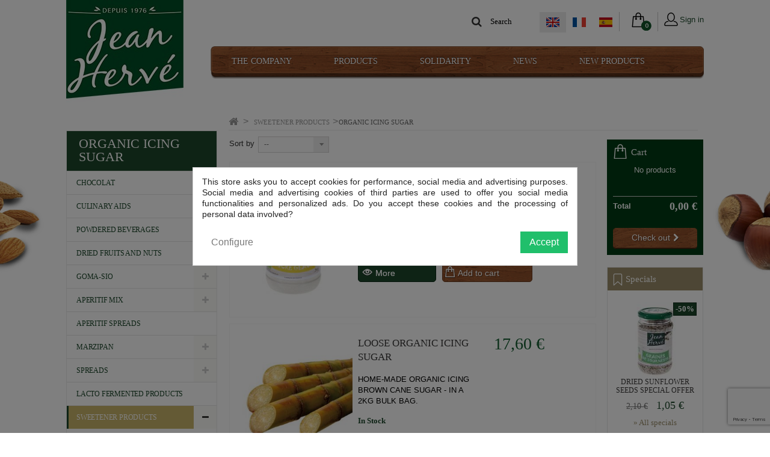

--- FILE ---
content_type: text/html; charset=utf-8
request_url: https://www.jeanherve.fr/en/65-sucre-glace-bio
body_size: 13537
content:
 <!DOCTYPE HTML>
<!--[if lt IE 7]> <html class="no-js lt-ie9 lt-ie8 lt-ie7 " lang="en"><![endif]-->
<!--[if IE 7]><html class="no-js lt-ie9 lt-ie8 ie7" lang="en"><![endif]-->
<!--[if IE 8]><html class="no-js lt-ie9 ie8" lang="en"><![endif]-->
<!--[if gt IE 8]> <html class="no-js ie9" lang="en"><![endif]-->
<html lang="en">
	<head>
		<meta charset="utf-8" />
		<title>ORGANIC ICING SUGAR  - JEAN HERVE SAS</title>
		<meta name="description" content="Roux &quot;icing&quot; sugar cane" />
		<meta name="generator" content="PrestaShop" />
		<meta name="robots" content="index,follow" />
		<!--<meta name="viewport" content="width=device-width, minimum-scale=0.25, maximum-scale=1.6, initial-scale=1.0" />-->
                <meta name="viewport" content="width=device-width, user-scalable=no" />
		<meta name="apple-mobile-web-app-capable" content="yes" />
		<link rel="icon" type="image/vnd.microsoft.icon" href="/img/favicon.jpg?1714396687" />
		<link rel="shortcut icon" type="image/x-icon" href="/img/favicon.jpg?1714396687" />
			<link rel="stylesheet" href="/themes/jean-herve/css/global.css" type="text/css" media="all" />
			<link rel="stylesheet" href="/themes/jean-herve/css/autoload/highdpi.css" type="text/css" media="all" />
			<link rel="stylesheet" href="/themes/jean-herve/css/autoload/responsive-tables.css" type="text/css" media="all" />
			<link rel="stylesheet" href="/themes/jean-herve/css/autoload/uniform.default.css" type="text/css" media="all" />
			<link rel="stylesheet" href="/themes/jean-herve/css/product_list.css" type="text/css" media="all" />
			<link rel="stylesheet" href="/themes/jean-herve/css/category.css" type="text/css" media="all" />
			<link rel="stylesheet" href="/themes/jean-herve/css/scenes.css" type="text/css" media="all" />
			<link rel="stylesheet" href="/themes/jean-herve/css/modules/blockbestsellers/blockbestsellers.css" type="text/css" media="all" />
			<link rel="stylesheet" href="/themes/jean-herve/css/modules/blockcart/blockcart.css" type="text/css" media="all" />
			<link rel="stylesheet" href="/js/jquery/plugins/bxslider/jquery.bxslider.css" type="text/css" media="all" />
			<link rel="stylesheet" href="/themes/jean-herve/css/modules/blockcurrencies/blockcurrencies.css" type="text/css" media="all" />
			<link rel="stylesheet" href="/themes/jean-herve/css/modules/blocklanguages/blocklanguages.css" type="text/css" media="all" />
			<link rel="stylesheet" href="/themes/jean-herve/css/modules/blockcontact/blockcontact.css" type="text/css" media="all" />
			<link rel="stylesheet" href="/themes/jean-herve/css/modules/blockmanufacturer/blockmanufacturer.css" type="text/css" media="all" />
			<link rel="stylesheet" href="/themes/jean-herve/css/modules/blocknewsletter/blocknewsletter.css" type="text/css" media="all" />
			<link rel="stylesheet" href="/themes/jean-herve/css/modules/blocksearch/blocksearch.css" type="text/css" media="all" />
			<link rel="stylesheet" href="/js/jquery/plugins/autocomplete/jquery.autocomplete.css" type="text/css" media="all" />
			<link rel="stylesheet" href="/themes/jean-herve/css/modules/blocktags/blocktags.css" type="text/css" media="all" />
			<link rel="stylesheet" href="/themes/jean-herve/css/modules/editorial/css/editorial.css" type="text/css" media="all" />
			<link rel="stylesheet" href="/themes/jean-herve/css/modules/blockviewed/blockviewed.css" type="text/css" media="all" />
			<link rel="stylesheet" href="/modules/homefeatured/css/homefeatured.css" type="text/css" media="all" />
			<link rel="stylesheet" href="/themes/jean-herve/css/modules/blockwishlist/blockwishlist.css" type="text/css" media="all" />
			<link rel="stylesheet" href="/themes/jean-herve/css/modules/productcomments/productcomments.css" type="text/css" media="all" />
			<link rel="stylesheet" href="/modules/blockmyaccountfooter/blockmyaccount.css" type="text/css" media="all" />
			<link rel="stylesheet" href="/themes/jean-herve/css/modules/blockspecials/blockspecials.css" type="text/css" media="all" />
			<link rel="stylesheet" href="/themes/jean-herve/css/modules/blockuserinfo/blockuserinfo.css" type="text/css" media="all" />
			<link rel="stylesheet" href="/themes/jean-herve/css/modules/blockcategories/blockcategories.css" type="text/css" media="all" />
			<link rel="stylesheet" href="/themes/jean-herve/css/modules/favoriteproducts/favoriteproducts.css" type="text/css" media="all" />
			<link rel="stylesheet" href="/themes/jean-herve/css/modules/blocktopmenu/css/blocktopmenu.css" type="text/css" media="all" />
			<link rel="stylesheet" href="/themes/jean-herve/css/modules/blocktopmenu/css/superfish-modified.css" type="text/css" media="all" />
			<link rel="stylesheet" href="/modules/cookiesplus/views/css/cookiesplus.css" type="text/css" media="all" />
			<link rel="stylesheet" href="/modules/cookiesplus/views/css/cookiesplus-material-icons.css" type="text/css" media="all" />
	
		<!-- emarketing start -->


<!-- emarketing end -->




        <link href='https://www.jeanherve.fr/themes/jean-herve/css//owl.carousel.css' rel='stylesheet' type='text/css'>
        <link href='https://www.jeanherve.fr/themes/jean-herve/css//owl.theme.css' rel='stylesheet' type='text/css'>
		<link rel="stylesheet" href="https://fonts.googleapis.com/css?family=Open+Sans:300,600" type="text/css" media="all" />
		<!--[if IE 8]>
		<script src="https://oss.maxcdn.com/libs/html5shiv/3.7.0/html5shiv.js"></script>
		<script src="https://oss.maxcdn.com/libs/respond.js/1.3.0/respond.min.js"></script>
		<![endif]-->
        <link href='https://fonts.googleapis.com/css?family=Lato:700' rel='stylesheet' type='text/css'>
        <link href='https://fonts.googleapis.com/css?family=Lobster+Two' rel='stylesheet' type='text/css'>
        <link href='https://fonts.googleapis.com/css?family=Lobster' rel='stylesheet' type='text/css'>
        

	
	  
  


  

	</head>
	<body id="category" class="category category-65 category-sucre-glace-bio lang_en">
					<div id="page">
                  <span class="overlay"></span>
			<div class="header-container">
				<header id="header">
					<div class="banner">
						<div class="container">
							<div class="row">
								
							</div>
						</div>
					</div>

					<div>
						<div class="container">
							<div class="row">
                                                            <div id="header_logo" class="column col-xs-4 col-sm-3">
									<a href="http://www.jeanherve.fr/" title="JEAN HERVE SAS">
										<img class="logo img-responsive" src="https://www.jeanherve.fr/img/jean-herve-scs-1402051136.jpg" alt="JEAN HERVE SAS" width="195" height="170"/>
									</a>
								</div>
								 <!-- Block user information module NAV  -->
<div class="header_user_info">
    <a class="login" href="https://www.jeanherve.fr/en/my-account" rel="nofollow" title="Login to your customer account">
        Sign in
    </a>
</div>
<!-- /Block usmodule NAV -->	<div class="shopping_cart">
		<a href="https://www.jeanherve.fr/en/order" title="View my shopping cart" rel="nofollow">
			<b class="panier_right">Cart</b>
			<span class="ajax_cart_quantity">0</span>
			<span class="ajax_cart_product_txt unvisible"></span>
			<span class="ajax_cart_product_txt_s unvisible"></span>
			<span class="ajax_cart_total unvisible">
							</span>
			<span class="ajax_cart_no_product"> </span>
					</a>
					<div class="cart_block block exclusive">
				<div class="block_content">
					<!-- block list of products -->
					<div class="cart_block_list">
												<p class="cart_block_no_products">
							No products
						</p>
												<div class="cart-prices">
							<div class="cart-prices-line first-line">
								
                                <span class="price cart_block_shipping_cost ajax_cart_shipping_cost">
																	</span>
								
							</div>
																					<div class="cart-prices-line last-line">
								<span class="price cart_block_total ajax_block_cart_total">0,00 €</span>
								<span>Total</span>
							</div>
													</div>
						<p class="cart-buttons">
							<a id="button_order_cart" class="btn btn-default button button-small" href="https://www.jeanherve.fr/en/order" title="Check out" rel="nofollow">
								<span>
									Check out<i class="icon-chevron-right right"></i>
								</span>
							</a>
						</p>
					</div>
				</div>
			</div><!-- .cart_block -->
			</div>


	<div id="layer_cart">
		<div class="clearfix">
			<div class="layer_cart_product col-xs-12 col-md-6">
				<span class="cross" title="Close window"></span>
				<h2>
					<i class="icon-ok"></i>Product successfully added to your shopping cart
				</h2>
				<div class="product-image-container layer_cart_img">
				</div>
				<div class="layer_cart_product_info">
					<span id="layer_cart_product_title" class="product-name"></span>
					<span id="layer_cart_product_attributes"></span>
					<div>
						<strong class="dark">Quantity</strong>
						<span id="layer_cart_product_quantity"></span>
					</div>
					<div>
						<strong class="dark">Total</strong>
						<span id="layer_cart_product_price"></span>
					</div>
				</div>
			</div>
			<div class="layer_cart_cart col-xs-12 col-md-6">
				<h2>
					<!-- Plural Case [both cases are needed because page may be updated in Javascript] -->
					<span class="ajax_cart_product_txt_s  unvisible">
						There are <span class="ajax_cart_quantity">0</span> items in your cart.
					</span>
					<!-- Singular Case [both cases are needed because page may be updated in Javascript] -->
					<span class="ajax_cart_product_txt ">
						There is 1 item in your cart.
					</span>
				</h2>
	
				<div class="layer_cart_row">
					<strong class="dark">
						Total products
													(tax incl.)
											</strong>
					<span class="ajax_block_products_total">
											</span>
				</div>
	
								<div class="layer_cart_row">
										<span class="ajax_cart_shipping_cost">
																	</span>
				</div>
								<div class="layer_cart_row">	
					<strong class="dark">
						Total
													(tax incl.)
											</strong>
					<span class="ajax_block_cart_total">
											</span>
				</div>
				<div class="button-container">	
					<span class="continue btn btn-default button exclusive-medium" title="Continue shopping">
						<span>
							<i class="icon-chevron-left left"></i>Continue shopping
						</span>
					</span>
					<a class="btn btn-default button button-medium"	href="https://www.jeanherve.fr/en/order" title="Proceed to checkout" rel="nofollow">
						<span>
							Proceed to checkout<i class="icon-chevron-right right"></i>
						</span>
					</a>	
				</div>
			</div>
		</div>
		<div class="crossseling"></div>
	</div> <!-- #layer_cart -->
	<div class="layer_cart_overlay"></div>

<!-- /MODULE Block cart -->
<!-- Block languages module -->
	<div id="languages-block-top" class="languages-block">
		
		<ul id="first-languages" class="languages-block_ul toogle_content">
							<li class="selected">
				                <img src="https://www.jeanherve.fr/img/l/1.png" alt="en" width="24" height="24" title="English" />
								</li>
							<li >
																				<a href="https://www.jeanherve.fr/fr/65-sucre-glace-bio" title="Français (French)">
									                <img src="https://www.jeanherve.fr/img/l/2.png" alt="fr" width="24" height="24" title="Français" />
									</a>
								</li>
							<li >
																				<a href="https://www.jeanherve.fr/es/65-azucar-glas-bio" title="Espagnol (Spanish)">
									                <img src="https://www.jeanherve.fr/img/l/3.png" alt="es" width="24" height="24" title="Espagnol" />
									</a>
								</li>
					</ul>
	</div>
<!-- /Block languages module -->
<!-- Block search module TOP -->
<div id="search_block_top" class="col-sm-4 clearfix">
    <form id="searchbox" method="get" action="https://www.jeanherve.fr/en/search" >
        <input type="hidden" name="controller" value="search" />
        <input type="hidden" name="orderby" value="position" />
        <input type="hidden" name="orderway" value="desc" />
        <button type="submit" name="submit_search" class="btn btn-default button-search">
            <span>Search</span>
        </button>
        <input class="search_query form-control" type="text" id="search_query_top" name="search_query"  value="Search" onclick="if (this.value == 'Search') this.value='';"/>
    </form>
</div>
<!-- /Block search module TOP -->	<!-- Menu -->
	<div id="block_top_menu" class="sf-contener clearfix col-lg-12">
                <div class="cat-title">Categories</div>
                <div class="responsive-nav-icon"><span></span></div>
                <div class="responsive-nav-close nav-close"><span></span></div>
                <div class="toggle-menu">
		<ul class="sf-menu clearfix menu-content">
			
			<li><a href="https://www.jeanherve.fr/en/content/category/2-society" title="The Company">The Company</a><ul><li ><a href="https://www.jeanherve.fr/en/content/7-company">Our Company</a></li><li ><a href="https://www.jeanherve.fr/en/content/8-engagement">Our Environmental Commitment</a></li><li ><a href="https://www.jeanherve.fr/en/content/9-process"> Manufacturing Process</a></li><li ><a href="https://www.jeanherve.fr/en/content/13-certificates"> Certificates</a></li><li ><a href="https://www.jeanherve.fr/en/content/45-notre-politique-qualite">Notre politique qualité</a></li></ul></li>
<li><a href="https://www.jeanherve.fr/en/content/category/3-Products" title="Products">Products</a><ul><li ><a href="https://www.jeanherve.fr/en/content/14-packaging">Packaging</a></li><li ><a href="https://www.jeanherve.fr/en/content/15-raw-material">Raw materials</a></li><li ><a href="https://www.jeanherve.fr/en/content/16-logistics">Logistics</a></li></ul></li>
<li><a href="https://www.jeanherve.fr/en/content/category/4-solidarity" title="Solidarity">Solidarity</a></li>
<li><a href="https://www.jeanherve.fr/en/content/category/5-news" title="News">News</a><ul><li ><a href="https://www.jeanherve.fr/en/content/21-latest-news">Latest news</a></li><li ><a href="https://www.jeanherve.fr/en/content/20-trade-shows">Trade shows</a></li><li ><a href="https://www.jeanherve.fr/en/content/12-sport-partnership">Sport partnership with Brigitte Bec</a></li><li ><a href="https://www.jeanherve.fr/en/content/18-recipes"> Recipes </a></li></ul></li>
<li><a href="https://www.jeanherve.fr/en/content/category/6-new-products" title="New products">New products</a><ul><li ><a href="https://www.jeanherve.fr/en/content/54-puree-de-noix-bio">Organic walnut butter</a></li><li ><a href="https://www.jeanherve.fr/en/content/55-chocolat-noir-haiti-bio">Organic dark chocolate Haïti </a></li></ul></li>

					</ul>
                </div>
	</div>
	<!--/ Menu -->

<style>
        #cookiesplus-modal > div,
    #cookiesplus-modal p {
        background-color: #FFFFFF !important;
    }

    
    
        #cookiesplus-modal .cookiesplus-accept {
        background-color: #20BF6B !important;
    }

    
        #cookiesplus-modal .cookiesplus-accept {
        border: 1px solid #20BF6B !important;
    }

    

        #cookiesplus-modal .cookiesplus-accept {
        color: #FFFFFF !important;
    }

    
        #cookiesplus-modal .cookiesplus-accept {
        font-size: 16px !important;
    }

    
    
        #cookiesplus-modal .cookiesplus-more-information {
        background-color: #FFFFFF !important;
    }

    
        #cookiesplus-modal .cookiesplus-more-information {
        border: 1px solid #FFFFFF !important;
    }

    
        #cookiesplus-modal .cookiesplus-more-information {
        color: #7A7A7A !important;
    }

    
        #cookiesplus-modal .cookiesplus-more-information {
        font-size: 16px !important;
    }

    
    
        #cookiesplus-modal .cookiesplus-reject {
        background-color: #FFFFFF !important;
    }

    
        #cookiesplus-modal .cookiesplus-reject {
        border: 1px solid #FFFFFF !important;
    }

    
        #cookiesplus-modal .cookiesplus-reject {
        color: #7A7A7A !important;
    }

    
        #cookiesplus-modal .cookiesplus-reject {
        font-size: 16px !important;
    }

    
    
        #cookiesplus-modal .cookiesplus-save:not([disabled]) {
        background-color: #FFFFFF !important;
    }

    
        #cookiesplus-modal .cookiesplus-save:not([disabled]) {
        border: 1px solid #7A7A7A !important;
    }

    
        #cookiesplus-modal .cookiesplus-save:not([disabled]) {
        color: #7A7A7A !important;
    }

    
        #cookiesplus-modal .cookiesplus-save {
        font-size: 16px !important;
    }

    
    
    </style>

<div id="cookiesplus-overlay"></div>

<div class="container" id="cookiesplus-modal-container">
    <div class="row">
        <div id="cookiesplus-modal"
             class="cookiesplus-center col-12 col-xs-12 col-md-9 col-lg-6">
            <button type="button" class="cookiesplus-close" onclick="return cookieGdpr.close();">&times;</button>

            <div id="cookiesplus-content">
                <div class="row">
                    <form id="cookiesplus-form" method="POST">
                        
                                                    <div class="cookiesplus-info col-12 col-xs-12">
                                <div><p>This store asks you to accept cookies for performance, social media and advertising purposes. Social media and advertising cookies of third parties are used to offer you social media functionalities and personalized ads. Do you accept these cookies and the processing of personal data involved?</p></div>
                            </div>
                        
                        <div class="cookiesplus-finalities col-12 col-xs-12">
                            <div id="cookiesplus-finalities-container">
                                                                    <div class="cookieplus-finality-container clearfix">
                                        <div class="col-12 col-xs-12">
                                            <div class="cookiesplus-finality-header">
                                                <div class="cookiesplus-finality-title"><strong><span>Necessary cookies</span></strong></div>
                                                <div class="cookiesplus-finality-switch-container">
                                                    <input class="cookiesplus-finality-checkbox not_uniform comparator"
                                                           id="cookiesplus-finality-1-off"
                                                           value="off"
                                                           name="cookiesplus-finality-1"
                                                           type="radio"
                                                                                                                          disabled="disabled"
                                                                                                                                                                                 />
                                                    <input class="cookiesplus-finality-checkbox not_uniform comparator"
                                                           id="cookiesplus-finality-1-na"
                                                           value="na"
                                                           name="cookiesplus-finality-1"
                                                           type="radio"
                                                                                                                          checked="checked"
                                                                                                                                                                                      disabled="disabled"
                                                                                                                                                                                 />
                                                    <input class="cookiesplus-finality-checkbox not_uniform comparator"
                                                           id="cookiesplus-finality-1-on"
                                                           value="on"
                                                           name="cookiesplus-finality-1"
                                                           type="radio"
                                                                                                                          disabled="disabled"
                                                               checked="checked"
                                                                                                                                                                                 />
                                                    <label onclick="$('#cookiesplus-finality-switch-1').attr('for',  'cookiesplus-finality-1-off')" for="cookiesplus-finality-1-off" disabled="disabled">No</label>

                                                    <label onclick="$(this).attr('for', $(this).attr('for') === 'cookiesplus-finality-1-on' && 'cookiesplus-finality-1-off' || 'cookiesplus-finality-1-on')" for="cookiesplus-finality-1-off" class="cookiesplus-finality-switch" id="cookiesplus-finality-switch-1"></label>

                                                    <label onclick="$('#cookiesplus-finality-switch-1').attr('for',  'cookiesplus-finality-1-on')" for="cookiesplus-finality-1-on" disabled="disabled">Yes</label>
                                                </div>
                                            </div>
                                            <div class="clearfix"></div>
                                            <div class="cookiesplus-finality-content">
                                                
                                                <div class="cookiesplus-finality-body read-more-target">
                                                    Necessary cookies help make a website usable by enabling basic functions like page navigation and access to secure areas of the website. The website cannot function properly without these cookies.
                                                                                                            <table>
                                                            <thead>
                                                                <tr>
                                                                    <th>Cookie name</th>
                                                                    <th>Provider</th>
                                                                    <th>Purpose</th>
                                                                    <th>Expiry</th>
                                                                </tr>
                                                            </thead>
                                                            <tbody>
                                                                                                                            <tr>
                                                                    <td label="Cookie name"><span>PrestaShop-#</span></td>
                                                                    <td label="Provider"><span>www.jeanherve.fr</span></td>
                                                                    <td label="Purpose"><span>This cookie helps keep user sessions open while they are visiting a website, and help them make orders and many more operations such as: cookie add date, selected language, used currency, last product category visited, last seen products, client identification, name, first name, encrypted password, email linked to the account, shopping cart identification.</span></td>
                                                                    <td label="Expiry"><span>480 hours</span></td>
                                                                </tr>
                                                                                                                        </tbody>
                                                        </table>
                                                                                                    </div>
                                                
                                            </div>
                                        </div>
                                    </div>
                                                                    <div class="cookieplus-finality-container clearfix">
                                        <div class="col-12 col-xs-12">
                                            <div class="cookiesplus-finality-header">
                                                <div class="cookiesplus-finality-title"><strong><span>Statistic cookies</span></strong></div>
                                                <div class="cookiesplus-finality-switch-container">
                                                    <input class="cookiesplus-finality-checkbox not_uniform comparator"
                                                           id="cookiesplus-finality-3-off"
                                                           value="off"
                                                           name="cookiesplus-finality-3"
                                                           type="radio"
                                                                                                                                                                                 />
                                                    <input class="cookiesplus-finality-checkbox not_uniform comparator"
                                                           id="cookiesplus-finality-3-na"
                                                           value="na"
                                                           name="cookiesplus-finality-3"
                                                           type="radio"
                                                                                                                          checked="checked"
                                                                                                                                                                                                                                             />
                                                    <input class="cookiesplus-finality-checkbox not_uniform comparator"
                                                           id="cookiesplus-finality-3-on"
                                                           value="on"
                                                           name="cookiesplus-finality-3"
                                                           type="radio"
                                                                                                                                                                                 />
                                                    <label onclick="$('#cookiesplus-finality-switch-3').attr('for',  'cookiesplus-finality-3-off')" for="cookiesplus-finality-3-off" >No</label>

                                                    <label onclick="$(this).attr('for', $(this).attr('for') === 'cookiesplus-finality-3-on' && 'cookiesplus-finality-3-off' || 'cookiesplus-finality-3-on')" for="cookiesplus-finality-3-off" class="cookiesplus-finality-switch" id="cookiesplus-finality-switch-3"></label>

                                                    <label onclick="$('#cookiesplus-finality-switch-3').attr('for',  'cookiesplus-finality-3-on')" for="cookiesplus-finality-3-on" >Yes</label>
                                                </div>
                                            </div>
                                            <div class="clearfix"></div>
                                            <div class="cookiesplus-finality-content">
                                                
                                                <div class="cookiesplus-finality-body read-more-target">
                                                    Statistic cookies help website owners to understand how visitors interact with websites by collecting and reporting information anonymously.
                                                                                                            <table>
                                                            <thead>
                                                                <tr>
                                                                    <th>Cookie name</th>
                                                                    <th>Provider</th>
                                                                    <th>Purpose</th>
                                                                    <th>Expiry</th>
                                                                </tr>
                                                            </thead>
                                                            <tbody>
                                                                                                                            <tr>
                                                                    <td label="Cookie name"><span>collect</span></td>
                                                                    <td label="Provider"><span><a target="_blank" href="https://policies.google.com/privacy">Google</a></span></td>
                                                                    <td label="Purpose"><span>It is used to send data to Google Analytics about the visitor&#039;s device and its behavior. Track the visitor across devices and marketing channels.</span></td>
                                                                    <td label="Expiry"><span>Session</span></td>
                                                                </tr>
                                                                                                                            <tr>
                                                                    <td label="Cookie name"><span>r/collect</span></td>
                                                                    <td label="Provider"><span><a target="_blank" href="https://policies.google.com/privacy">Google</a></span></td>
                                                                    <td label="Purpose"><span>It is used to send data to Google Analytics about the visitor&#039;s device and its behavior. Track the visitor across devices and marketing channels.</span></td>
                                                                    <td label="Expiry"><span>Session</span></td>
                                                                </tr>
                                                                                                                            <tr>
                                                                    <td label="Cookie name"><span>_ga</span></td>
                                                                    <td label="Provider"><span><a target="_blank" href="https://policies.google.com/privacy">Google</a></span></td>
                                                                    <td label="Purpose"><span>Registers a unique ID that is used to generate statistical data on how the visitor uses the website.</span></td>
                                                                    <td label="Expiry"><span>2 years</span></td>
                                                                </tr>
                                                                                                                            <tr>
                                                                    <td label="Cookie name"><span>_gat</span></td>
                                                                    <td label="Provider"><span><a target="_blank" href="https://policies.google.com/privacy">Google</a></span></td>
                                                                    <td label="Purpose"><span>Used by Google Analytics to throttle request rate</span></td>
                                                                    <td label="Expiry"><span>1 day</span></td>
                                                                </tr>
                                                                                                                            <tr>
                                                                    <td label="Cookie name"><span>_gd#</span></td>
                                                                    <td label="Provider"><span><a target="_blank" href="https://policies.google.com/privacy">Google</a></span></td>
                                                                    <td label="Purpose"><span>This is a Google Analytics Session cookie used to generate statistical data on how you use the website which is removed when you quit your browser.</span></td>
                                                                    <td label="Expiry"><span>Session</span></td>
                                                                </tr>
                                                                                                                            <tr>
                                                                    <td label="Cookie name"><span>_gid</span></td>
                                                                    <td label="Provider"><span><a target="_blank" href="https://policies.google.com/privacy">Google</a></span></td>
                                                                    <td label="Purpose"><span>Registers a unique ID that is used to generate statistical data on how the visitor uses the website.</span></td>
                                                                    <td label="Expiry"><span>1 day</span></td>
                                                                </tr>
                                                                                                                        </tbody>
                                                        </table>
                                                                                                    </div>
                                                
                                            </div>
                                        </div>
                                    </div>
                                                            </div>

                            <button type="submit"
                                    
                                    name="saveCookiesPlusPreferences"
                                    onclick="return cookieGdpr.save();"
                                    class="cookiesplus-btn float-xs-right cookiesplus-save">
                                                                Accept only selected cookies
                            </button>

                            
                                <button type="submit"
                                        name="saveCookiesPlusPreferences"
                                        onclick="return cookieGdpr.rejectAllCookies();"
                                        class="cookiesplus-btn cookiesplus-reject float-xs-right">
                                                                        Reject all cookies
                                </button>
                            
                            

                        </div>

                        <div class="cookiesplus-actions col-12 col-xs-12">
                            <div class="
                                
                                 ">
                                
                                    <button type="submit"
                                            name="saveCookiesPlusPreferences" onclick="return cookieGdpr.acceptAllCookies();"
                                            class="cookiesplus-btn cookiesplus-accept float-xs-right">
                                                                                <span class="cookiesplus-accept-label">Accept</span>
                                        <span class="cookiesplus-accept-all-label">Accept all cookies</span>
                                    </button>
                                
                            </div>
                            <div class="
                                
                                ">
                                
                                    
                                        <button onclick="cookieGdpr.displayModalAdvanced(); return false;"
                                                class="cookiesplus-btn cookiesplus-more-information">
                                                                                        Configure
                                        </button>
                                    
                                
                            </div>
                            <div class="clearfix"></div>

                                                    </div>
                    </form>
                </div>
            </div>
        </div>

        <div id="cookiesplus-modal-not-available" class="cookiesplus-center">
            <button type="button" class="cookiesplus-close" onclick="return cookieGdpr.close();">&times;</button>
            Content not available
        </div>

    </div>
</div>


							</div>
						</div>
					</div>
				</header>
			</div>
			<div class="columns-container" style="position:relative;">
            <div class="bg-container"></div>
				<div id="columns" class="container">

											
<!-- Breadcrumb -->
<div class="breadcrumb clearfix">
	<a class="home" href="http://www.jeanherve.fr/" title="Return to Home"><i class="icon-home"></i></a>
			<span class="navigation-pipe" >&gt;</span>
					<a href="https://www.jeanherve.fr/en/11-produits-sucrants" title="SWEETENER PRODUCTS" data-gg="">SWEETENER PRODUCTS</a><span class="navigation-pipe">></span>ORGANIC ICING SUGAR 
			</div>
<!-- /Breadcrumb -->
										<div class="row">
						<div id="top_column" class="center_column col-xs-12 col-sm-12"> </div>
					</div>
					<div class="row">

						<div id="left_column" class="column left_column col-xs-4 col-sm-4 "><!-- Block categories module -->
<div id="categories_block_left" class="block">
	<h2 class="title_block">
					ORGANIC ICING SUGAR 
			</h2>
	<div class="block_content">
		<ul class="tree dhtml">
												
<li >
    <span></span><a 
	href="https://www.jeanherve.fr/en/378-chocolat"  title="">
		CHOCOLAT
        </a>
	</li>

																
<li >
    <span></span><a 
	href="https://www.jeanherve.fr/en/6-culinary-aids"  title="Everything for organic cooking and baking, from almond powder to flower of salt">
		CULINARY AIDS
        </a>
			<ul>
												
<li >
    <span></span><a 
	href="https://www.jeanherve.fr/en/31-organic-coconut"  title="Grated coconut from Sri Lanka">
		ORGANIC GRATED COCONUT 
        </a>
	</li>

																
<li >
    <span></span><a 
	href="https://www.jeanherve.fr/en/26-organic-crushed-pistachios-demeter"  title="Crushed pistachios">
		ORGANIC CRUSHED PISTACHIOS DEMETER
        </a>
	</li>

																
<li >
    <span></span><a 
	href="https://www.jeanherve.fr/en/24-organic-white-ground-almond"  title="White ground almond">
		ORGANIC WHITE GROUND ALMOND
        </a>
	</li>

																
<li >
    <span></span><a 
	href="https://www.jeanherve.fr/en/29-organic-cocoa"  title="Cocoa powder 20/22 from from The Dominican Republic">
		ORGANIC COCOA POWDER
        </a>
	</li>

																
<li >
    <span></span><a 
	href="https://www.jeanherve.fr/en/30-organic-caroub-powder"  title="Carob powder from Sicily">
		ORGANIC CAROB POWDER
        </a>
	</li>

																
<li >
    <span></span><a 
	href="https://www.jeanherve.fr/en/25-hazelnut-powder"  title="Hazelnut powder">
		ORGANIC HAZELNUT POWDER
        </a>
	</li>

																
<li >
    <span></span><a 
	href="https://www.jeanherve.fr/en/27-organic-praline"  title="Organic hazelnut praline">
		ORGANIC PRALINE
        </a>
	</li>

																
<li >
    <span></span><a 
	href="https://www.jeanherve.fr/en/32-raisins-secs-sultanine-bio"  title="Sultana raisins from Turkey">
		ORGANIC SULTANA RAISINS
        </a>
	</li>

																
<li >
    <span></span><a 
	href="https://www.jeanherve.fr/en/33-fleur-de-sel-salt-"  title="Table salt, cooking salt and fleur de sel certified &quot; Nature and Progress&quot;">
		FLEUR DE SEL SALT 
        </a>
	</li>

																
<li >
    <span></span><a 
	href="https://www.jeanherve.fr/en/28-organic-icing-sugar-demeter"  title="Icing brown sugar cane from Brazil">
		ORGANIC ICING SUGAR DEMETER
        </a>
	</li>

																
<li >
    <span></span><a 
	href="https://www.jeanherve.fr/en/91-praline-noisette-bio"  title="">
		PRALINE HAZELNUT BIO
        </a>
	</li>

																
<li >
    <span></span><a 
	href="https://www.jeanherve.fr/en/356-organic-pistachio-paste"  title="">
		ORGANIC PISTACHIO PASTE
        </a>
	</li>

																
<li >
    <span></span><a 
	href="https://www.jeanherve.fr/en/365-organic-tonka-beans"  title="Tonka bean">
		ORGANIC TONKA BEANS
        </a>
	</li>

																
<li class="last">
    <span></span><a 
	href="https://www.jeanherve.fr/en/375-organic-palm-oil"  title="Organic palm oil certified RSPO">
		ORGANIC PALM OIL
        </a>
	</li>

									</ul>
	</li>

																
<li >
    <span></span><a 
	href="https://www.jeanherve.fr/en/5-powdered-beverages"  title="Organic mix for powdered vegetal beverage made with almond or hazelnut">
		POWDERED BEVERAGES
        </a>
			<ul>
												
<li >
    <span></span><a 
	href="https://www.jeanherve.fr/en/34-almond-milkerve"  title="Mix for almond beverage">
		ALMOND MILKERVE
        </a>
	</li>

																
<li class="last">
    <span></span><a 
	href="https://www.jeanherve.fr/en/35-milkerve-amande-sans-sucre"  title="Mix for sugar free almond beverage">
		SUGAR FREE ALMOND MILKERVE
        </a>
	</li>

									</ul>
	</li>

																
<li >
    <span></span><a 
	href="https://www.jeanherve.fr/en/13-dried-fruits-and-nuts"  title="Organic plain dried fruits and nuts, toasted, powdered, salty with Shoyu soy sauce...">
		DRIED FRUITS AND NUTS
        </a>
			<ul>
												
<li >
    <span></span><a 
	href="https://www.jeanherve.fr/en/17-organic-almonds"  title="Almond goes spare">
		ORGANIC ALMONDS
        </a>
	</li>

																
<li >
    <span></span><a 
	href="https://www.jeanherve.fr/en/22-cacahuetes-bio"  title="Peanut goes spare">
		ORGANIC PEANUTS
        </a>
	</li>

																
<li >
    <span></span><a 
	href="https://www.jeanherve.fr/en/23-graines-de-tournesol-bio"  title="Sunflower seed goes spare">
		ORGANIC SUNFLOWER  SEEDS
        </a>
	</li>

																
<li >
    <span></span><a 
	href="https://www.jeanherve.fr/en/18-organic-hazelnuts-"  title="Hazelnut goes spare">
		ORGANIC HAZELNUTS 
        </a>
	</li>

																
<li >
    <span></span><a 
	href="https://www.jeanherve.fr/en/20-organic-cashew-nuts"  title="Cashew nut goes spare">
		ORGANIC CASHEW NUTS
        </a>
	</li>

																
<li >
    <span></span><a 
	href="https://www.jeanherve.fr/en/19-organic-pistachios-demeter"  title="Pistachio goes spare">
		ORGANIC PISTACHIOS DEMETER
        </a>
	</li>

																
<li >
    <span></span><a 
	href="https://www.jeanherve.fr/en/21-organic-sesame-seeds"  title="Sesame goes spare">
		ORGANIC SESAME SEEDS
        </a>
	</li>

																
<li >
    <span></span><a 
	href="https://www.jeanherve.fr/en/85-organic-black-sesame-seeds"  title="">
		ORGANIC BLACK SESAME SEEDS
        </a>
	</li>

																
<li >
    <span></span><a 
	href="https://www.jeanherve.fr/en/368-organic-pecan-nut"  title="The pecan nut in all its forms">
		ORGANIC PECAN NUT
        </a>
	</li>

																
<li >
    <span></span><a 
	href="https://www.jeanherve.fr/en/371-organic-goji-berries"  title="Goji berries in all its forms">
		ORGANIC GOJI BERRIES
        </a>
	</li>

																
<li >
    <span></span><a 
	href="https://www.jeanherve.fr/en/372-organic-candied-ginger"  title="Candied ginger in all its forms">
		ORGANIC CANDIED GINGER
        </a>
	</li>

																
<li >
    <span></span><a 
	href="https://www.jeanherve.fr/en/373-organic-flax-seeds"  title="Flax seed in all its forms">
		ORGANIC FLAX SEEDS
        </a>
	</li>

																
<li class="last">
    <span></span><a 
	href="https://www.jeanherve.fr/en/374-organic-chia-seeds"  title="Chia seeds in all its forms">
		ORGANIC CHIA SEEDS
        </a>
	</li>

									</ul>
	</li>

																
<li >
    <span></span><a 
	href="https://www.jeanherve.fr/en/15-goma-sio"  title="Japanese organic condiment made with sesame and salt">
		GOMA-SIO
        </a>
			<ul>
												
<li >
    <span></span><a 
	href="https://www.jeanherve.fr/en/39-goma-sio-bio-"  title="Condiment with sesame from Paraguay and salt">
		ORGANIC GOMA-SIO
        </a>
	</li>

																
<li class="last">
    <span></span><a 
	href="https://www.jeanherve.fr/en/40-organic-goma-sio-with-seaweed"  title="Condiment made from sesame from Paraguay, salt and Nori seaweed">
		ORGANIC GOMA-SIO WITH SEAWEED
        </a>
	</li>

									</ul>
	</li>

																
<li >
    <span></span><a 
	href="https://www.jeanherve.fr/en/16-melanges-aperitifs"  title="Organic salty mix, plain or with Shoyu and spices">
		 APERITIF MIX
        </a>
			<ul>
												
<li >
    <span></span><a 
	href="https://www.jeanherve.fr/en/46-organic-almonds-with-shoyu-sauce"  title="Almonds with Shoyu Sauce">
		ORGANIC ALMONDS WITH SHOYU SAUCE
        </a>
	</li>

																
<li >
    <span></span><a 
	href="https://www.jeanherve.fr/en/50-arachides-bio-au-shoyou"  title="Peanuts with Shoyu soy sauce">
		ORGANIC PEANUTS WITH SHOYU SOY SAUCE
        </a>
	</li>

																
<li >
    <span></span><a 
	href="https://www.jeanherve.fr/en/48-noix-de-cajou-bio-shoyou"  title="Cashew nuts from India with Shoyu soy sauce">
		ORGANIC  CASHEW NUTS WITH SHOYU SOY SAUCE
        </a>
	</li>

																
<li >
    <span></span><a 
	href="https://www.jeanherve.fr/en/41-melange-aperitif-bio-sale"  title="Salty aperitif mix">
		ORGANIC SALTY  APERITIF MIX
        </a>
	</li>

																
<li >
    <span></span><a 
	href="https://www.jeanherve.fr/en/42-melange-aperitif-bio-sans-sel"  title="Salt free aperitif mix">
		ORGANIC SALT FREE APERITIF MIX
        </a>
	</li>

																
<li >
    <span></span><a 
	href="https://www.jeanherve.fr/en/43-melange-aperitif-bio-au-shoyou-et-curcuma"  title="Aperitif mix with Shoyu soy sauce and curcuma">
		APERITIF MIX WITH SHOYU SOY SAUCE AND CURCUMA
        </a>
	</li>

																
<li >
    <span></span><a 
	href="https://www.jeanherve.fr/en/44-melange-aperitif-bio-au-shoyou-et-curry"  title="Aperitif mix with Shoyu soy sauce and curry">
		APERITIF MIX WITH SHOYU SOY SAUCE AND  CURRY
        </a>
	</li>

																
<li >
    <span></span><a 
	href="https://www.jeanherve.fr/en/45-melange-aperitif-bio-au-shoyou-et-herbes-aromatiques"  title="Aperitif mix with Shoyu soy sauce and herbs de Provence">
		 APERITIF MIX WITH SHOYU SOY SAUCE AND HERBS DE PROVENCE
        </a>
	</li>

																
<li >
    <span></span><a 
	href="https://www.jeanherve.fr/en/86-la-perosansel-chili"  title="Salt free aperitif mix with chili">
		LA PEROSANSEL WITH CHILI
        </a>
	</li>

																
<li class="last">
    <span></span><a 
	href="https://www.jeanherve.fr/en/87-la-perosansel-gingembre"  title="salt free aperitif mix with ginger">
		LA PEROSANSEL WITH GINGER
        </a>
	</li>

									</ul>
	</li>

																
<li >
    <span></span><a 
	href="https://www.jeanherve.fr/en/366-aperitif-spreads"  title="Organic aperitif spreads">
		APERITIF SPREADS
        </a>
	</li>

																
<li >
    <span></span><a 
	href="https://www.jeanherve.fr/en/14-pates-d-amande"  title="Organic marzipan plain or not">
		MARZIPAN
        </a>
			<ul>
												
<li >
    <span></span><a 
	href="https://www.jeanherve.fr/en/52-pate-d-amande-bio-aromatisee"  title="Orange, cocoa or coconut marzipan">
		ORGANIC FLAVOURED MARZIPAN
        </a>
	</li>

																
<li class="last">
    <span></span><a 
	href="https://www.jeanherve.fr/en/51-pate-d-amande-bio-nature"  title="Plain white marzipan">
		ORGANIC PLAIN MARZIPAN
        </a>
	</li>

									</ul>
	</li>

																
<li >
    <span></span><a 
	href="https://www.jeanherve.fr/en/7-spreads"  title="Organic spreadable paste, with or without milk">
		SPREADS
        </a>
			<ul>
												
<li >
    <span></span><a 
	href="https://www.jeanherve.fr/en/57-chocamore"  title="Organic spread with almond cocoa, without milk">
		CHOCAMORE
        </a>
	</li>

																
<li >
    <span></span><a 
	href="https://www.jeanherve.fr/en/54-chocolade-crunchy"  title="Organic spread with hazelnut cocoa and hazelnut pieces">
		 CRUNCHY CHOCOLADE
        </a>
	</li>

																
<li >
    <span></span><a 
	href="https://www.jeanherve.fr/en/56-chocolade-sans-huile-de-palme"  title="Organic spread hazelnut cocoa without palm oil">
		CHOCOLADE WITHOUT PALM OIL
        </a>
	</li>

																
<li >
    <span></span><a 
	href="https://www.jeanherve.fr/en/55-chocolade-sans-lait"  title="Organic spreadable paste hazelnut cocoa without milk">
		CHOCOLADE WITHOUT MILK
        </a>
	</li>

																
<li >
    <span></span><a 
	href="https://www.jeanherve.fr/en/58-karouba"  title="Organic spreadable paste hazelnut caroub without milk">
		KAROUBA
        </a>
	</li>

																
<li >
    <span></span><a 
	href="https://www.jeanherve.fr/en/59-kokolo"  title="Organic spreadable paste hazelnut coconut without milk">
		KOKOLO
        </a>
	</li>

																
<li >
    <span></span><a 
	href="https://www.jeanherve.fr/en/53-la-chocolade-"  title="Organic spreadable hazelnut cocoa">
		 CHOCOLADE 
        </a>
	</li>

																
<li >
    <span></span><a 
	href="https://www.jeanherve.fr/en/370-chokofe"  title="">
		CHOKOFE
        </a>
	</li>

																
<li class="last">
    <span></span><a 
	href="https://www.jeanherve.fr/en/376-crunchy-chocolade-palm-oil-free"  title="Organic spread with hazelnut cocoa and hazelnut pieces ">
		CRUNCHY CHOCOLADE PALM OIL FREE
        </a>
	</li>

									</ul>
	</li>

																
<li >
    <span></span><a 
	href="https://www.jeanherve.fr/en/12-lacto-fermented-products"  title="Organic supplements made with sprouted lacto -fermnted cereals">
		LACTO FERMENTED PRODUCTS
        </a>
	</li>

																
<li >
    <span></span><a 
	href="https://www.jeanherve.fr/en/11-produits-sucrants"  title="Everything for sweetening in a natural and organic way">
		SWEETENER PRODUCTS
        </a>
			<ul>
												
<li >
    <span></span><a 
	href="https://www.jeanherve.fr/en/62-miel-toutes-fleurs-bio"  title="Honey all flowres from South America">
		ORGANIC HONEY ALL FLOWERS
        </a>
	</li>

																
<li >
    <span></span><a 
	href="https://www.jeanherve.fr/en/61-organic-maple-syrup"  title="Syrup and fudge from Canada">
		ORGANIC MAPLE SYRUP
        </a>
	</li>

																
<li >
    <span></span><a 
	href="https://www.jeanherve.fr/en/63-suc-de-canne-integral-bio"  title="Whole sugar cane from Costa Rica">
		ORGANIC WHOLE SUGAR CANE
        </a>
	</li>

																
<li >
    <span></span><a 
	href="https://www.jeanherve.fr/en/64-organic-brown-cane-sugar"  title="Organic brown cane sugar">
		ORGANIC BROWN CANE SUGAR
        </a>
	</li>

																
<li class="last">
    <span></span><a 
	href="https://www.jeanherve.fr/en/65-sucre-glace-bio" class="selected"  title="Roux &quot;icing&quot; sugar cane">
		ORGANIC ICING SUGAR 
        </a>
	</li>

									</ul>
	</li>

																
<li >
    <span></span><a 
	href="https://www.jeanherve.fr/en/8-organic-nut-butters"  title="Organic dried fruits purees">
		ORGANIC NUT BUTTERS
        </a>
			<ul>
												
<li >
    <span></span><a 
	href="https://www.jeanherve.fr/en/66-organic-white-almond-puree"  title="White almond puree">
		ORGANIC WHITE ALMOND PUREE
        </a>
	</li>

																
<li >
    <span></span><a 
	href="https://www.jeanherve.fr/en/67-puree-amande-complete-bio"  title="Whole almond puree">
		ORGANIC WHOLE ALMOND PUREE
        </a>
	</li>

																
<li >
    <span></span><a 
	href="https://www.jeanherve.fr/en/73-puree-arachide-bio"  title="Peanut puree">
		ORGANIC PEANUTS PUREE
        </a>
	</li>

																
<li >
    <span></span><a 
	href="https://www.jeanherve.fr/en/68-puree-noisette-bio"  title="Hazelnut puree">
		ORGANIC HAZELNUT PUREE
        </a>
	</li>

																
<li >
    <span></span><a 
	href="https://www.jeanherve.fr/en/74-puree-noix-de-cajou-bio"  title="Cashew nuts puree from India">
		ORGANIC CASHEW NUTS  PUREE
        </a>
	</li>

																
<li >
    <span></span><a 
	href="https://www.jeanherve.fr/en/75-organic-pistachio-puree-demeter"  title="Pistachio puree">
		ORGANIC PISTACHIO PUREE DEMETER
        </a>
	</li>

																
<li >
    <span></span><a 
	href="https://www.jeanherve.fr/en/70-puree-sesame-demi-complet-bio"  title="Sesame puree 50 % whole from Paraguay">
		ORGANIC 50% WHOLE SESAME PUREE
        </a>
	</li>

																
<li >
    <span></span><a 
	href="https://www.jeanherve.fr/en/71-puree-sesame-blanc-bio"  title="White sesame puree from Paraguay">
		ORGANIC WHITE SESAME PUREE
        </a>
	</li>

																
<li >
    <span></span><a 
	href="https://www.jeanherve.fr/en/84-creme-de-sesame-noir"  title="Black sesame and whole sesame puree">
		ORGANIC BLACK SESAME PUREE
        </a>
	</li>

																
<li >
    <span></span><a 
	href="https://www.jeanherve.fr/en/361-organic-sunflower-seeds-butter-"  title="Sunflower seeds butter">
		ORGANIC SUNFLOWER SEEDS BUTTER 
        </a>
	</li>

																
<li >
    <span></span><a 
	href="https://www.jeanherve.fr/en/363-organic-pecan-nut-butter"  title="Pecan nut butter">
		ORGANIC PECAN NUT BUTTER
        </a>
	</li>

																
<li >
    <span></span><a 
	href="https://www.jeanherve.fr/en/364-organic-pumpkin-seeds-and-hazelnut-butter"  title="Pumpkin seeds and hazelnut butter">
		ORGANIC PUMPKIN SEEDS AND HAZELNUT BUTTER
        </a>
	</li>

																
<li class="last">
    <span></span><a 
	href="https://www.jeanherve.fr/en/377-organic-walnut-puree"  title="Walnut puree">
		ORGANIC WALNUT PUREE
        </a>
	</li>

									</ul>
	</li>

																
<li >
    <span></span><a 
	href="https://www.jeanherve.fr/en/9-sweet-candied-purees-"  title="Organic dried sweet fruits purees">
		SWEET, CANDIED PUREES 
        </a>
			<ul>
												
<li >
    <span></span><a 
	href="https://www.jeanherve.fr/en/76-amande-au-suc-bio"  title="Almond with whole cane sugar">
		ORGANIC SWEET ALMOND
        </a>
	</li>

																
<li >
    <span></span><a 
	href="https://www.jeanherve.fr/en/78-noisette-au-miel-bio"  title="Hazelnut with multi flower honey">
		ORGANIC  HAZELNUT WITH HONEY
        </a>
	</li>

																
<li >
    <span></span><a 
	href="https://www.jeanherve.fr/en/77-noisette-au-suc-bio"  title="Hazelnut with whole cane sugar">
		ORGANIC  HAZELNUT WITH SUGAR CANE
        </a>
	</li>

																
<li >
    <span></span><a 
	href="https://www.jeanherve.fr/en/79-sesame-au-suc-bio"  title="Sesame with whole cane sugar">
		ORGANIC SESAME WITH SUGAR CANE
        </a>
	</li>

																
<li class="last">
    <span></span><a 
	href="https://www.jeanherve.fr/en/362-organic-pecatonka-"  title="Pecan nut with tonka bean paste">
		ORGANIC PECATONKA 
        </a>
	</li>

									</ul>
	</li>

																
<li >
    <span></span><a 
	href="https://www.jeanherve.fr/en/10-livres"  title="Books about healthy diet and organic and how to use dried fruits puree">
		BOOKS
        </a>
	</li>

																
<li class="last">
    <span></span><a 
	href="https://www.jeanherve.fr/en/89-products-with-expired-bbd"  title="Products which Shelf life is expired, consumable and marketable">
		PRODUCTS WITH EXPIRED BBD
        </a>
	</li>

									</ul>
	</div>
</div>
<!-- /Block categories module -->
	<!-- Block CMS module -->
		<!-- /Block CMS module -->


                                                    <div class="phone">
                                                                                                                    
<!-- Breadcrumb -->
<div class="breadcrumb clearfix">
	<a class="home" href="http://www.jeanherve.fr/" title="Return to Home"><i class="icon-home"></i></a>
			<span class="navigation-pipe" >&gt;</span>
					<a href="https://www.jeanherve.fr/en/11-produits-sucrants" title="SWEETENER PRODUCTS" data-gg="">SWEETENER PRODUCTS</a><span class="navigation-pipe">></span>ORGANIC ICING SUGAR 
			</div>
<!-- /Breadcrumb -->
                                                                                                        </div>
                                                </div>

						<div id="center_column" class="center_column  col-xs-8 col-sm-6 ">
	

	    	
							<div class="content_sortPagiBar clearfix">
            	<div class="sortPagiBar clearfix">
            		<ul class="display hidden">
	<li class="display-title">View:</li>
    <li id="grid"><a rel="nofollow" href="#" title="Grid"><i class="icon-th-large"></i>Grid</a></li>
    <li id="list"><a rel="nofollow" href="#" title="List"><i class="icon-th-list"></i>List</a></li>
</ul>

<form id="productsSortForm" action="https://www.jeanherve.fr/en/65-sucre-glace-bio" class="productsSortForm">
	<div class="select selector1">
		<label for="selectProductSort">Sort by</label>
		<select id="selectProductSort" class="selectProductSort form-control">
			<option value="position:asc" selected="selected">--</option>
							<option value="price:asc" >Price: Lowest first</option>
				<option value="price:desc" >Price: Highest first</option>
						<option value="name:asc" >Product Name: A to Z</option>
			<option value="name:desc" >Product Name: Z to A</option>
							<option value="quantity:desc" >In stock</option>
						<option value="reference:asc" >Reference: Lowest first</option>
			<option value="reference:desc" >Reference: Highest first</option>
		</select>
	</div>
</form>
<!-- /Sort products -->
			
	
                								<!-- nbr product/page -->
		<!-- /nbr product/page -->

				</div>
                
			</div>
				
									
		
	
	<!-- Products list -->
	<ul class="product_list grid list">
			
		
		
								<li class="ajax_block_product col-xs-12 last-in-line last-item-of-tablet-line last-item-of-mobile-line">
			<div class="product-container" itemscope itemtype="http://schema.org/Product">
				<div class="left-block">
					<div class="product-image-container">
						<a class="product_img_link"	href="https://www.jeanherve.fr/en/sucre-glace-bio/45-sucre-glace-bio-3390390001686.html" title="ORGANIC ICING SUGAR" itemprop="url">
							<img class="replace-2x img-responsive" src="https://www.jeanherve.fr/1241-home_default/sucre-glace-bio.jpg" alt="SUCRE GLACE BIO" title="SUCRE GLACE BIO"  itemprop="image" />
						</a>
																			<div class="content_price" itemprop="offers" itemscope itemtype="http://schema.org/Offer">
																	<span itemprop="price" class="price product-price">
										3,50 €									</span>
									<meta itemprop="priceCurrency" content="0" />
																								</div>
						                        <!--
						                        -->
                        <!--
						                        -->
					</div>
				</div>
				<div class="right-block">
					<h5 itemprop="name">
												<a class="product-name" href="https://www.jeanherve.fr/en/sucre-glace-bio/45-sucre-glace-bio-3390390001686.html" title="ORGANIC ICING SUGAR" itemprop="url" >
							ORGANIC ICING SUGAR
						</a>
					</h5>
					
                                        					<div itemprop="offers" itemscope itemtype="http://schema.org/Offer" class="content_price">
													<span itemprop="price" class="price product-price">
								3,50 €							</span>
							<meta itemprop="priceCurrency" content="0" />
																		</div>
					                                        
					<p class="product-desc" itemprop="description">
						HOME MADE ORGANIC ICING BROWN CANE SUGAR - PET JAR 260G
					</p>
					
                    													<span itemprop="offers" itemscope itemtype="http://schema.org/Offer" class="availability">
																	<span class="available-now test">
										<link itemprop="availability" href="http://schema.org/InStock" />In Stock
									</span>
															</span>
											                    
					<div class="button-container">
     <a itemprop="url" class="button lnk_view btn btn-default" href="https://www.jeanherve.fr/en/sucre-glace-bio/45-sucre-glace-bio-3390390001686.html" title="View">
							<span>More</span>
						</a>
																														<a class="button ajax_add_to_cart_button btn btn-default" href="http://www.jeanherve.fr/en/cart?add=1&amp;id_product=45&amp;token=1d63e1d4ff49fff2502ce1a6384f5625" rel="nofollow" title="Add to cart" data-id-product="45">
										<span>Add to cart</span>
									</a>
														
																			
					</div>
                    
											<div class="color-list-container"> </div>
					                    
                    
                    
					<div class="product-flags">
																														</div>
					
				</div>
					 				<div class="functional-buttons clearfix">
						
<div class="wishlist">
	<a class="addToWishlist wishlistProd_45" href="#" rel="45" onclick="WishlistCart('wishlist_block_list', 'add', '45', false, 1); return false;">
		Add to Wishlist
	</a>
</div>
											</div>
							</div><!-- .product-container> -->
		</li>
			
		
		
								<li class="ajax_block_product col-xs-12 last-in-line last-line last-item-of-tablet-line last-item-of-mobile-line last-mobile-line">
			<div class="product-container" itemscope itemtype="http://schema.org/Product">
				<div class="left-block">
					<div class="product-image-container">
						<a class="product_img_link"	href="https://www.jeanherve.fr/en/sucre-glace-bio/95-sucre-glace-bio-3390390001051.html" title="LOOSE ORGANIC ICING SUGAR" itemprop="url">
							<img class="replace-2x img-responsive" src="https://www.jeanherve.fr/214-home_default/sucre-glace-bio.jpg" alt="SUCRE GLACE BIO" title="SUCRE GLACE BIO"  itemprop="image" />
						</a>
																			<div class="content_price" itemprop="offers" itemscope itemtype="http://schema.org/Offer">
																	<span itemprop="price" class="price product-price">
										17,60 €									</span>
									<meta itemprop="priceCurrency" content="0" />
																								</div>
						                        <!--
						                        -->
                        <!--
						                        -->
					</div>
				</div>
				<div class="right-block">
					<h5 itemprop="name">
												<a class="product-name" href="https://www.jeanherve.fr/en/sucre-glace-bio/95-sucre-glace-bio-3390390001051.html" title="LOOSE ORGANIC ICING SUGAR" itemprop="url" >
							LOOSE ORGANIC ICING SUGAR
						</a>
					</h5>
					
                                        					<div itemprop="offers" itemscope itemtype="http://schema.org/Offer" class="content_price">
													<span itemprop="price" class="price product-price">
								17,60 €							</span>
							<meta itemprop="priceCurrency" content="0" />
																		</div>
					                                        
					<p class="product-desc" itemprop="description">
						HOME-MADE ORGANIC ICING BROWN CANE SUGAR - IN A 2KG BULK BAG.
					</p>
					
                    													<span itemprop="offers" itemscope itemtype="http://schema.org/Offer" class="availability">
																	<span class="available-now test">
										<link itemprop="availability" href="http://schema.org/InStock" />In Stock
									</span>
															</span>
											                    
					<div class="button-container">
     <a itemprop="url" class="button lnk_view btn btn-default" href="https://www.jeanherve.fr/en/sucre-glace-bio/95-sucre-glace-bio-3390390001051.html" title="View">
							<span>More</span>
						</a>
																														<a class="button ajax_add_to_cart_button btn btn-default" href="http://www.jeanherve.fr/en/cart?add=1&amp;id_product=95&amp;token=1d63e1d4ff49fff2502ce1a6384f5625" rel="nofollow" title="Add to cart" data-id-product="95">
										<span>Add to cart</span>
									</a>
														
																			
					</div>
                    
											<div class="color-list-container"> </div>
					                    
                    
                    
					<div class="product-flags">
																														</div>
					
				</div>
					 				<div class="functional-buttons clearfix">
						
<div class="wishlist">
	<a class="addToWishlist wishlistProd_95" href="#" rel="95" onclick="WishlistCart('wishlist_block_list', 'add', '95', false, 1); return false;">
		Add to Wishlist
	</a>
</div>
											</div>
							</div><!-- .product-container> -->
		</li>
		</ul>





			<div class="content_sortPagiBar">
				<div class="bottom-pagination-content clearfix">
					
                    
				</div>
			</div>
         	
					</div><!-- #center_column -->
											<div id="right_column" class="column right_column col-xs-12 col-sm-3">	<div class="shopping_cart">
		<a href="https://www.jeanherve.fr/en/order" title="View my shopping cart" rel="nofollow">
			<b class="panier_right">Cart</b>
			<span class="ajax_cart_quantity">0</span>
			<span class="ajax_cart_product_txt unvisible"></span>
			<span class="ajax_cart_product_txt_s unvisible"></span>
			<span class="ajax_cart_total unvisible">
							</span>
			<span class="ajax_cart_no_product"> </span>
							<span class="block_cart_expand unvisible">&nbsp;</span>
				<span class="block_cart_collapse">&nbsp;</span>
					</a>
					<div class="cart_block block exclusive">
				<div class="block_content">
					<!-- block list of products -->
					<div class="cart_block_list expanded">
												<p class="cart_block_no_products">
							No products
						</p>
												<div class="cart-prices">
							<div class="cart-prices-line first-line">
								
                                <span class="price cart_block_shipping_cost ajax_cart_shipping_cost">
																	</span>
								
							</div>
																					<div class="cart-prices-line last-line">
								<span class="price cart_block_total ajax_block_cart_total">0,00 €</span>
								<span>Total</span>
							</div>
													</div>
						<p class="cart-buttons">
							<a id="button_order_cart" class="btn btn-default button button-small" href="https://www.jeanherve.fr/en/order" title="Check out" rel="nofollow">
								<span>
									Check out<i class="icon-chevron-right right"></i>
								</span>
							</a>
						</p>
					</div>
				</div>
			</div><!-- .cart_block -->
			</div>



<!-- /MODULE Block cart -->

<!-- MODULE Block specials -->
<div id="special_block_right" class="block products_block exclusive blockspecials">
	<h4 class="title_block"><a href="https://www.jeanherve.fr/en/specials" title="Specials">Specials</a></h4>
	<div class="block_content">

		<ul class="products clearfix">
			<li class="product_image">
				<a href="https://www.jeanherve.fr/en/graines-de-tournesol-bio/801-graine-de-tournesol-bio-sechee-3390390003345.html"><img src="https://www.jeanherve.fr/1341-medium_default/graine-de-tournesol-bio-sechee.jpg" alt="GRAINE DE TOURNESOL BIO SECHEE" height="125" width="125" title="DRIED SUNFLOWER SEEDS SPECIAL OFFER" /></a>
			</li>
			<li>
																												<span class="reduction"><span>-50%</span></span>
															
					<h5 class="s_title_block"><a href="https://www.jeanherve.fr/en/graines-de-tournesol-bio/801-graine-de-tournesol-bio-sechee-3390390003345.html" title="DRIED SUNFLOWER SEEDS SPECIAL OFFER">DRIED SUNFLOWER SEEDS SPECIAL OFFER</a></h5>
									<span class="price-discount">2,10 €</span>
					<span class="price">1,05 €</span>
                    
							</li>
		</ul>
		<p>
			<a href="https://www.jeanherve.fr/en/specials" title="All specials">&raquo; All specials</a>
		</p>
	</div>
</div>
<!-- /MODULE Block specials --><!-- MODULE Block best sellers -->
<div id="best-sellers_block_right" class="block products_block">
    <h4 class="title_block">
        <a href="https://www.jeanherve.fr/en/best-sales" title="View a top sellers products">Top sellers</a>
    </h4>
    <div class="block_content">
                    <ul class="block_content products-block">
                                                        <li class="clearfix">
                        <a href="https://www.jeanherve.fr/en/puree-amande-complete-bio/198-puree-d-amande-complete-bio-3390390000122.html" title="PUREE D&#039;AMANDE COMPLETE BIO" class="products-block-image content_img clearfix">
                            <img class="replace-2x img-responsive" src="https://www.jeanherve.fr/984-small_default/puree-d-amande-complete-bio.jpg" alt="PUREE D&#039;AMANDE COMPLETE BIO" />
                        </a>
                        <div class="product-content">
                            <h5>
                                <a class="product-name" href="https://www.jeanherve.fr/en/puree-amande-complete-bio/198-puree-d-amande-complete-bio-3390390000122.html" title="PUREE D&#039;AMANDE COMPLETE BIO">
                                    ORGANIC WHOLE ALMOND PUREE 
                                </a>
                            </h5>
                                                            <div class="price-box">
                                    <span class="price">19,90 €</span>
                                </div>
                                                    </div>
                    </li>
                                                                            <li class="clearfix">
                        <a href="https://www.jeanherve.fr/en/organic-white-almond-puree/201-puree-d-amande-blanche-bio-3390390000108.html" title="PUREE D&#039;AMANDE BLANCHE BIO" class="products-block-image content_img clearfix">
                            <img class="replace-2x img-responsive" src="https://www.jeanherve.fr/982-small_default/puree-d-amande-blanche-bio.jpg" alt="PUREE D&#039;AMANDE BLANCHE BIO" />
                        </a>
                        <div class="product-content">
                            <h5>
                                <a class="product-name" href="https://www.jeanherve.fr/en/organic-white-almond-puree/201-puree-d-amande-blanche-bio-3390390000108.html" title="PUREE D&#039;AMANDE BLANCHE BIO">
                                     ORGANIC WHITE ALMOND PUREE
                                </a>
                            </h5>
                                                            <div class="price-box">
                                    <span class="price">20,60 €</span>
                                </div>
                                                    </div>
                    </li>
                                                                                                                                                                                                                                                                                                                                                </ul>
            <div class="lnk">
                <a href="https://www.jeanherve.fr/en/best-sales" title="All best sellers"  class="btn btn-default button button-small"><span>All best sellers<i class="icon-chevron-right right"></i></span></a>
            </div>
            </div>
</div>
<!-- /MODULE Block best sellers -->	<!-- Block CMS module -->
		<!-- /Block CMS module -->
</div>
										</div><!-- .row -->
				</div><!-- #columns -->
			</div><!-- .columns-container -->
			<!-- Footer -->
			<div class="footer-container">
				<footer id="footer"  class="container">
					<div class="row">
                    
<!-- Block myaccount module -->
<section class="footer-block col-xs-12 col-sm-2">
	<h4><a href="https://www.jeanherve.fr/en/my-account" title="Manage my customer account" rel="nofollow">My account</a></h4>
	<div class="block_content toggle-footer">
		<ul class="bullet">
			<li><a href="https://www.jeanherve.fr/en/order-history" title="My orders" rel="nofollow">My orders</a></li>
						<li><a href="https://www.jeanherve.fr/en/order-slip" title="My credit slips" rel="nofollow">My credit slips</a></li>
			<li><a href="https://www.jeanherve.fr/en/addresses" title="My addresses" rel="nofollow">My addresses</a></li>
			<li><a href="https://www.jeanherve.fr/en/identity" title="Manage my personal information" rel="nofollow">My personal info</a></li>
			<li><a href="https://www.jeanherve.fr/en/discount" title="My vouchers" rel="nofollow">My vouchers</a></li>			
<li>
    <a href="" onclick="cookieGdpr.displayModalAdvanced(false); return false;" style="cursor:pointer"
       title="Your cookie settings"
       rel="nofollow">Your cookie settings</a>
</li>

            		</ul>
	</div>
</section>
<!-- /Block myaccount module -->
	<!-- MODULE Block footer -->
	<div class="block_various_links footer-block col-xs-12 col-sm-2" id="block_various_links_footer">
		<h4 class="title_block">Information</h4>
                <div class="block_content list-block toggle-footer">
                 <ul>
																											<li class="item">
						<a href="https://www.jeanherve.fr/en/content/24-bio-monde" title="BIO-MONDE">BIO-MONDE</a>
					</li>
																<li class="item">
						<a href="https://www.jeanherve.fr/en/content/26-ruiz-simeao" title=" Ruiz Simeao"> Ruiz Simeao</a>
					</li>
																						</ul>
                </div>
		
	</div>
	<!-- /MODULE Block footer -->
<!-- MODULE Block contact infos -->
<section id="block_contact_infos" class="footer-block col-xs-12 col-sm-2">
	<div>
        <h4>Store Information</h4>
        <ul class="toggle-footer">
                        	<li class="adresse">
            		JEAN HERVE SAS, Rue de la république
36700 CLION<br>                    
			<a href="http://www.jeanherve.fr/content/30-nous-joindre">Contact us</a>
                     <br>
                    <a href="http://www.jeanherve.fr/content/28-horaires-d-ouvertures">Opening Hours</a>
            	</li>
                                    	<li class="tel">
            		  
            		<span>Tél: 02 54 38 66 03                                       Fax : 02 54 38 66 04 </span>
            	</li>
                                    	<li class="email">
            		<span><a href="&#109;&#97;&#105;&#108;&#116;&#111;&#58;%63%6f%6d%6d%61%6e%64%65@%6a%65%61%6e%68%65%72%76%65.%66%72" >&#x63;&#x6f;&#x6d;&#x6d;&#x61;&#x6e;&#x64;&#x65;&#x40;&#x6a;&#x65;&#x61;&#x6e;&#x68;&#x65;&#x72;&#x76;&#x65;&#x2e;&#x66;&#x72;</a></span>
            	</li>
                    </ul>
    </div>
</section>

<section id="block_contact_paiement" class="footer-block col-xs-12 col-sm-2">
	<div>
            <h4 class="no-toggle">Paiement</h4>
        <ul>
            <li class="paiement"></li>
           </ul>
    </div>
</section>
<!-- /MODULE Block contact infos -->

	<!-- MODULE Block footer -->
	<div class="block_various_links footer-block col-xs-12 col-sm-2" id="block_various_links_footer">
		<h4 class="title_block">Information</h4>
                <div class="block_content list-block toggle-footer">
                    <ul>
																											<li class="item">
						<a href="https://www.jeanherve.fr/en/content/3-terms-and-conditions-of-use" title="Terms and conditions of use">Terms and conditions of use</a>
					</li>
																<li class="item">
						<a href="https://www.jeanherve.fr/en/content/1-delivery" title="Delivery">Delivery</a>
					</li>
																<li class="item">
						<a href="https://www.jeanherve.fr/en/content/36-legal-notice" title="Legal Notice">Legal Notice</a>
					</li>
															</ul>
                </div>
		
	</div>
	<!-- /MODULE Block footer -->

<!-- Block links module -->
<div id="links_block" class="footer-block col-xs-12 col-sm-2">
	<h4 class="title_block">
			<!--<a href="#">Useful links</a>-->
            Useful links
		</h4>
    <div class="block_content list-block toggle-footer">
        <ul>
                             
                    <li><a href="http://www.agencebio.org" onclick="window.open(this.href);return false;">AGENCE BIO</a></li>
                                             
                    <li><a href="http://www.natureetprogres.org" onclick="window.open(this.href);return false;">NATURE &amp; PROGRES</a></li>
                                             
                    <li><a href="http://www.bio-dynamie.org " onclick="window.open(this.href);return false;">DEMETER FRANCE</a></li>
                                             
                    <li><a href="http://www.ecocert.fr" onclick="window.open(this.href);return false;">ECOCERT</a></li>
                                    </ul>
    </div>
</div>
<!-- /Block links module -->

<section id="social_block" class="col-xs-12 col-sm-2">
<h4>Follow us</h4>
	<ul>
					<li class="facebook">
				<a target="_blank" href="https://www.facebook.com/jeanherve.fr/">
					<span>Facebook</span>
				</a>
			</li>
						                        				        	<li class="instagram">
        		<a href="https://www.instagram.com/jeanherve_jeanherve/">
        			<span>Instagram</span>
        		</a>
        	</li>
        	</ul>

</section>
<div class="clearfix"></div>
<!-- Block Newsletter module-->
<div id="newsletter_block_left" class="block col-xs-12 col-sm-2">
	<h4>Newsletter</h4>
	<div class="block_content">
		<form action="https://www.jeanherve.fr/en/" method="post">
			<div class="form-group" >
				<input class="inputNew form-control grey newsletter-input" id="newsletter-input" type="text" name="email" size="18" value="Enter your e-mail" />
                <button type="submit" name="submitNewsletter" class="btn btn-default button button-small">
                    <span>Ok</span>
                </button>
				<input type="hidden" name="action" value="0" />
			</div>
		</form>
	</div>
</div>
<!-- /Block Newsletter module-->

                    <div class="copyright">
                        &copy; 2015 Jeanhervé
                    </div>
                    </div>
                   
                
          
				</footer>
			</div><!-- #footer -->
		</div><!-- #page -->
<script type="text/javascript">
var CUSTOMIZE_TEXTFIELD = 1;
var FancyboxI18nNext = 'Next';
var FancyboxI18nPrev = 'Previous';
var FancyboxboxI18nClose = 'Close';
var added_to_wishlist = 'Added to your wishlist.';
var ajaxsearch = true;
var baseDir = 'https://www.jeanherve.fr/';
var baseUri = 'https://www.jeanherve.fr/';
var blocksearch_type = 'top';
var comparator_max_item = 0;
var comparedProductsIds = [];
var contentOnly = false;
var customizationIdMessage = 'Customization #';
var delete_txt = 'Delete';
var favorite_products_url_add = 'https://www.jeanherve.fr/en/module/favoriteproducts/actions?process=add';
var favorite_products_url_remove = 'https://www.jeanherve.fr/en/module/favoriteproducts/actions?process=remove';
var freeProductTranslation = 'Free!';
var freeShippingTranslation = 'Free shipping!';
var generated_date = 1769028204;
var id_lang = 1;
var img_dir = 'https://www.jeanherve.fr/themes/jean-herve/img/';
var instantsearch = false;
var isGuest = 0;
var isLogged = 0;
var loggin_required = 'You must be logged in to manage your wishlist.';
var max_item = 'You cannot add more than 0 product(s) to the product comparison';
var min_item = 'Please select at least one product';
var page_name = 'category';
var placeholder_blocknewsletter = 'Enter your e-mail';
var priceDisplayMethod = 0;
var priceDisplayPrecision = 2;
var quickView = false;
var removingLinkText = 'remove this product from my cart';
var request = 'https://www.jeanherve.fr/en/65-sucre-glace-bio';
var roundMode = 2;
var search_url = 'https://www.jeanherve.fr/en/search';
var static_token = '1d63e1d4ff49fff2502ce1a6384f5625';
var token = '7e422309ed759077db63966965c833a3';
var usingSecureMode = true;
var wishlistProductsIds = false;
</script>
<script type="text/javascript" src="/js/jquery/jquery-1.11.0.min.js"></script>
<script type="text/javascript" src="/js/jquery/jquery-migrate-1.2.1.min.js"></script>
<script type="text/javascript" src="/js/jquery/plugins/jquery.easing.js"></script>
<script type="text/javascript" src="/js/tools.js"></script>
<script type="text/javascript" src="/themes/jean-herve/js/global.js"></script>
<script type="text/javascript" src="/themes/jean-herve/js/autoload/10-bootstrap.min.js"></script>
<script type="text/javascript" src="/themes/jean-herve/js/autoload/15-jquery.total-storage.min.js"></script>
<script type="text/javascript" src="/themes/jean-herve/js/autoload/15-jquery.uniform-modified.js"></script>
<script type="text/javascript" src="/themes/jean-herve/js/category.js"></script>
<script type="text/javascript" src="/themes/jean-herve/js/modules/blockcart/ajax-cart.js"></script>
<script type="text/javascript" src="/js/jquery/plugins/jquery.scrollTo.js"></script>
<script type="text/javascript" src="/js/jquery/plugins/jquery.serialScroll.js"></script>
<script type="text/javascript" src="/js/jquery/plugins/bxslider/jquery.bxslider.js"></script>
<script type="text/javascript" src="/themes/jean-herve/js/modules/blocknewsletter/blocknewsletter.js"></script>
<script type="text/javascript" src="/js/jquery/plugins/autocomplete/jquery.autocomplete.js"></script>
<script type="text/javascript" src="/themes/jean-herve/js/modules/blocksearch/blocksearch.js"></script>
<script type="text/javascript" src="/themes/jean-herve/js/modules/blockwishlist/js/ajax-wishlist.js"></script>
<script type="text/javascript" src="/themes/jean-herve/js/tools/treeManagement.js"></script>
<script type="text/javascript" src="/modules/favoriteproducts/favoriteproducts.js"></script>
<script type="text/javascript" src="/themes/jean-herve/js/modules/blocktopmenu/js/hoverIntent.js"></script>
<script type="text/javascript" src="/themes/jean-herve/js/modules/blocktopmenu/js/superfish-modified.js"></script>
<script type="text/javascript" src="/themes/jean-herve/js/modules/blocktopmenu/js/blocktopmenu.js"></script>
<script type="text/javascript" src="/modules/cookiesplus/views/js/cookiesplus.js"></script>
<script type="text/javascript" src="//www.google.com/recaptcha/api.js?render=6LfKpqYoAAAAALzNoozjmp6kRFOzCy33IyPqmUZu"></script>
<script type="text/javascript" src="/modules/everpscaptcha/views/js/ever-ps-captcha.js"></script>
<script type="text/javascript" src="/modules/statsdata/js/plugindetect.js"></script>
<script type="text/javascript" src="https://www.jeanherve.fr/themes/jean-herve/js//owl.carousel.min.js"></script>
<script type="text/javascript" src="https://www.jeanherve.fr/themes/jean-herve/js//jquery.hashchange.min.js"></script>
<script type="text/javascript" src="https://www.jeanherve.fr/themes/jean-herve/js//jquery.easytabs.min.js"></script>
<script type="text/javascript">
var C_P_DISPLAY_MODAL = 1;
    var C_P_REFRESH = 1;
    var C_P_COOKIE_VALUE = JSON.parse('{}'); 
    var C_P_OVERLAY = '1';
    var C_P_OVERLAY_OPACITY = '0.5';
    var C_P_NOT_AVAILABLE = 1;
    var C_P_FINALITIES_COUNT = 2;
var googlecaptchasitekey = "6LfKpqYoAAAAALzNoozjmp6kRFOzCy33IyPqmUZu";
$(document).ready(function()
		{
			$('#slider1').owlCarousel({
                                navigation : true, // Show next and prev buttons
                                items : 3,
                                responsive : true,
                                pagination : false,
                                navigationText : ["<",">"]

                        });
		});
$(document).ready( function() {
      $('#tab-container').easytabs();
    });
// Avoid form resubmission when page is refreshed
    if (window.history.replaceState) {
        window.history.replaceState( null, null, window.location.href);
    }
jQuery(document).ready(function(){
	jQuery(".OPEN").next('a').addClass('parentactif');
	});
jQuery(document).ready(function(){
	jQuery(".OPEN").next('a').addClass('parentactif');
	});
jQuery(document).ready(function(){
	jQuery(".OPEN").next('a').addClass('parentactif');
	});
jQuery(document).ready(function(){
	jQuery(".OPEN").next('a').addClass('parentactif');
	});
jQuery(document).ready(function(){
	jQuery(".OPEN").next('a').addClass('parentactif');
	});
jQuery(document).ready(function(){
	jQuery(".OPEN").next('a').addClass('parentactif');
	});
jQuery(document).ready(function(){
	jQuery(".OPEN").next('a').addClass('parentactif');
	});
jQuery(document).ready(function(){
	jQuery(".OPEN").next('a').addClass('parentactif');
	});
jQuery(document).ready(function(){
	jQuery(".OPEN").next('a').addClass('parentactif');
	});
jQuery(document).ready(function(){
	jQuery(".OPEN").next('a').addClass('parentactif');
	});
jQuery(document).ready(function(){
	jQuery(".OPEN").next('a').addClass('parentactif');
	});
jQuery(document).ready(function(){
	jQuery(".OPEN").next('a').addClass('parentactif');
	});
jQuery(document).ready(function(){
	jQuery(".OPEN").next('a').addClass('parentactif');
	});
jQuery(document).ready(function(){
	jQuery(".OPEN").next('a').addClass('parentactif');
	});
jQuery(document).ready(function(){
	jQuery(".OPEN").next('a').addClass('parentactif');
	});
jQuery(document).ready(function(){
	jQuery(".OPEN").next('a').addClass('parentactif');
	});
jQuery(document).ready(function(){
	jQuery(".OPEN").next('a').addClass('parentactif');
	});
jQuery(document).ready(function(){
	jQuery(".OPEN").next('a').addClass('parentactif');
	});
jQuery(document).ready(function(){
	jQuery(".OPEN").next('a').addClass('parentactif');
	});
jQuery(document).ready(function(){
	jQuery(".OPEN").next('a').addClass('parentactif');
	});
jQuery(document).ready(function(){
	jQuery(".OPEN").next('a').addClass('parentactif');
	});
jQuery(document).ready(function(){
	jQuery(".OPEN").next('a').addClass('parentactif');
	});
jQuery(document).ready(function(){
	jQuery(".OPEN").next('a').addClass('parentactif');
	});
jQuery(document).ready(function(){
	jQuery(".OPEN").next('a').addClass('parentactif');
	});
jQuery(document).ready(function(){
	jQuery(".OPEN").next('a').addClass('parentactif');
	});
jQuery(document).ready(function(){
	jQuery(".OPEN").next('a').addClass('parentactif');
	});
jQuery(document).ready(function(){
	jQuery(".OPEN").next('a').addClass('parentactif');
	});
jQuery(document).ready(function(){
	jQuery(".OPEN").next('a').addClass('parentactif');
	});
jQuery(document).ready(function(){
	jQuery(".OPEN").next('a').addClass('parentactif');
	});
jQuery(document).ready(function(){
	jQuery(".OPEN").next('a').addClass('parentactif');
	});
jQuery(document).ready(function(){
	jQuery(".OPEN").next('a').addClass('parentactif');
	});
jQuery(document).ready(function(){
	jQuery(".OPEN").next('a').addClass('parentactif');
	});
jQuery(document).ready(function(){
	jQuery(".OPEN").next('a').addClass('parentactif');
	});
jQuery(document).ready(function(){
	jQuery(".OPEN").next('a').addClass('parentactif');
	});
jQuery(document).ready(function(){
	jQuery(".OPEN").next('a').addClass('parentactif');
	});
jQuery(document).ready(function(){
	jQuery(".OPEN").next('a').addClass('parentactif');
	});
jQuery(document).ready(function(){
	jQuery(".OPEN").next('a').addClass('parentactif');
	});
jQuery(document).ready(function(){
	jQuery(".OPEN").next('a').addClass('parentactif');
	});
jQuery(document).ready(function(){
	jQuery(".OPEN").next('a').addClass('parentactif');
	});
jQuery(document).ready(function(){
	jQuery(".OPEN").next('a').addClass('parentactif');
	});
jQuery(document).ready(function(){
	jQuery(".OPEN").next('a').addClass('parentactif');
	});
jQuery(document).ready(function(){
	jQuery(".OPEN").next('a').addClass('parentactif');
	});
jQuery(document).ready(function(){
	jQuery(".OPEN").next('a').addClass('parentactif');
	});
jQuery(document).ready(function(){
	jQuery(".OPEN").next('a').addClass('parentactif');
	});
jQuery(document).ready(function(){
	jQuery(".OPEN").next('a').addClass('parentactif');
	});
jQuery(document).ready(function(){
	jQuery(".OPEN").next('a').addClass('parentactif');
	});
jQuery(document).ready(function(){
	jQuery(".OPEN").next('a').addClass('parentactif');
	});
jQuery(document).ready(function(){
	jQuery(".OPEN").next('a').addClass('parentactif');
	});
jQuery(document).ready(function(){
	jQuery(".OPEN").next('a').addClass('parentactif');
	});
jQuery(document).ready(function(){
	jQuery(".OPEN").next('a').addClass('parentactif');
	});
jQuery(document).ready(function(){
	jQuery(".OPEN").next('a').addClass('parentactif');
	});
jQuery(document).ready(function(){
	jQuery(".OPEN").next('a').addClass('parentactif');
	});
jQuery(document).ready(function(){
	jQuery(".OPEN").next('a').addClass('parentactif');
	});
jQuery(document).ready(function(){
	jQuery(".OPEN").next('a').addClass('parentactif');
	});
jQuery(document).ready(function(){
	jQuery(".OPEN").next('a').addClass('parentactif');
	});
jQuery(document).ready(function(){
	jQuery(".OPEN").next('a').addClass('parentactif');
	});
jQuery(document).ready(function(){
	jQuery(".OPEN").next('a').addClass('parentactif');
	});
jQuery(document).ready(function(){
	jQuery(".OPEN").next('a').addClass('parentactif');
	});
jQuery(document).ready(function(){
	jQuery(".OPEN").next('a').addClass('parentactif');
	});
jQuery(document).ready(function(){
	jQuery(".OPEN").next('a').addClass('parentactif');
	});
jQuery(document).ready(function(){
	jQuery(".OPEN").next('a').addClass('parentactif');
	});
jQuery(document).ready(function(){
	jQuery(".OPEN").next('a').addClass('parentactif');
	});
jQuery(document).ready(function(){
	jQuery(".OPEN").next('a').addClass('parentactif');
	});
jQuery(document).ready(function(){
	jQuery(".OPEN").next('a').addClass('parentactif');
	});
jQuery(document).ready(function(){
	jQuery(".OPEN").next('a').addClass('parentactif');
	});
jQuery(document).ready(function(){
	jQuery(".OPEN").next('a').addClass('parentactif');
	});
jQuery(document).ready(function(){
	jQuery(".OPEN").next('a').addClass('parentactif');
	});
jQuery(document).ready(function(){
	jQuery(".OPEN").next('a').addClass('parentactif');
	});
jQuery(document).ready(function(){
	jQuery(".OPEN").next('a').addClass('parentactif');
	});
jQuery(document).ready(function(){
	jQuery(".OPEN").next('a').addClass('parentactif');
	});
jQuery(document).ready(function(){
	jQuery(".OPEN").next('a').addClass('parentactif');
	});
jQuery(document).ready(function(){
	jQuery(".OPEN").next('a').addClass('parentactif');
	});
jQuery(document).ready(function(){
	jQuery(".OPEN").next('a').addClass('parentactif');
	});
jQuery(document).ready(function(){
	jQuery(".OPEN").next('a').addClass('parentactif');
	});
jQuery(document).ready(function(){
	jQuery(".OPEN").next('a').addClass('parentactif');
	});
jQuery(document).ready(function(){
	jQuery(".OPEN").next('a').addClass('parentactif');
	});
jQuery(document).ready(function(){
	jQuery(".OPEN").next('a').addClass('parentactif');
	});
jQuery(document).ready(function(){
	jQuery(".OPEN").next('a').addClass('parentactif');
	});
jQuery(document).ready(function(){
	jQuery(".OPEN").next('a').addClass('parentactif');
	});
jQuery(document).ready(function(){
	jQuery(".OPEN").next('a').addClass('parentactif');
	});
jQuery(document).ready(function(){
	jQuery(".OPEN").next('a').addClass('parentactif');
	});
jQuery(document).ready(function(){
	jQuery(".OPEN").next('a').addClass('parentactif');
	});
jQuery(document).ready(function(){
	jQuery(".OPEN").next('a').addClass('parentactif');
	});
jQuery(document).ready(function(){
	jQuery(".OPEN").next('a').addClass('parentactif');
	});
jQuery(document).ready(function(){
	jQuery(".OPEN").next('a').addClass('parentactif');
	});
jQuery(document).ready(function(){
	jQuery(".OPEN").next('a').addClass('parentactif');
	});
jQuery(document).ready(function(){
	jQuery(".OPEN").next('a').addClass('parentactif');
	});
jQuery(document).ready(function(){
	jQuery(".OPEN").next('a').addClass('parentactif');
	});
jQuery(document).ready(function(){
	jQuery(".OPEN").next('a').addClass('parentactif');
	});
jQuery(document).ready(function(){
	jQuery(".OPEN").next('a').addClass('parentactif');
	});
$(document).ready(function() {
						plugins = new Object;
						plugins.adobe_director = (PluginDetect.getVersion("Shockwave") != null) ? 1 : 0;
						plugins.adobe_flash = (PluginDetect.getVersion("Flash") != null) ? 1 : 0;
						plugins.apple_quicktime = (PluginDetect.getVersion("QuickTime") != null) ? 1 : 0;
						plugins.windows_media = (PluginDetect.getVersion("WindowsMediaPlayer") != null) ? 1 : 0;
						plugins.sun_java = (PluginDetect.getVersion("java") != null) ? 1 : 0;
						plugins.real_player = (PluginDetect.getVersion("RealPlayer") != null) ? 1 : 0;

						navinfo = { screen_resolution_x: screen.width, screen_resolution_y: screen.height, screen_color:screen.colorDepth};
						for (var i in plugins)
							navinfo[i] = plugins[i];
						navinfo.type = "navinfo";
						navinfo.id_guest = "12814825";
						navinfo.token = "f226baa33772e2cdd4638cb140dc850cd4cc85d1";
						$.post("https://www.jeanherve.fr/en/index.php?controller=statistics", navinfo);
					});
var time_start;
				$(window).load(
					function() {
						time_start = new Date();
					}
				);
				$(window).unload(
					function() {
						var time_end = new Date();
						var pagetime = new Object;
						pagetime.type = "pagetime";
						pagetime.id_connections = "7483548";
						pagetime.id_page = "960";
						pagetime.time_start = "2026-01-21 21:43:24";
						pagetime.token = "8e8b59bb8241daae13a9c23a87b5635472decba5";
						pagetime.time = time_end-time_start;
						$.post("https://www.jeanherve.fr/en/index.php?controller=statistics", pagetime);
					}
				);
</script>
</body></html>

--- FILE ---
content_type: text/html; charset=utf-8
request_url: https://www.google.com/recaptcha/api2/anchor?ar=1&k=6LfKpqYoAAAAALzNoozjmp6kRFOzCy33IyPqmUZu&co=aHR0cHM6Ly93d3cuamVhbmhlcnZlLmZyOjQ0Mw..&hl=en&v=PoyoqOPhxBO7pBk68S4YbpHZ&size=invisible&anchor-ms=20000&execute-ms=30000&cb=jzvl89odhv68
body_size: 48851
content:
<!DOCTYPE HTML><html dir="ltr" lang="en"><head><meta http-equiv="Content-Type" content="text/html; charset=UTF-8">
<meta http-equiv="X-UA-Compatible" content="IE=edge">
<title>reCAPTCHA</title>
<style type="text/css">
/* cyrillic-ext */
@font-face {
  font-family: 'Roboto';
  font-style: normal;
  font-weight: 400;
  font-stretch: 100%;
  src: url(//fonts.gstatic.com/s/roboto/v48/KFO7CnqEu92Fr1ME7kSn66aGLdTylUAMa3GUBHMdazTgWw.woff2) format('woff2');
  unicode-range: U+0460-052F, U+1C80-1C8A, U+20B4, U+2DE0-2DFF, U+A640-A69F, U+FE2E-FE2F;
}
/* cyrillic */
@font-face {
  font-family: 'Roboto';
  font-style: normal;
  font-weight: 400;
  font-stretch: 100%;
  src: url(//fonts.gstatic.com/s/roboto/v48/KFO7CnqEu92Fr1ME7kSn66aGLdTylUAMa3iUBHMdazTgWw.woff2) format('woff2');
  unicode-range: U+0301, U+0400-045F, U+0490-0491, U+04B0-04B1, U+2116;
}
/* greek-ext */
@font-face {
  font-family: 'Roboto';
  font-style: normal;
  font-weight: 400;
  font-stretch: 100%;
  src: url(//fonts.gstatic.com/s/roboto/v48/KFO7CnqEu92Fr1ME7kSn66aGLdTylUAMa3CUBHMdazTgWw.woff2) format('woff2');
  unicode-range: U+1F00-1FFF;
}
/* greek */
@font-face {
  font-family: 'Roboto';
  font-style: normal;
  font-weight: 400;
  font-stretch: 100%;
  src: url(//fonts.gstatic.com/s/roboto/v48/KFO7CnqEu92Fr1ME7kSn66aGLdTylUAMa3-UBHMdazTgWw.woff2) format('woff2');
  unicode-range: U+0370-0377, U+037A-037F, U+0384-038A, U+038C, U+038E-03A1, U+03A3-03FF;
}
/* math */
@font-face {
  font-family: 'Roboto';
  font-style: normal;
  font-weight: 400;
  font-stretch: 100%;
  src: url(//fonts.gstatic.com/s/roboto/v48/KFO7CnqEu92Fr1ME7kSn66aGLdTylUAMawCUBHMdazTgWw.woff2) format('woff2');
  unicode-range: U+0302-0303, U+0305, U+0307-0308, U+0310, U+0312, U+0315, U+031A, U+0326-0327, U+032C, U+032F-0330, U+0332-0333, U+0338, U+033A, U+0346, U+034D, U+0391-03A1, U+03A3-03A9, U+03B1-03C9, U+03D1, U+03D5-03D6, U+03F0-03F1, U+03F4-03F5, U+2016-2017, U+2034-2038, U+203C, U+2040, U+2043, U+2047, U+2050, U+2057, U+205F, U+2070-2071, U+2074-208E, U+2090-209C, U+20D0-20DC, U+20E1, U+20E5-20EF, U+2100-2112, U+2114-2115, U+2117-2121, U+2123-214F, U+2190, U+2192, U+2194-21AE, U+21B0-21E5, U+21F1-21F2, U+21F4-2211, U+2213-2214, U+2216-22FF, U+2308-230B, U+2310, U+2319, U+231C-2321, U+2336-237A, U+237C, U+2395, U+239B-23B7, U+23D0, U+23DC-23E1, U+2474-2475, U+25AF, U+25B3, U+25B7, U+25BD, U+25C1, U+25CA, U+25CC, U+25FB, U+266D-266F, U+27C0-27FF, U+2900-2AFF, U+2B0E-2B11, U+2B30-2B4C, U+2BFE, U+3030, U+FF5B, U+FF5D, U+1D400-1D7FF, U+1EE00-1EEFF;
}
/* symbols */
@font-face {
  font-family: 'Roboto';
  font-style: normal;
  font-weight: 400;
  font-stretch: 100%;
  src: url(//fonts.gstatic.com/s/roboto/v48/KFO7CnqEu92Fr1ME7kSn66aGLdTylUAMaxKUBHMdazTgWw.woff2) format('woff2');
  unicode-range: U+0001-000C, U+000E-001F, U+007F-009F, U+20DD-20E0, U+20E2-20E4, U+2150-218F, U+2190, U+2192, U+2194-2199, U+21AF, U+21E6-21F0, U+21F3, U+2218-2219, U+2299, U+22C4-22C6, U+2300-243F, U+2440-244A, U+2460-24FF, U+25A0-27BF, U+2800-28FF, U+2921-2922, U+2981, U+29BF, U+29EB, U+2B00-2BFF, U+4DC0-4DFF, U+FFF9-FFFB, U+10140-1018E, U+10190-1019C, U+101A0, U+101D0-101FD, U+102E0-102FB, U+10E60-10E7E, U+1D2C0-1D2D3, U+1D2E0-1D37F, U+1F000-1F0FF, U+1F100-1F1AD, U+1F1E6-1F1FF, U+1F30D-1F30F, U+1F315, U+1F31C, U+1F31E, U+1F320-1F32C, U+1F336, U+1F378, U+1F37D, U+1F382, U+1F393-1F39F, U+1F3A7-1F3A8, U+1F3AC-1F3AF, U+1F3C2, U+1F3C4-1F3C6, U+1F3CA-1F3CE, U+1F3D4-1F3E0, U+1F3ED, U+1F3F1-1F3F3, U+1F3F5-1F3F7, U+1F408, U+1F415, U+1F41F, U+1F426, U+1F43F, U+1F441-1F442, U+1F444, U+1F446-1F449, U+1F44C-1F44E, U+1F453, U+1F46A, U+1F47D, U+1F4A3, U+1F4B0, U+1F4B3, U+1F4B9, U+1F4BB, U+1F4BF, U+1F4C8-1F4CB, U+1F4D6, U+1F4DA, U+1F4DF, U+1F4E3-1F4E6, U+1F4EA-1F4ED, U+1F4F7, U+1F4F9-1F4FB, U+1F4FD-1F4FE, U+1F503, U+1F507-1F50B, U+1F50D, U+1F512-1F513, U+1F53E-1F54A, U+1F54F-1F5FA, U+1F610, U+1F650-1F67F, U+1F687, U+1F68D, U+1F691, U+1F694, U+1F698, U+1F6AD, U+1F6B2, U+1F6B9-1F6BA, U+1F6BC, U+1F6C6-1F6CF, U+1F6D3-1F6D7, U+1F6E0-1F6EA, U+1F6F0-1F6F3, U+1F6F7-1F6FC, U+1F700-1F7FF, U+1F800-1F80B, U+1F810-1F847, U+1F850-1F859, U+1F860-1F887, U+1F890-1F8AD, U+1F8B0-1F8BB, U+1F8C0-1F8C1, U+1F900-1F90B, U+1F93B, U+1F946, U+1F984, U+1F996, U+1F9E9, U+1FA00-1FA6F, U+1FA70-1FA7C, U+1FA80-1FA89, U+1FA8F-1FAC6, U+1FACE-1FADC, U+1FADF-1FAE9, U+1FAF0-1FAF8, U+1FB00-1FBFF;
}
/* vietnamese */
@font-face {
  font-family: 'Roboto';
  font-style: normal;
  font-weight: 400;
  font-stretch: 100%;
  src: url(//fonts.gstatic.com/s/roboto/v48/KFO7CnqEu92Fr1ME7kSn66aGLdTylUAMa3OUBHMdazTgWw.woff2) format('woff2');
  unicode-range: U+0102-0103, U+0110-0111, U+0128-0129, U+0168-0169, U+01A0-01A1, U+01AF-01B0, U+0300-0301, U+0303-0304, U+0308-0309, U+0323, U+0329, U+1EA0-1EF9, U+20AB;
}
/* latin-ext */
@font-face {
  font-family: 'Roboto';
  font-style: normal;
  font-weight: 400;
  font-stretch: 100%;
  src: url(//fonts.gstatic.com/s/roboto/v48/KFO7CnqEu92Fr1ME7kSn66aGLdTylUAMa3KUBHMdazTgWw.woff2) format('woff2');
  unicode-range: U+0100-02BA, U+02BD-02C5, U+02C7-02CC, U+02CE-02D7, U+02DD-02FF, U+0304, U+0308, U+0329, U+1D00-1DBF, U+1E00-1E9F, U+1EF2-1EFF, U+2020, U+20A0-20AB, U+20AD-20C0, U+2113, U+2C60-2C7F, U+A720-A7FF;
}
/* latin */
@font-face {
  font-family: 'Roboto';
  font-style: normal;
  font-weight: 400;
  font-stretch: 100%;
  src: url(//fonts.gstatic.com/s/roboto/v48/KFO7CnqEu92Fr1ME7kSn66aGLdTylUAMa3yUBHMdazQ.woff2) format('woff2');
  unicode-range: U+0000-00FF, U+0131, U+0152-0153, U+02BB-02BC, U+02C6, U+02DA, U+02DC, U+0304, U+0308, U+0329, U+2000-206F, U+20AC, U+2122, U+2191, U+2193, U+2212, U+2215, U+FEFF, U+FFFD;
}
/* cyrillic-ext */
@font-face {
  font-family: 'Roboto';
  font-style: normal;
  font-weight: 500;
  font-stretch: 100%;
  src: url(//fonts.gstatic.com/s/roboto/v48/KFO7CnqEu92Fr1ME7kSn66aGLdTylUAMa3GUBHMdazTgWw.woff2) format('woff2');
  unicode-range: U+0460-052F, U+1C80-1C8A, U+20B4, U+2DE0-2DFF, U+A640-A69F, U+FE2E-FE2F;
}
/* cyrillic */
@font-face {
  font-family: 'Roboto';
  font-style: normal;
  font-weight: 500;
  font-stretch: 100%;
  src: url(//fonts.gstatic.com/s/roboto/v48/KFO7CnqEu92Fr1ME7kSn66aGLdTylUAMa3iUBHMdazTgWw.woff2) format('woff2');
  unicode-range: U+0301, U+0400-045F, U+0490-0491, U+04B0-04B1, U+2116;
}
/* greek-ext */
@font-face {
  font-family: 'Roboto';
  font-style: normal;
  font-weight: 500;
  font-stretch: 100%;
  src: url(//fonts.gstatic.com/s/roboto/v48/KFO7CnqEu92Fr1ME7kSn66aGLdTylUAMa3CUBHMdazTgWw.woff2) format('woff2');
  unicode-range: U+1F00-1FFF;
}
/* greek */
@font-face {
  font-family: 'Roboto';
  font-style: normal;
  font-weight: 500;
  font-stretch: 100%;
  src: url(//fonts.gstatic.com/s/roboto/v48/KFO7CnqEu92Fr1ME7kSn66aGLdTylUAMa3-UBHMdazTgWw.woff2) format('woff2');
  unicode-range: U+0370-0377, U+037A-037F, U+0384-038A, U+038C, U+038E-03A1, U+03A3-03FF;
}
/* math */
@font-face {
  font-family: 'Roboto';
  font-style: normal;
  font-weight: 500;
  font-stretch: 100%;
  src: url(//fonts.gstatic.com/s/roboto/v48/KFO7CnqEu92Fr1ME7kSn66aGLdTylUAMawCUBHMdazTgWw.woff2) format('woff2');
  unicode-range: U+0302-0303, U+0305, U+0307-0308, U+0310, U+0312, U+0315, U+031A, U+0326-0327, U+032C, U+032F-0330, U+0332-0333, U+0338, U+033A, U+0346, U+034D, U+0391-03A1, U+03A3-03A9, U+03B1-03C9, U+03D1, U+03D5-03D6, U+03F0-03F1, U+03F4-03F5, U+2016-2017, U+2034-2038, U+203C, U+2040, U+2043, U+2047, U+2050, U+2057, U+205F, U+2070-2071, U+2074-208E, U+2090-209C, U+20D0-20DC, U+20E1, U+20E5-20EF, U+2100-2112, U+2114-2115, U+2117-2121, U+2123-214F, U+2190, U+2192, U+2194-21AE, U+21B0-21E5, U+21F1-21F2, U+21F4-2211, U+2213-2214, U+2216-22FF, U+2308-230B, U+2310, U+2319, U+231C-2321, U+2336-237A, U+237C, U+2395, U+239B-23B7, U+23D0, U+23DC-23E1, U+2474-2475, U+25AF, U+25B3, U+25B7, U+25BD, U+25C1, U+25CA, U+25CC, U+25FB, U+266D-266F, U+27C0-27FF, U+2900-2AFF, U+2B0E-2B11, U+2B30-2B4C, U+2BFE, U+3030, U+FF5B, U+FF5D, U+1D400-1D7FF, U+1EE00-1EEFF;
}
/* symbols */
@font-face {
  font-family: 'Roboto';
  font-style: normal;
  font-weight: 500;
  font-stretch: 100%;
  src: url(//fonts.gstatic.com/s/roboto/v48/KFO7CnqEu92Fr1ME7kSn66aGLdTylUAMaxKUBHMdazTgWw.woff2) format('woff2');
  unicode-range: U+0001-000C, U+000E-001F, U+007F-009F, U+20DD-20E0, U+20E2-20E4, U+2150-218F, U+2190, U+2192, U+2194-2199, U+21AF, U+21E6-21F0, U+21F3, U+2218-2219, U+2299, U+22C4-22C6, U+2300-243F, U+2440-244A, U+2460-24FF, U+25A0-27BF, U+2800-28FF, U+2921-2922, U+2981, U+29BF, U+29EB, U+2B00-2BFF, U+4DC0-4DFF, U+FFF9-FFFB, U+10140-1018E, U+10190-1019C, U+101A0, U+101D0-101FD, U+102E0-102FB, U+10E60-10E7E, U+1D2C0-1D2D3, U+1D2E0-1D37F, U+1F000-1F0FF, U+1F100-1F1AD, U+1F1E6-1F1FF, U+1F30D-1F30F, U+1F315, U+1F31C, U+1F31E, U+1F320-1F32C, U+1F336, U+1F378, U+1F37D, U+1F382, U+1F393-1F39F, U+1F3A7-1F3A8, U+1F3AC-1F3AF, U+1F3C2, U+1F3C4-1F3C6, U+1F3CA-1F3CE, U+1F3D4-1F3E0, U+1F3ED, U+1F3F1-1F3F3, U+1F3F5-1F3F7, U+1F408, U+1F415, U+1F41F, U+1F426, U+1F43F, U+1F441-1F442, U+1F444, U+1F446-1F449, U+1F44C-1F44E, U+1F453, U+1F46A, U+1F47D, U+1F4A3, U+1F4B0, U+1F4B3, U+1F4B9, U+1F4BB, U+1F4BF, U+1F4C8-1F4CB, U+1F4D6, U+1F4DA, U+1F4DF, U+1F4E3-1F4E6, U+1F4EA-1F4ED, U+1F4F7, U+1F4F9-1F4FB, U+1F4FD-1F4FE, U+1F503, U+1F507-1F50B, U+1F50D, U+1F512-1F513, U+1F53E-1F54A, U+1F54F-1F5FA, U+1F610, U+1F650-1F67F, U+1F687, U+1F68D, U+1F691, U+1F694, U+1F698, U+1F6AD, U+1F6B2, U+1F6B9-1F6BA, U+1F6BC, U+1F6C6-1F6CF, U+1F6D3-1F6D7, U+1F6E0-1F6EA, U+1F6F0-1F6F3, U+1F6F7-1F6FC, U+1F700-1F7FF, U+1F800-1F80B, U+1F810-1F847, U+1F850-1F859, U+1F860-1F887, U+1F890-1F8AD, U+1F8B0-1F8BB, U+1F8C0-1F8C1, U+1F900-1F90B, U+1F93B, U+1F946, U+1F984, U+1F996, U+1F9E9, U+1FA00-1FA6F, U+1FA70-1FA7C, U+1FA80-1FA89, U+1FA8F-1FAC6, U+1FACE-1FADC, U+1FADF-1FAE9, U+1FAF0-1FAF8, U+1FB00-1FBFF;
}
/* vietnamese */
@font-face {
  font-family: 'Roboto';
  font-style: normal;
  font-weight: 500;
  font-stretch: 100%;
  src: url(//fonts.gstatic.com/s/roboto/v48/KFO7CnqEu92Fr1ME7kSn66aGLdTylUAMa3OUBHMdazTgWw.woff2) format('woff2');
  unicode-range: U+0102-0103, U+0110-0111, U+0128-0129, U+0168-0169, U+01A0-01A1, U+01AF-01B0, U+0300-0301, U+0303-0304, U+0308-0309, U+0323, U+0329, U+1EA0-1EF9, U+20AB;
}
/* latin-ext */
@font-face {
  font-family: 'Roboto';
  font-style: normal;
  font-weight: 500;
  font-stretch: 100%;
  src: url(//fonts.gstatic.com/s/roboto/v48/KFO7CnqEu92Fr1ME7kSn66aGLdTylUAMa3KUBHMdazTgWw.woff2) format('woff2');
  unicode-range: U+0100-02BA, U+02BD-02C5, U+02C7-02CC, U+02CE-02D7, U+02DD-02FF, U+0304, U+0308, U+0329, U+1D00-1DBF, U+1E00-1E9F, U+1EF2-1EFF, U+2020, U+20A0-20AB, U+20AD-20C0, U+2113, U+2C60-2C7F, U+A720-A7FF;
}
/* latin */
@font-face {
  font-family: 'Roboto';
  font-style: normal;
  font-weight: 500;
  font-stretch: 100%;
  src: url(//fonts.gstatic.com/s/roboto/v48/KFO7CnqEu92Fr1ME7kSn66aGLdTylUAMa3yUBHMdazQ.woff2) format('woff2');
  unicode-range: U+0000-00FF, U+0131, U+0152-0153, U+02BB-02BC, U+02C6, U+02DA, U+02DC, U+0304, U+0308, U+0329, U+2000-206F, U+20AC, U+2122, U+2191, U+2193, U+2212, U+2215, U+FEFF, U+FFFD;
}
/* cyrillic-ext */
@font-face {
  font-family: 'Roboto';
  font-style: normal;
  font-weight: 900;
  font-stretch: 100%;
  src: url(//fonts.gstatic.com/s/roboto/v48/KFO7CnqEu92Fr1ME7kSn66aGLdTylUAMa3GUBHMdazTgWw.woff2) format('woff2');
  unicode-range: U+0460-052F, U+1C80-1C8A, U+20B4, U+2DE0-2DFF, U+A640-A69F, U+FE2E-FE2F;
}
/* cyrillic */
@font-face {
  font-family: 'Roboto';
  font-style: normal;
  font-weight: 900;
  font-stretch: 100%;
  src: url(//fonts.gstatic.com/s/roboto/v48/KFO7CnqEu92Fr1ME7kSn66aGLdTylUAMa3iUBHMdazTgWw.woff2) format('woff2');
  unicode-range: U+0301, U+0400-045F, U+0490-0491, U+04B0-04B1, U+2116;
}
/* greek-ext */
@font-face {
  font-family: 'Roboto';
  font-style: normal;
  font-weight: 900;
  font-stretch: 100%;
  src: url(//fonts.gstatic.com/s/roboto/v48/KFO7CnqEu92Fr1ME7kSn66aGLdTylUAMa3CUBHMdazTgWw.woff2) format('woff2');
  unicode-range: U+1F00-1FFF;
}
/* greek */
@font-face {
  font-family: 'Roboto';
  font-style: normal;
  font-weight: 900;
  font-stretch: 100%;
  src: url(//fonts.gstatic.com/s/roboto/v48/KFO7CnqEu92Fr1ME7kSn66aGLdTylUAMa3-UBHMdazTgWw.woff2) format('woff2');
  unicode-range: U+0370-0377, U+037A-037F, U+0384-038A, U+038C, U+038E-03A1, U+03A3-03FF;
}
/* math */
@font-face {
  font-family: 'Roboto';
  font-style: normal;
  font-weight: 900;
  font-stretch: 100%;
  src: url(//fonts.gstatic.com/s/roboto/v48/KFO7CnqEu92Fr1ME7kSn66aGLdTylUAMawCUBHMdazTgWw.woff2) format('woff2');
  unicode-range: U+0302-0303, U+0305, U+0307-0308, U+0310, U+0312, U+0315, U+031A, U+0326-0327, U+032C, U+032F-0330, U+0332-0333, U+0338, U+033A, U+0346, U+034D, U+0391-03A1, U+03A3-03A9, U+03B1-03C9, U+03D1, U+03D5-03D6, U+03F0-03F1, U+03F4-03F5, U+2016-2017, U+2034-2038, U+203C, U+2040, U+2043, U+2047, U+2050, U+2057, U+205F, U+2070-2071, U+2074-208E, U+2090-209C, U+20D0-20DC, U+20E1, U+20E5-20EF, U+2100-2112, U+2114-2115, U+2117-2121, U+2123-214F, U+2190, U+2192, U+2194-21AE, U+21B0-21E5, U+21F1-21F2, U+21F4-2211, U+2213-2214, U+2216-22FF, U+2308-230B, U+2310, U+2319, U+231C-2321, U+2336-237A, U+237C, U+2395, U+239B-23B7, U+23D0, U+23DC-23E1, U+2474-2475, U+25AF, U+25B3, U+25B7, U+25BD, U+25C1, U+25CA, U+25CC, U+25FB, U+266D-266F, U+27C0-27FF, U+2900-2AFF, U+2B0E-2B11, U+2B30-2B4C, U+2BFE, U+3030, U+FF5B, U+FF5D, U+1D400-1D7FF, U+1EE00-1EEFF;
}
/* symbols */
@font-face {
  font-family: 'Roboto';
  font-style: normal;
  font-weight: 900;
  font-stretch: 100%;
  src: url(//fonts.gstatic.com/s/roboto/v48/KFO7CnqEu92Fr1ME7kSn66aGLdTylUAMaxKUBHMdazTgWw.woff2) format('woff2');
  unicode-range: U+0001-000C, U+000E-001F, U+007F-009F, U+20DD-20E0, U+20E2-20E4, U+2150-218F, U+2190, U+2192, U+2194-2199, U+21AF, U+21E6-21F0, U+21F3, U+2218-2219, U+2299, U+22C4-22C6, U+2300-243F, U+2440-244A, U+2460-24FF, U+25A0-27BF, U+2800-28FF, U+2921-2922, U+2981, U+29BF, U+29EB, U+2B00-2BFF, U+4DC0-4DFF, U+FFF9-FFFB, U+10140-1018E, U+10190-1019C, U+101A0, U+101D0-101FD, U+102E0-102FB, U+10E60-10E7E, U+1D2C0-1D2D3, U+1D2E0-1D37F, U+1F000-1F0FF, U+1F100-1F1AD, U+1F1E6-1F1FF, U+1F30D-1F30F, U+1F315, U+1F31C, U+1F31E, U+1F320-1F32C, U+1F336, U+1F378, U+1F37D, U+1F382, U+1F393-1F39F, U+1F3A7-1F3A8, U+1F3AC-1F3AF, U+1F3C2, U+1F3C4-1F3C6, U+1F3CA-1F3CE, U+1F3D4-1F3E0, U+1F3ED, U+1F3F1-1F3F3, U+1F3F5-1F3F7, U+1F408, U+1F415, U+1F41F, U+1F426, U+1F43F, U+1F441-1F442, U+1F444, U+1F446-1F449, U+1F44C-1F44E, U+1F453, U+1F46A, U+1F47D, U+1F4A3, U+1F4B0, U+1F4B3, U+1F4B9, U+1F4BB, U+1F4BF, U+1F4C8-1F4CB, U+1F4D6, U+1F4DA, U+1F4DF, U+1F4E3-1F4E6, U+1F4EA-1F4ED, U+1F4F7, U+1F4F9-1F4FB, U+1F4FD-1F4FE, U+1F503, U+1F507-1F50B, U+1F50D, U+1F512-1F513, U+1F53E-1F54A, U+1F54F-1F5FA, U+1F610, U+1F650-1F67F, U+1F687, U+1F68D, U+1F691, U+1F694, U+1F698, U+1F6AD, U+1F6B2, U+1F6B9-1F6BA, U+1F6BC, U+1F6C6-1F6CF, U+1F6D3-1F6D7, U+1F6E0-1F6EA, U+1F6F0-1F6F3, U+1F6F7-1F6FC, U+1F700-1F7FF, U+1F800-1F80B, U+1F810-1F847, U+1F850-1F859, U+1F860-1F887, U+1F890-1F8AD, U+1F8B0-1F8BB, U+1F8C0-1F8C1, U+1F900-1F90B, U+1F93B, U+1F946, U+1F984, U+1F996, U+1F9E9, U+1FA00-1FA6F, U+1FA70-1FA7C, U+1FA80-1FA89, U+1FA8F-1FAC6, U+1FACE-1FADC, U+1FADF-1FAE9, U+1FAF0-1FAF8, U+1FB00-1FBFF;
}
/* vietnamese */
@font-face {
  font-family: 'Roboto';
  font-style: normal;
  font-weight: 900;
  font-stretch: 100%;
  src: url(//fonts.gstatic.com/s/roboto/v48/KFO7CnqEu92Fr1ME7kSn66aGLdTylUAMa3OUBHMdazTgWw.woff2) format('woff2');
  unicode-range: U+0102-0103, U+0110-0111, U+0128-0129, U+0168-0169, U+01A0-01A1, U+01AF-01B0, U+0300-0301, U+0303-0304, U+0308-0309, U+0323, U+0329, U+1EA0-1EF9, U+20AB;
}
/* latin-ext */
@font-face {
  font-family: 'Roboto';
  font-style: normal;
  font-weight: 900;
  font-stretch: 100%;
  src: url(//fonts.gstatic.com/s/roboto/v48/KFO7CnqEu92Fr1ME7kSn66aGLdTylUAMa3KUBHMdazTgWw.woff2) format('woff2');
  unicode-range: U+0100-02BA, U+02BD-02C5, U+02C7-02CC, U+02CE-02D7, U+02DD-02FF, U+0304, U+0308, U+0329, U+1D00-1DBF, U+1E00-1E9F, U+1EF2-1EFF, U+2020, U+20A0-20AB, U+20AD-20C0, U+2113, U+2C60-2C7F, U+A720-A7FF;
}
/* latin */
@font-face {
  font-family: 'Roboto';
  font-style: normal;
  font-weight: 900;
  font-stretch: 100%;
  src: url(//fonts.gstatic.com/s/roboto/v48/KFO7CnqEu92Fr1ME7kSn66aGLdTylUAMa3yUBHMdazQ.woff2) format('woff2');
  unicode-range: U+0000-00FF, U+0131, U+0152-0153, U+02BB-02BC, U+02C6, U+02DA, U+02DC, U+0304, U+0308, U+0329, U+2000-206F, U+20AC, U+2122, U+2191, U+2193, U+2212, U+2215, U+FEFF, U+FFFD;
}

</style>
<link rel="stylesheet" type="text/css" href="https://www.gstatic.com/recaptcha/releases/PoyoqOPhxBO7pBk68S4YbpHZ/styles__ltr.css">
<script nonce="1X55aRQNW8rq_RWww_1g4g" type="text/javascript">window['__recaptcha_api'] = 'https://www.google.com/recaptcha/api2/';</script>
<script type="text/javascript" src="https://www.gstatic.com/recaptcha/releases/PoyoqOPhxBO7pBk68S4YbpHZ/recaptcha__en.js" nonce="1X55aRQNW8rq_RWww_1g4g">
      
    </script></head>
<body><div id="rc-anchor-alert" class="rc-anchor-alert"></div>
<input type="hidden" id="recaptcha-token" value="[base64]">
<script type="text/javascript" nonce="1X55aRQNW8rq_RWww_1g4g">
      recaptcha.anchor.Main.init("[\x22ainput\x22,[\x22bgdata\x22,\x22\x22,\[base64]/[base64]/[base64]/bmV3IHJbeF0oY1swXSk6RT09Mj9uZXcgclt4XShjWzBdLGNbMV0pOkU9PTM/bmV3IHJbeF0oY1swXSxjWzFdLGNbMl0pOkU9PTQ/[base64]/[base64]/[base64]/[base64]/[base64]/[base64]/[base64]/[base64]\x22,\[base64]\\u003d\x22,\x22QTLCnwTCicK1WVIRw7ZJwqp6P8OWJG1sw4HDm8K6w4osw5vDqFXDvsOjHRQlWwg5w4ozUMKpw7rDmgkTw6DCqwoKZjPDrcOVw7TCrMOAwoYOwqHDsylPwojCrsOSCMKvwowDwoDDjhXDncOWNhhvBsKFwqU8VmM/w54cNXYODsOuPMOBw4HDk8OPCgwzGzcpKsKow5NewqBpHivCnzcQw5nDuV0aw7oXw5LCmFwUSXvCmMOQw6duL8O4wr/DuWjDhMOCwo/[base64]/Dmxo8U8KkCWbClFtWDwUjwoh6T2QYTcKcF01ZQX1eYG1QYho/GMOfAgVhwofDvlrDiMK5w68Aw4zDqgPDqEJhZsKew7zCs1wVAsKuLmfCk8O/wp8Dw5rCoGsEwoPCl8Ogw6LDjcOlIMKUwqPDvE1gM8Oowotkwqs/[base64]/[base64]/[base64]/FcKuw5fDvHPDg8OCw74CFcOYDVzDkGl9wqA5UMONCCBgRMO3wosMVAHCnjTDo0vCnznCvXRswoMiw7nDrS7CoA8NwoFcw7/CikvDvMOxDXLCqmvCv8Ohw6vDlsKgGXnDpsKLw6M+wqTDhMKmw4zDsBdELDsvw5RRwr0rNBHCrDoyw7XCo8OfPC4bLcOHwr/DqlVowqdwc8OEwo0PZFHDryjCncOzF8KObWxVMcKBwoF2wrfDhD03OToxXStLwq7Cul1nw4Nuwox/IVfDgMOKwoXCrlgVZcK+CsKXwqUqNGxBwrIyHMKAY8OtfFdLIx3DsMK0woHCtcKufcOcw4HDlDFzw7vDssOJG8Kkw4wyw5rCmiVFw4DCqcKkDcOaOsOMw6/CuMOeFcKxwrZPw6bCtMKsazlFw6nCoUx9w6JdMW0cwqnDjzfCmmbDrMOKZybCiMODbF1LJAdzw7JdLhoWB8OfRF4MCg0SdExKFcKGb8OLUcObO8K3wrAqRMOpIsO3UUbDgcOANA/[base64]/wqJadgkdEcKBw4fDjcObDG5xNmQ0w6kPIxfCiMO3MsO+w5zCrsOUw4vDl8OIJsOjPCXDgMKJNcOpSw/Du8K6wrxVwq/ChMOJw5TDiTjCm1LDusKxfwzDonDDsEtawqHCssOPw6Iewo3CvMKmP8KEwonCmcKswrByWcKNw43DqwvDsH7DnR/DhwPDtMOnf8KJwqTDqcOlwpvDrMO0w6/DkjjCicOkLcOycDDCrsOHBMKqw7MuKmp/D8O0fcKlaQwYKmbDjMKBwr3CrMO0woA1w54DOgjDuXrDnBLDt8OywofDuGIZw7t0Rhsvw5vDhjHDthlMLlrDkSd6w7vDnjnCvsKYw6jDhi/Cm8Oww4lZw4skwpRhwrvDj8Onw5DCoiFHDx95bj8UwoDChMKrw7PCgsKIw4nCiB3CkRxqMRs3acKaDXnCmBw3wrPCt8K/B8O5wplmJ8KHwoLCi8K3wqd4wozDn8OKw4fDi8KQdsKKbCjCicKww6zCmzLCvBTDqMKkw6HDoSJfw7s0w75hw6PClsONLVkYYiDCtMKqPQrDhMKrw4fDh2Nsw43DlFXDrcKBwpfCnVDCjjMwHHEDwqXDgmXCrURCd8OZw5osIyPCryYQScKPw4/DnUt4wonCsMOUcTLCsl/DtcKEY8KgY3/DpMO8ARQuXG4PVExCwqXCgifCrhJlw5TCgiLDkEZRD8KyworDgGHDtmsSwqXDm8OzYVLCucO6JcOZOXoSVh/DnCNtwqVewpjDmAzDsC50wo7Ds8KiPcKlMsKxw7zDj8K8w6YuMsOOLsO2KVPCqyHCmR9pESHDs8K4wqYAISt3w7fDlSxqcXrDh3APDMOofXVFwoDCjyPCgAY/[base64]/CssKywqLDtkDCvwBqRiVdJsKpT8O7wqPDnChFWlrCicOlNcOBZ0JNKSRzw73CvUUWDVoCw4bCrcOgw5ROwrrDkWMDWyskw5/DkHIQwp/DpsOuw5NbwrIUNyPCsMOuS8KVw60iG8Oxw6JOQXLDv8KIRcK+GsOlIUrCrmnDhFnDn0fCh8O5N8O4McKSPVPDvGPDrg7DkMOowq3CgsKlw7kQWcOrw4tHFS3Cs0/CtkbDkWbDrztpQEPDk8KRw63DicKfw4LCkntYFXnCsEIgYsKAw5PDtMOzw5zCownDtAkBUFIxKXRAAlbDg0XDicKGwoTCq8KlBsOMwpXDksObZz7Dk2TDkX3Dn8OyecOkw5XDicOhw7fDvsKhXiNvw7wPw4TDrlliwprChsOWw4MdwrtLwpzDusOSUg/DinjDsMOywqouwqs2ZMKSw5vCl2zDtMOaw7/DmcOHeQDDk8KOw77DlgzCo8KZVzXDlFQYwonChsKQwpx9MsO2w6rCgUwbw6tdw5/[base64]/DtEt7ZhbDq8KdMsOzJ8Oxw7UAw4cfRMOwLiZ0woTDoMKSw4/CkMKbK0QPLMOFdMK+w4jDlcOAJcKeIcKowq9CfMOAbMOLUsO5B8OLXMOAwpvCrz5Gwox4VcKad24OG8K/wpjDqS7CpS9/w5jCtnzCkMKbw6fDjAnCmMOowp3DiMKYPsOGUQLCq8OUacKRJhxtcDx2fC/ClmMSwqXCsSrDumHCvcKyOcOPQhcKbVvCjMKHw5kLWD7CpsKjw7TDicO/w6UnFsKpwrYQfcKjNcOfQcKuw6HDtcKoKnzCqDF4TUsFwrcmbcOrdAddLsOgwp/[base64]/ChsODT8K0aMOEVnjDgcKOwpIxw5phwqpQQ8OKw607wpbCsMKcDMKCa0TCucKTwpnDhsKZMsOxB8OBw64owp8aSmc5wojDq8OZwrXCswzDrsK9w5J5w7vDsELDhjYpIcOtwoHDhyAAITfDgXknGcOvA8KvCcKGSV/Dug5bwqnCiMOUL2DCl0Q3RsOvBMKFwo8MVjnDkDRTwrPCpRZYwoPDrEMfF8KdecO+Wl/CiMO2wrrDi3/DniILCsKvw4bDh8OtUD3DjsKefMOGw6Y+IADDtV4Ew7XDglkhw6dvwox4wq/CqMK4wqnCqDgQwo3Dkw8QGcKZAAw6TcOTLGdBwosyw4I2NTXDvFXCpcK3w54Bw5XDisOPwo56w6low6x0wpDCm8O6bMOqOzlkEn/CncOSwoFzw7/DlcKLwrVmfR5WW300w519CMOWw692QcKcagt/wobCssOgw63DoEpLwr0MwpvCqw/DsyVAMcKkw6/Di8KYwplZCyjDlgbDn8KjwppAwrgVw61owpkSwp0xZCzCnClHUmMSLMKyYX/DnsOLN0nCr0E+FFA1w6QowoTCpi8twr4kBifCqQ1Uw7TDjwlsw7TDmWPDqgYqfcOhw4zDhlsIw6fDrF8ewopNGcKEFsKiKcKsWcKbMcKveG0pw7Fbw57DoT80GAYWw6bCnsKbNmhlwpLDpG8YwqQ2w5XCoBzCvD/DtzfDpMOrbMKHwqNlw4gww7MALcOawovCu18kTcOTIWTDgBfDisOCVULDqjkRFktXQcOUC04uw5Ahw6HDtGdFw6bDscKCw6XCvSkzVsKQwpzDiMOwwppZwqMdM2A3dTvCigHCvQ3Dm3/[base64]/ChsOlCjppwpLDj8OnOS1ww4fDisOzwrHDm8KofsKnZwtQw6klwrAhwpfDu8OdwoEDKU3CusKqw49JeSMbwrQKDMKTRibCilpfe05UwrZ0Z8OFZ8OMw5tXw7R3MMKmZHZ3wrx0wqHDgsKQZzYiwojCpsO2wr3DtcO3ZlLDvG1sw6bDskZdQsO9Sw4SVmTCnT/Cmj9Pw6wYAWZswq9sYsO1cyFMw5TDlzDDosKXw60swoTDosO8wrDCrWpEO8KtwoXCg8KkYMKkbQfCjibDn23DpcOtf8Kqw79Cw6vDogBLwqhqwrjCinUbw53CslbDsMOTwr/DmMKwMcKCUWNzw6DDlzQ/TsK/wpkXwpVBw6RVFRsyDMKuw558Zg9Uw5RJw5bDsnAsWcOZewtWH3LCg3jDgzNEwqBCw4nDtsOMJsKIQWwAdMO5HsObwrsNw60/HB7Dun4iYsKXQljDnzjDoMOowrcXccK9VcKbwqBIwpdqw7fDjDlDwo0kw7J8UcK0Omsgw43Cn8ONPxfDl8Kjwo51wrRywrQfcQHDunLDuHvDrAUmNjRdS8KxCMK8w6kQAyXDl8K9w4DDscKeGljDlmrCkcOyI8KMDBbCnsO/wp4Qw61nwpvDuFxUwr/CnwrDoMKqwopdRztjw6hzwqXDncOPIQvDq2vDqcKTZ8OMDGN6wqvCoznCoydcXsOYw5tBQsOpe1NGwqYSfcO9c8K1Z8KFJkwgw5wZwqvDrMOgwp/DgsOuw7BVwoXDrsKUHcOfYcOCJHrCpTvDuGLCjioVwonDjcKNw4wPwq3CgMKpFcOPwqUvw4nDjcK7w7vDo8OZw4fDpHHDjXfDvWEZGcKcP8OyTCdpw5Bcwphpwo7DjcO6Pj/DqG04ScOTPD/ClAYOBMKbwp/[base64]/[base64]/[base64]/[base64]/Il/CucKPFcOgMXXDsVfCtzN1w6nCnRE1IsKgwrk/YnbDq8KrwqDDqcKQw4bCksOYbcObOsKCWcOLesOswo8HTMKOb2lbwoDDnm7DlcKqRsOVw4UOeMOgY8O8w7NCw7gwwq7Cq8KucB/DjQPCiFoowq3Ch1vCtsOcMcOIwrMIc8K2BnVgw5AXY8OBCz8ATERLwrXDq8Kgw7rCgWEiRcOAwpVNOlPCrR8PecOSfsKXw40ewrtew7Z7wrLDr8K2PMO2X8KfwrPDpFrDpnk6wqfDucO2D8OeUcOYVMOrScOVK8KQXMOZIjIDYMOrIRlJFV8two13MMO/w4fCiMK/woTCuHXCggLDs8OtS8KfbHRpwpFiFTF8MMKLw74TGsOiw4jCk8OxMUY6XMKewqvCpG1LwoXDmi3CuSsCw4JXEWEew7DDqU1jVHjDtxhvw63CtwTDkGFJw5BjDcOzwpzDpkLDqMOUw5EgworChnBNwrZlUcOTVMKpaMOYQ2/[base64]/[base64]/Dl8OkA18xcSPCqjFvP8OcSUDDtMKIwq7CvDDCh8OLw6jCr8Oswq8BbsKPccOGAMOaw7nDn0J0wr9XwqvCtFQ+NsKBLcKvUSvCmHkoIsKHwoLDrsOoNg8DIWXChH7CuWTCqVkhOcOWWMOhHU/[base64]/TkrCm8ORLsKgwqEiEWQpTcKtw6JdwqZ0LcOHcMO4w6/ChijCk8KuD8OLTXLDt8OrbcKVHsO7w6dBwrnCtcOaZzYnUsOFcAQYw4xnwpdwYDcPScOnSTtMaMKPfQLDsnPDicKLw6pyw73CssKuw7HCscKQV14twoRGSMOtLh/DmsKjwpYtZ1RuwqPDpTbDrmxXH8OYw60MwrtrGMO8RMO6wqDChEI3M3pbT3fCgW7CpXbChcOmwrnDqMK8IMKbEXhxwobDvQQmLsK9w7LDlmkrLlzCiA9twqVjBsKzHS3DnsOuBsK1QhNBRVUwB8OsLg3CncOpw5Y5HVQ2wobCgmhlwqLDpsO1CjssQzd8w6hmwo/CucOCw4PCiiPDucOgCcOmwpnCtw3DkGzDgl9bSMObYDXDi8KaMsOYwoR7wofCnR/Cs8KUwoBow5ZJwozCpGxVZcK8IHMEw7B6w4kBwoDCtjV3T8K/w6gQwoDDncOzwobDiws6Un7Dj8K8w5wqw4XCpXJUdsOxX8Oew7Fzwq0jTyvCusOCwobDo2NOw4PCv2oPw4fDtVEewprDj2tHwr9eaSvDqGDCmMKEw5PCicOHw6kTw7rDmsKac1XCpsKBfMKdwoVZwoEEw6vCqjFYwpM/[base64]/[base64]/Dog3CsMOJAcONDcO4bWZQOMKewpLDkcK7w41kK8O9ZMKmJsOvdcKlw69Iwqouwq7Ck1wIw5/CkyVYw67CoB80wrTDlGpaXENeXMOuw7E/FMKlDcOJUsKFC8OuZTIxwrBAVwvDvcO2w7PDlHzCiQ8jw7gCbsOiIMOOwoLDjkF9BcOMw6zCuh9sw7/Ch8K1wr4qw7fDlsKGLg3DicOQS3Z/w63CucOCwok0wqszwo7ClSpgw5rCgnB5w6LDoMO9O8KEw5wsWcKkwpVVw741w5/CgcOXw6FXD8Otw43CpcKvw7pSwrLCuMOiw5/[base64]/IEHCmcOWw6jDk8OUCybCt3TCoytbw6AXwoXCrsOFRETDvAjCscOTCSXDmMOdwpd6NcOPw5g9w6M2ARgDY8KWb0rDrcOmw5p4w7zCisKuw7InLAfDrUPCkjJWwr9kwrUON1kWw4d1JDjDlyhRw6LDqMKVDxAJw5c5w48Wwr/DmibCqgDDl8Ouw5/DkMKBKy8dMMKBwrjDhC7DmD0ZO8KPGsOhw4gvBcOrwoPDj8O+wrbDq8OnIQNHWkfDil7CksOzwqLCjlQZw47CiMOLIHTCgcKmdsO6J8OfwovCjiHCqg15d2rChlAHw5XCugZjXcKAN8KgZlrDh0TCl0k/ZsOfT8OJwr3Cn0otw7fDtcKcw55uOi3DmXlyPy3DjVAUwoPDsGTCpl3CrgF4wq0GwpfClkp+P08KWcKKHksudcOYwp8RwqUdw4wTwpArPhTDnjtaPsKGVMKuw6XClsOmw6PCsw0WEcO0w4YEfcO9MXYQdlY2woc9wohcwqzDk8KJGsO2w5jDu8OefRsbAm/DpMOtwrQEw61qwpvDtDjDgsKtwoBgwp3ClSbClMKGOh4aA2XDusK2WhUWwqrDuRDCvsKfwqNQFHQYwoIBe8K8aMO6w4IIwqcGRMO7w5nCtMKVEsKOwp81KTjDsmYdGsKaYDzCo384wq7Ci2IRw6N1FMK/X2vDuQnDkcODWlbCjg4ow51NYcK4EsKTc1clVGTCuXPDg8KUYmbCrG/DjkpiNcKNw7wSw5fCkcK6QzRaEnQ8GcO5w6PDrcOjwp/DknhJw5NWNlTCusOOAX7DvMOzwo8RN8O2wpLCvRA8c8KNHhHDmBTCmcKFCy4Rw4Q/bTbDhwpQw5jCpAbCkB1owppswqvDpSYQVMOURcKnw5EywoEWwpAXw4HDlsKNwqPCrz/DhcOTYQnDt8KSOMK3bkvDvBEhwrUhL8Kdw4DCp8Ojw6hAwr5VwpI0RDPDq37ClQcLw63DgMOOa8K/d3IYwqsNw7nCg8KNwqjCicKGw6PCgsKxwoV/w4k9GhsywrAwcsKXw4jDqCxeMQ0HL8OEwrHDnsOwPV/DllzDqBVACcKPw6PCj8KqwrrCiXobw4LChcO5c8OFwo0YFQ7CmcO/awQXw6rDhR3DoxlmwoR+JVVNVjnDk23CnsKqOiDDuMKswrI4ScO9wqbDmsOew53CtsK/wrTDlEnCml3DmsOhfEXCssOzUh7DpMOywqDCslDDvsKOHTrDrsKVY8KpwrfCjhLDkAl/w60eC3/DgcONLcKnXcOJc8OHZsK7wr0mYXLCiUDCnsKBOcKvwq/CiSHCnHEowrvCncOLwpDDt8KhPQnCmsOqw6AaBxrCh8KSF1N3FS/[base64]/FMOHcFl1woTCucO9wobDi8OUworDnsO5B8KHSsKgwojCl8KxwoDCqMKfBsKfwrkLwphOWMOSw7DCocOcw57DrMORw4TDo1RIwqjCvyR9Vy7CuynCsSkMw6DCqcO7RcOdwpnDtsKMw6w7dGTCrRPClcKcwqzDujM5w7o3QMOyw5/ClsK3w4fCqsKnD8OCQsKUw5DDkcOMw63CiQbCjW4hw5fClSnCoU9jw7vCoxBSwrrDvkVCwrLCgEzDhmjDpcK8BcO6FMKSccK/w6NqwpLDg1DDr8ODwr46wp9ZBBhWwrx1NypWw7gmw4ptw5czw4TCrsONRMOwwrPDsMKlB8OnI19UPcKpIwzDvTXDpmTCpsOQL8K2TsOcwq9Mw4jColfDvcO7wrfDrcK8f35vw6wkwqXCrcOlwqI7HTUhYcKcKhXClMO6ZQ/DjsKMYsKFfXXDtTANTMK1w7XDhC3Dv8O2dGcfwp0TwocYwqNIAlkXwppww5jClHxbBcOJOMKUwoNddEY/GU/CgQUswrvDuGHCncK/Qm/Dl8O+FMOKw5PDjcOfI8OTLsODAGbCq8OgKQpiw7U/GMKmbcOowojDtggKKXDDpAkDw6V8wpQ/SCAZOsKUX8Kqwpw+w48Ow492XsOUwpRJw6AxHMKzE8OAwowtw6LDp8O2GwkVED3CgMKMwqLDrsONwpXDgcKhwpo8eDDDt8K/eMKXw6HCqwp6fcK/wpR4LXrClMOjwrnDgz3DgsKINQ3DsT/CsGZLY8OIQizCqMOUw60nw73DiU4UKXEaNcOwwpg2dcKRw64CfFPCvcKhXHjDiMOiw6YIw5fDucKJwqpIfTQDwrTCpTViwpZYZ31kw4rDuMKPw5DDicKqwqU9wq/DgCkGwqTCksKVE8Oww4Fja8OeMRzCpmfCi8K8w7vCh3N9f8Kxw7NZCVYecHrCkMOqZnHDvcKHwodQwoU7I3HDqDIcwrHDu8K6w4DCv8Ojw4VFR3coBEIDW0fCp8KnVUwjw6HCkkfDmjx+wrdNwrl+w5LCpsOTwpkpw7TDhcKcwqDDujXDsD3DsS1EwphnIU/CnsOVw67CjsOFw5nCicORUsKhNcO0w4nCv1rCtsK8wpNCwobCmmB3w5nDv8OhBiQQw7/CvQrDllzCn8KmwrjDvHgRwpENwp3CjcOkNcOKVMObYFt8JSFHacKSwpxaw5YfZGgSc8OSIV0PIxPDjSdkTcOSJE07DsK5MW7CkHPChGcew4hlw43CgsOcw7Rbwp3DsDsYBkB4wo3Cl8OJw6/CumHDqCHDnsOIwphLw6jCuChUwrrCjDLDr8KCw7LDjl4Iwp4UwqBKw6LCmALDrUrDtgDDocKSKBTCtcKmwoPDrgUuwrMpZcKPwrJRZcKqesOKw4XCvMOyLCPDisKaw5hAw5J5w5zCqHNdIH/[base64]/w6XChFc/wrxLw5XCkVLDi8OXwoteDMKxwo/DqMO0wobCtsKkwoxQPADDtSlXcMKtwp3DocO7w7TDqsK1w57CscK3FcOAfnvCusOVwpg9NgVqfcKfY3nCkMK6w5HCjsOkecOkwrPDkW/DjMKAw7PDp1Rew67ChsK/IsO8HcOkeWRSOMKncz1bNAjDoGlXwqoKeSRDC8OKw6TDoVjDjWHDvMOpLsOJYMOTwpnCu8KKwrnCkS83w7NQw7goQH4OwpLDtMK3JWoIVcKXwqpcW8O4woXChQbDoMKELcKKTsKcWMKvR8K4w78Uwoxxw6VMw6Ycwq1Ify/DrVTClUpYwrMTw5Qsf33CvsKlw4HCkMOwIzfDlAHCi8Omwq/CpAsWw7/DvcKGaMKKQsKAw6/DsGVgw5TCvjfDhcKXw4TDjcKZF8O4EgIywprCsCVLwpo1wpZXcU57cGHDoMOywrcLa3JTw73CiDTDkCLDoUc7PGlsNiglwpZ2w7HCmMO5wq/[base64]/DjTXDksO1wpsSGcOuChjCp8ODAnhcPcOsw5jChyLCksOCSh05woXDhDXCs8OKwpHCuMOGJCjClMKdw7rDuCjCvH4zwrnDucKLwr1hw6M2wr7DvcKTwrDDkATDkcKtwojCjEI/w6w6w6YVw6/DnMK5bMKnw4sCJMOafcKecjfDn8KiwqojwqTCqR/CnSckQxzCiQMMwp3DjCM1QgHCpATCqcOlR8KXwrc0bA/DmMK2LDImw7fCuMONw5rCuMOnU8OtwpwcOG7Cn8OoRG4Uw7XCgn7Cq8K8w4/[base64]/[base64]/w7AyRsODwrI6woDCoDVIw7Qsw4QOwpIVWw/[base64]/CscKxwp/CoUPDu2kFdcOVwrnCtgkddBtRwqbCusOTwpl7w4gSwrXChy04w47CkcOXwqkUOErDi8Kufl59CnbDnMKRw5Aww655EcKpD2bCgxMdTMKgw6fDjkl+J0AKw67CtyV4wogqwq7CtEDDoXZJEsKBUlPCosKqwrAXZS3DnhvCsCxowrrDosKyWcOHw4dewr/CrMO1Ak5+RMOow7TCiMO6dsOdd2XDkRAiR8K4w63CqC15wq0kwpUQeXbCl8OrexPDvgJ3dMORwp02aUvCs2HDh8K3w7nDtRLCs8Oyw45jworDvSVALXMRIXRuw4Y8w6/Cnz/ClADDlUVCw7ZFbHNXM0fDpcKpLcOuw4BVUgpFOh3DncKiUB9paBIkOcKLC8K7AxQnQRzCoMKYD8KNCFBZZQRJASYxwpvDrhxRIMKwwqjCrwnCgCVUw50cw7c+Gm8gw4DCmXrCvVzDn8Kvw7kdw4pSXsO3w7YNwpXCosK0NnnDq8OuQMKJBsK8wqrDh8OKw4/CjRfCvjYFIzLCowVwJ0nCt8Okw5QYwpnDv8K9wpbDnSoHwrQMGEPDpj8PwrLDiRrDhWJTwrvDmFvDtyHCpsKZw78ZJcOtO8KXw77CpcKVfkg/woHDlMOIBUgOMsO5NhjDsiciw4nDi3RMScOjwqh/[base64]/K8KlfsKGwqp2wozDmMOlw5IKUMKCwoXDpjstwrvDssOcYsKYwoEZUsOPQ8K8AMO6b8O+w53DunXCtcKHPMKvBB3CvCfChVAvwrYlwp3Cr33CtS7Dq8KfScOAbBbDpsKlPcK/esOpGCbCtsOwwqPDv3FvJsOxOMKuw67DsSHCkcORwqrCk8OdbMKXw5PDvMOOw6zDtxoiRsK3V8OEHBw2YMOCRjjDsSfDhcKiUsKcXMKvwpLCncK6LgjCicK+wqzCt25Yw6/CkXcsUsO0EDxnwr3DiAnCu8KGwr/CuMKgw4ofMcOjwp/CkMK0UcOAwoI8wpnDrMOPwoXCucKLH0YzwoBlL3/[base64]/WsOJC8O6w4XDpMOVOV/CjcK+fcOtw4dVT8OTwqd3w4PDnUQIb8KvJQkfYcKvw5Bhwo3DnSzCnXhwInrDm8OgwpUEw5zClXjCjMKUwqAWw4JbOTDCggdtw43CgMOcE8Oow4xxw41dWMOGeWwIw6LCgBzDk8O5w4I3elk3dGvDvmTCuAJIwrHCkCPCi8KXWmfDmMK4aUjCt8OZAXpBw47DksO1wo/CusO8GV0casKcw6pWEnVPwqMbCMK+WcKZw4ZWVMKtBh8GR8ODYsOJw4PCpsKDw5Ioe8KePBzCuMORIBTCjsKvwqHCsEHCn8Ola3h6CMOyw57DgXUMw6PDs8OfEsOBw75BPsKDYEPChMKUwp3CiybCtBocw5slSlUUwq7CmwtCw6UQw7zCqMKDw6nDtsOgM3g/woFDwpVyPsKRTGHChzXCiCUEw5/CscKGCMKKb29XwoNswqDDpjM1dwMgDywXwrjCkMKKO8O2wojClcKOCC0mIRNlC3fCpBXCn8OmUTPDl8O/[base64]/CvltgfcK3BFZ2TcKOOsKWwozCmMO0cSfCi3fDkSzChQhVwqFTw5I7DcOTwrHDoUIQPA1Gw7xyYhBCwp7Cn0ppw7R4woV2wrpHGMOAYy4MwpXDr2fCgMOVwq7CiMOqwoNQAwvCqEU3wrHCu8Oywoowwq4DwpTDnj/DnhvDmMOgBsK6wpgCPRBMXsOPXcK+VnpBeHV1U8OsNsOMFsO9w61ZLishwp7CpcOLcMOUAcOOwrvCnMKawpnCuGfDkHwBW8O2fMKCMMOZLsOhA8KJw7Uhwr8TwrfDkcOyQRxUYsKrw7rClmzCoXl0IsK/MBQvLxzDr08YA0XDujzDjMO4w5LCkwNEw5bCrnlRH0g8VcKvw58uwpYHw4ZyEzTCnWYMw45wTVrDuzPDmCbDgsOZw7bCpXZwIcOswq7DmsO3AgMhF14yw5cwQsKjw5/CnXklwqpgfxcYw5lTw5zCpREDYHNww69bVMOUOcKIw4DDrcKHw6Bcw4nChBfCqcOmw4gyGcKdwpAuw7kDMH9Xw58sMsK0EBPCqsOGNsOeIcOreMO7ZcO7DBTCi8OaOMOswqUTHRkHwpXCuHnCpX7DgcO+RCPDpW4+w71tOMKxwogqw7NZPcKiMsOgVicaNAY+w6kcw7/[base64]/YsOSDwPCk8Kxw5vCt8KIwoMvOnPCoGnCtMOgMn0Bw5jDtsK1EQnDjmPDqTBSw4XCq8OqfjdAUGMwwoY+wrvCmzgdwqZ5dsONwoxmw5AQw4/ChgxKw4RWwqPDghV2MMK5K8O1AHrCj0xiVsOHwpdkwpDCiB1QwppYwpYoXcK7w6lqwo/[base64]/Dv8KPw5jDp8OJwqvCi1Z6woQJYsO/wqzDqnbDssOrJcKpw7JPw5l8w4V7wqcCQ0zCjBUgw70AMsOPw4hAYcKpesO/[base64]/acOBwqjDvUnDu8OveMKgWcKeFcOZYV3CrMOxw5XDsC06wrPDhMKHwpnDhGxcwqjCkMO7wrRSw4puw6DDsxknJVrCjsOyR8OTwrMDw5/DmD3Cs1Acw6Fjw47CtWPDnSpPFsK4HnDDkMKpAAvDoCM8J8KewqLDjsK/RMKUEUNbw40KCsKlw5nChMKOw7zDmcKLWFofwr/CnW1SWsKXw6jCtikwGgHDn8KLwpw2w43DnlZAAsKxwprCiQPDqwlgwr7DmsOHw7zDp8O3w7lCW8O8PHw0SMKBaQlMKT9YwpbDiQdpwr0Uwo5Iw5XCmidDwoHCvBouwoJXwq9AVi/DhcKAw69ow6RQOQYaw659w5DCs8KzICRTCHXDl3vCh8KJw6TDsCcTw58nw5nDsTzDhcKew5TCgV9rw5R2w5IPb8KBwprDjh/DllM5YnFOwrvCoxzDvgzCnQFVwqPCjyTClW8zw5Mfw4rDiSbCksKQJcKlwqXDm8OEw5YyJWJSw4k3asKqwpLCm3zCv8K3w6wKw6bCh8K0w5DChxZEwo7DjnxGOsORBgZ8wqbCmMOIw4PDrhoGVcOjI8OTw6NfbcOCMUR5woU9b8O8w5pQw7kmw7TCs0Zhw7PDm8K/w4PCnsO2GFouDMOPHhbDsTHDowZEwonCrsKqwqjDlwjDisKhFBjDhcKawpbCrsOfRjDCpwLCs1IdwqDDqcK/GcKIQcKgw7hcwpTDoMOQwqEQw4/CssK/w6HCuRLDs1UQbsOXwoUMAFbCicOAwpLCgcK3wrfCm2nDssO9woPCuRfDvMKAw6/CusKlw4hLFT1lAMOpwoUfwrxUL8O2BRsqd8KZHGTDu8KDIcKDw6LDgj/[base64]/Cqy7CnC3CvsKLUMKbLcO0w7o9wp9JwoDCoMOCT3NHZjvCrcKiw5BPw5LCq18Ww7FkK8K9wr7DgcOUL8K4wqbDrcKnw6Y6w61eG3lwwokkAw7CsFHDnsOlJ1LCgFPDthxaFsOgwojDpnw/wq7Cj8KzeksswqTDosORUcKzARfDlg3CthggwrNzW27Ch8K0w7BOTxTDtkHDtsOmMx/DtsKuOEVVC8KxGCZKwo/DmcOEZW0tw5hRVHkcw51qWD/DmMOJw6IpO8OgwoXClsOeHlDCrcOfw63DtzbDqcO4w4Zkw7A1JGrCjsKUe8OOTjTCqcKhFmLCkcOlwqd3SUQpw6snJnh5bcK4w7t/wpjDrsOOw5BcaBfCuUsRwohWw7QIw6IGw70yw7/CrMOsw5YxecKKEzPDgcKywqZlwobDgnTDhcOiw6AsJmhNw6/DhMK0w4IWNwtUwrPCoXbCpcOvVsK9w7vCs3F+wqVDw4YkwovCscKAw7t4LXrDvDTDoifCucKTcsK2w58Uw6/Dh8ObJiHCq0XDnmvDlwPDocK5B8OAKcKdT3PCv8K7w6nCo8KKSMKiw5jCpsOUXcK7QcKYY8O3wphbSMOODMOXw5jCksKbwpgNwqtfwqovw6MFwrbDqMKLw5TCo8K4aw8NAiJiYFZ0wq8Kw4nDrcOuwrHCpmbCrcOVRmgkwqhnB2UGw4t9ZknDiDPCgAcQwoF/w5Mkw4h3w4k7wqHDkQVWdcOww4nDqT48w7bCo0rCjsKbQcK7w73DtMK/wpPDlsOtw4vDsDvCrnZewqnDhBNZE8Otw50NwpvCuxPCuMKkQsKEwoDDoMODCMKvwqV/[base64]/DuMO2w6nCljhcwq/ClMK5AsOlwrfDkMKFw6VAw4zCucKEw6YYwonDr8O5w7pQw6XCtnUIwrHCl8KNwrRew58Iw5YnI8OyYE7Dtn7CqcKLwqcCwqvDh8ORUU/CkMOjwrfCnm89MsOAw74jwrfCjsKEScK/FR3DgDTCri7Djn4vIcKEaFfCtcKjwpRywro8csK7wozCnTXDrsOHBUPCu3Q4VcKJVcOAZUDDmjnDr1zDlkdMOMK1wp3DqzBkQ2JPfgN4QE1Ew45hICfDmFXDg8Knw7TCqkcfYwLDvCAjPFvCvsOgwrljacOWdyAVwqcXKnV6wpvDucOEw6DDuyYLwph8eQEWwphaw5/CmzB2wr1MJ8KNwonCvMKIw44Iw7lFAMOYwrPCvcKDNMO8w4TDk0PDmzbCrcOvwr3DpRkLHw5+woHDsGHDjcK0CQbCojsQw53DhVjDvykew6xJwoXDvcO+woFOwp/CrwjDn8O4wqMnSz8/wq4OM8KRw7LDmjvDv0jCigbCj8K9w6J7wq7DtsKBwp3CiydFQMOHwqDDjMKLwpBHJnzCtMKywp0tfcO/w5fCmsOkwrrDtMKsw6jCngvDp8Kmw5F+w6I5woFHL8OpDsKtwot2csOFw4TCk8Kww5oREEBoUC/CqHjDpWTDpHHCvG0SdcKQZsOyF8K+Z3BOw68jeyTDkHXDgMOYDMKJwqvCt258w6RUGMKNCsKAwrVUTsKLXMK2GilAw5JdTwtHS8Omw5DDgBHDsBxWw6/[base64]/CrsKzwr1xw4nCoMOGe8OowrQQwoNlwr3CtV/DoMOPKlTDkcOew4bDtcODd8KQw4tQwq84PkIeMzV7QHvCj3kgwpUCw6XCk8O7w53DicK4K8Oywq9RccKwYMOlw4TCvHlIIEHCvyfDrmjCjcOiw4zChMK5w4p7w6InJkfCtgXDpQjCkgLDmcO5w7dLCcK4wodofcK3GsOtH8ORw77CvMK/w7JSwqxKw6jCnxAxwo4Pwq/DlgtQY8OqaMOxw5DDjMOifj8+w7nDihoQSRcaYHPDn8OlC8KBen4gB8OIX8KBwrfDrsObw4bDvMKQaHPCnsORXsOvw7/[base64]/DsVnDoWfCmsOkw7Uqw5nCnmRqA8Onwq8gw4LCnSTDkAbDjsOzw6TCnzfCosOkwp/Dk2jDiMO8w6/[base64]/CssKgOSTDsnDCsG7DnGNCKcK0wqvChjHCo38kQRPCrh05w5DDkcOAIloiw7xXwo5owr/DocOPw68qwrw0w7PDscKrOsOSRMK7P8KpwpfCosKxwrAzW8Ovfz5zw4nDtsKhYV5jPUY4RUJNwqfCjFcvQzUMRTnDhgHDkw/CvXwRwrTDhm8Aw5XCrybCk8Ocw58bdhc1KsKmIWXDj8K8wo5vXQzCo35ww4zDlcO8fsOzJzPDoA4Vw78DwrY6aMONJMOaw6nCuMOLwp84MSRcNHDDtQPCpQvCtMO9w5cBYMKmworDk0o1MVnDplzClsKAw5LCpRBCw7PDhcO/[base64]/DszsOLw/Cg1HDuSoAw67DhQLCpTMELVfCgUFvwr7DmcObw5PDsjQew5rDrcOUw53CvzwNFcKzwqBHwrVhMcOnD1jCs8KxGcKMBkbCqMKSw4U7wq0rC8K/woHCswMEwprDp8OqFATCokcYw4VhwrbDnMOLw55rwoLDj28awppkw4cKXE/[base64]/ClgVawoc4d33Djkosw6ErMErCsMKiaglYSGvDv8OGbgzCh3/DjR9nUS4Pw7zDmXPDpzFbwpfDkEI9wrkuwqNpJcOgw4BXME3Dv8Kbw4ZwHhkeM8OuwrLDgmQMOSTDvgnCtMOmwo92w5jDjyXDksOVf8Okwq/CkMOJw6dGw6F0w7vDh8OYwoViwqYuwo7ChsOfIMOKTMKBaEsyB8Opw5HCt8O7KMKSw5vClUDDjcKpSR7DtsORJRhSwp5TfcOTRMO9L8O+P8KSwoPDrzAewrBBw7hOwrMXwpvDmMKUwq/DthnDtCDDhU5oT8O+NMOww5hrw7PDhyrDhsK6csOnw4RfZCcFwpBqwrUrasK1w4I0Ixovw7vCm2AJSsOHCEPCrDJOwp0EWTjDh8OiccOJw7TCnXRPw7LCq8KQKgvDoUgUw50yHcK4ecOfWwdFBMKsw5LDm8O/IyRHURIhwqXCkQfCkkzDkMOGchkMIcKKQsOdw41cCsOCwrDCiDbDlijCrh7Cj0d4wrlWcRlQw4HCssO3TDzDp8Kqw4rCv3N/wrl+w4nDoEvCjcOTVsK9wpPCgMKYw47DiCbDl8ODwrgyAkzDgcOcwoTDuGoMwo9RfkXCmxpsdsOFw4/Dj1paw5V0OA/DvsKjdlJTbnpbw7LCu8OuQkvDozV1woIgw6LCs8OiQsKRNsKdw4VJw41gC8K+wpPCq8K9FBTClALCthQowqLDgjUOFsK/[base64]/DncK0dcOyHzHCksO4exg/w4EcYj3DkA3CvVIXHsOKZ1vDsHrChMKOw5fCvsK/bCwXwqHDs8K/[base64]/McOuw7jCn8KzwowYw5cYwqIow7DCmsKwR8O0MVHCncKVGVMjFy3CtTZOMD/DscKGFcKqwrpUw7lNw75LwpfCpcK3wqhIw6HChsKfwo9Ew7/DhsKDwqc7ZcKSI8OZZsKUHHgpVinCqsOCdcKKwpTDi8KZw5DCg20ewpzCs0AxOEzCtmrDkmbCu8OYaT3ChsKNJC4ew6TCoMKiwrJHacKnw7MDw5UEwpAWFilsaMK1w6xXwofCtHDDpcKSBR3CpzbCjsK8wpBRe35qNh/[base64]/w4VDwrk5w5bDg8K7VMKxwq9Fbjg1TMKdwoEmDRAWdxA1wrzDt8OJHcKcO8OEDBzDlSPDv8OiUsKSEWklw7vCssOWZ8OjwrwdHsKZL0zCvMOGw6DCtmfCuxZiw6HClsOjw4AlYnFjPcKLKwzCkRHDh1wewo/DqMK3w5bDoCbDjy9HLipJRMKUwqYjBcOJw4JewplKMMKAwo7Dq8Ocw5Q3w63CvgRPADTCqsO5w5lEU8Kmw6LDt8KDw6nCvTkxwoxuZSohZ1UCw5lvwoRqw5d9AcKrCsODw4fDolobKMOJw4TCisOqO151w4jCtlPDoGnDjx7Cn8K/QhFkHcKKF8Kww6AYwqHColjCl8K7w7/DlsOfwo5TJkEZd8KWWH7CisOHI3shw5EYw7LDm8Odw4/DpMOqwpfDp2pIw6vDuMKuwpplwrHDmR5TwrzDv8O3w7hcwo0IDMKXHcOow5bDiVskHSBgw47DpMKQwrHCiX7Do3/DqCzCh1vChCfDgUhYwr8NWznChsKGw4zCk8KBwpplBG3Ck8KHw7HDlkdQIsK1w43CpyVYwpZePH81wq01P0DDpH5vw4JRcFpHw57CglJvw6tnPcK1KBzDryDDgsOLw7/DtMOcbcO3wqtjwqbCn8KKw6pwdMOSw6PCo8OTAcKufUPDkcOJXTzDpk1tG8KQwpzChsKGE8OSWMKAw4HDnknDuTvCtQLCvyDDgMOfOiRTw6l8w5PDvMOhCH/DuGfCsio1w7nCmMK7HsK/wpsjw5N8wqDCm8O/E8OAA0TCtMK8w67DnEXCgUvDqsKgw7FuG8OObXseRMKYHsKsKMKvFmYhJMK2wrI2PCnCi8KhZcOPw40Zwp8LdDFTw51dwpjDs8KHa8OPwrwYw6vDhcKLwqTDv2A6dcKAwqzDj1HDuMOhw7sawpl/[base64]/Cl2DCqcOyJsOcNgHDrhXDtS/DtcOAdXfDhiFowpZDDhlMD8Opw7Y6WcKqw6TDoGbCinbCrMK4w7bDvTlZw4vDu0ZXB8ORw7bDjgjCnwVTwpPCjBsPwobCn8KlPMKQRMKTw63CtQB3bSLDh0J/wrE0WiHCkE0ywpPCqcO/QE81w512wopTw7gNw5ILc8OYSsOQw7Bfwo0oHE3Dhi19OsOFwpDCmAh+wqBswq/[base64]/Drjs0C8KRwqHCvBPDrMK7KCbCtkFsJkkCScKjTj/CpcO6wo1YwoUbw7sWKsKJwr/DpMOQw7XCqWfCmltiOsKYYsKQFVnCoMKIfggaN8OWZ2t5JRzDsMKCwr/Cvn/DvMKxw4wzwoMBw7oRw5UIFU/DmcO6AcKlTMOjIsKNHcKCwrkow6RkXQVSUWg+w7XDnWHDszl/wqPCg8KrdQUkZgDDtcOKQBd+L8OgNwXCi8OeKV8vw6VxwpHCnMOsdGfCvWLDp8KGwqLDncKtBRfDnUvDnm/CgMKlFV/DlDk6IA3ClDUSw4zDv8OoXQrDgDcmw53CvMKJw5XCl8O/RG1XZCsrCcKnwpNyIsOoMUF8wrgDw6zClD7DvMOqw7Mib3xFwpxfw6xDw7PDpwzCssOcw4wmwrAzw5TCi29SFFfDgCrCk296fSU+V8K0wo50QMOYwprCrcKuGsOWwq3ClsO+KTQILwvCj8Kuw58pZUDCoWgzPgIdGMOULDHCjsKswqk/TCNgVA/Dv8KBOMKIBsKGwqjDk8OiXUnDm3HDuQAvw7LDgcO5fWLCmicGfmzDhik1w5k/EMO4JATDsh3Co8KbVGovNlvCjiU/w5AZSlouwpB4wrA4cVHCvcOzwrbCm1w4c8KvG8OrUsOzf1ELG8KPbsKUwqIMwpnCoSFkMA3DkBQzLMKSA35lOzQ3Qk4vFknCiUnDiHnDpx8Hwrkow7F2RcO3HXUpNsKXw5zCjsOPw7PCnHpQw5oFQcK9V8O0V0/CrhJbw7hQDTHDrzzDh8Kpw4zCgmQqEgbDmWtbVMOcw61qKWI7CiddFXt3HSrCpHDCgsOxAz/DklHDiSTCql3DsE7Dm2fCpyjCmcKzV8KHPRXDhMKbThYLAgUBJyHCsD4CZzUIb8OGw6vCvMOJIsOyP8OXOMKoJBMjTix9w4LCtcKzNWQ+wo/DtQTCuMOwwoDDl07ConEtw5FJwoR/KMKpwpPDgngzwq/Dp2TCmsKwL8Ogw6kBL8K0VDNeCsKjwrhfwrTDmDHDpcOOw4XDicKSwqsEw7TCgVbDtMOkGsKrw5fDksOZwpvCok3Cn1xma0DCtysKw68Ww7/[base64]/dcKvwoXCmyDCpU/ClnDDmWXCj1PCrSUxMRHCkcK2XcO4woPCmcK8aCMTwrHDn8OGwqoqaRUdEMKXwp19GcOGw7V1w4DCkcKmBFg0wrvCtnohw6fDg3x+wo4Mw4Z4bX3CjsO/[base64]/CtVJ0wpsoNwvDtRDDnmjCg8O7DAg+w4jDi8OZwoDCp8Onwrkhwr00w4kkw6VvwqNGwpzDk8KPw6l/wpljXkbClcKwwp0Wwqwaw71GIMKzJcKFw6rDicOUw603cXLDjsOvwoLDul/Du8Oaw6bCgsOWw4QkacKXFsKxfcO6TcOxwr8ydMOiRARcwoTDshcqwphHw5vDkzrDosOGWsKQNhrDtsKNw7TDjwl+wpglNwIHw4gYUMKcBMObw7pGJxxiwqFCOArCnW5yT8OKUA9se8K/[base64]/DnTNZwrbCssKnw6vCm21Xw5QuTjXDisKxC1MpwpfDt8KOCiAUFw\\u003d\\u003d\x22],null,[\x22conf\x22,null,\x226LfKpqYoAAAAALzNoozjmp6kRFOzCy33IyPqmUZu\x22,0,null,null,null,1,[21,125,63,73,95,87,41,43,42,83,102,105,109,121],[1017145,768],0,null,null,null,null,0,null,0,null,700,1,null,0,\[base64]/76lBhmnigkZhAoZnOKMAhnM8xEZ\x22,0,0,null,null,1,null,0,0,null,null,null,0],\x22https://www.jeanherve.fr:443\x22,null,[3,1,1],null,null,null,1,3600,[\x22https://www.google.com/intl/en/policies/privacy/\x22,\x22https://www.google.com/intl/en/policies/terms/\x22],\x22ygpThv0MqG9QNn5Cw/8MP/WfT9prCW6D8LkLiGP+ThA\\u003d\x22,1,0,null,1,1769031807295,0,0,[253,66,231,82],null,[101,44,2],\x22RC-k2WDSXKKT1ymtg\x22,null,null,null,null,null,\x220dAFcWeA5x8xOqNeq5dcvYSp88oOry2DPcd9Tx9hmUKGIxPNlDzWG1NnMm7yqARtc6GS0CsjfgHH9ApN0Vw8k2MPatM7kvD9A8Sw\x22,1769114607068]");
    </script></body></html>

--- FILE ---
content_type: text/css
request_url: https://www.jeanherve.fr/themes/jean-herve/css/product_list.css
body_size: 2928
content:
/*******************************************************
Product list Styles
********************************************************/
ul.product_list .availability span {
        display: inline-block;
        color: #1c472b;
        font-weight: bold;
        padding: 0px 0px 0px 0px;
        margin-bottom: 20px;
		width:100%;
		font-family:Georgia;
}
ul.product_list .availability span.available-now {
        background: none;
        border: none;
}
ul.product_list .availability span.out-of-stock {
        color:#ff7430;
}
ul.product_list .color-list-container {
        margin-bottom: 12px;
}
ul.product_list .color-list-container ul li {
        display: inline-block;
        border: 1px solid #d6d4d4;
}
ul.product_list .color-list-container ul li a {
        display: block;
        width: 23px;
        height: 23px;
        margin: 1px;
}
ul.product_list .product-image-container {
        text-align: center;
}
ul.product_list .product-image-container img {
        margin: 0 auto;
}
.ie8 ul.product_list.list .product-image-container img {
		max-height:164px;
}
ul.product_list .product-image-container .quick-view {
        font: 700 13px/16px Arial, Helvetica, sans-serif;
        color: #777676;
        position: absolute;
        left: 50%;
        top: 50%;
        margin: -21px 0 0 -53px;
        padding: 13px 0 0;
        background: rgba(255, 255, 255, 0.82);
        width: 107px;
        height: 43px;
        text-align: center;
        -webkit-box-shadow: rgba(0, 0, 0, 0.16) 0 2px 8px;
        -moz-box-shadow: rgba(0, 0, 0, 0.16) 0 2px 8px;
        box-shadow: rgba(0, 0, 0, 0.16) 0 2px 8px;
}
 @media (min-width: 1200px) {
 ul.product_list .product-image-container .quick-view {
 display: none;
}
}
 @media (max-width: 767px) {
 ul.product_list .product-image-container .quick-view {
 display: none;
}
}
ul.product_list .comments_note {
        text-align: left;
        overflow: hidden;
}
ul.product_list .comments_note .star_content {
        float: left;
}
ul.product_list .comments_note .nb-comments {
        overflow: hidden;
        font-style: italic;
}
ul.product_list .functional-buttons div a, ul.product_list .functional-buttons div label {
        font-weight: bold;
        color: #777676;
        cursor: pointer;
}
ul.product_list .functional-buttons div a:hover, ul.product_list .functional-buttons div label:hover {
        color: #000;
}
ul.product_list .functional-buttons div.wishlist {
        border-right: 1px solid #d6d4d4;
}
ul.product_list .functional-buttons div.wishlist a:before {
        display: inline-block;
        font-family: "FontAwesome";
        content: "\f08a";
        margin-right: 3px;
        padding: 0 3px;
}
ul.product_list .functional-buttons div.wishlist a.checked:before {
        content: "\f004";
}
 @media (min-width: 992px) and (max-width: 1199px) {
 ul.product_list .functional-buttons div.wishlist {
 border-right: 0;
}
 ul.product_list .functional-buttons div.wishlist a:before {
 display: none;
}
}
 @media (min-width: 480px) and (max-width: 767px) {
 ul.product_list .functional-buttons div.wishlist {
 border-right: 0;
}
 ul.product_list .functional-buttons div.wishlist a:before {
 display: none;
}
}
ul.product_list .functional-buttons div.compare a:before {
        content: "\f067";
        display: inline-block;
        font-family: "FontAwesome";
        margin-right: 3px;
}
 @media (min-width: 992px) and (max-width: 1199px) {
 ul.product_list .functional-buttons div.compare a:before {
 display: none;
}
}
 @media (min-width: 480px) and (max-width: 767px) {
 ul.product_list .functional-buttons div.compare a:before {
 display: none;
}
}
ul.product_list .functional-buttons div.compare a.checked:before {
        content: "\f068";
}
/*******************************************************
Product list(Grid) Styles
********************************************************/
ul.product_list.grid > li {
        padding-bottom: 20px;
        text-align: center;
        width:100%;
        border:1px solid #f6f6f6;
        float:left;
        margin:0px 4px 10px 0px;
}
ul.product_list.grid > li:hover {
        padding-bottom: 20px;
        text-align: center;
        width:100%;
        border:1px solid #ededed;
        float:left;
        margin:0px 4px 10px 0px;
}
ul.product_list.grid  > li .center-block {
 width: 30%;
}
ul.product_list.grid  > li .left-block {
 width: 35%;
}

ul.product_list.grid  > li .right-block {
 width: 30%;
}
 @media (min-width: 480px) and (max-width: 767px) {
 ul.product_list.grid > li {
 
}
}
ul.product_list.grid > li .product-container {
        background: white;
        padding: 0;
        position: relative;
}
ul.product_list.grid > li .product-container .product-image-container {
        border: none;
        margin: 9px 9px 13px 9px;
        position: relative;
        min-height:150px;
        background:#ECECEC;
}
 @media (max-width: 767px) {
 ul.product_list.grid > li .product-container .product-image-container {
 max-width: 290px;
 margin-left: auto;
 margin-right: auto;
}
}
ul.product_list.grid > li .product-container .product-image-container .content_price {
        position: absolute;
        left: 0;
        bottom: -1px;
        width: 100%;
        background: url(../img/price-container-bg.png);
        padding: 9px 0;
        display: none;
}
ul.product_list.grid > li .product-container .product-image-container .content_price span {
        color: white;
}
ul.product_list.grid > li .product-container .product-image-container .content_price span.old-price {
        color: #b1b0b0;
}

 @media (min-width: 1200px) {
 ul.product_list.grid > li .product-container .comments_note {
 display: none;
}
}
ul.product_list  h5 {
	width:210px;
	text-align:left;
	float:left;
}
ul.product_list.grid > li .product-container .comments_note .star_content {
        margin: 0 3px 12px 59px;
}
ul.product_list.grid > li .product-container .product-desc {
        display: block;
        float: left;
								  width: 200px;
}
ul.product_list.grid > li .product-container .content_price {
    float: right;
    line-height: 17px;
    padding-bottom: 15px;
    position: relative;
    right: 10px;
    text-align: right;
    top: 0;
    width: 110px;
}
@media (min-width: 768px) and (max-width: 991px) {
.product_list {
    float: left;
    width: 474px;
    margin-top: 5px;
}
ul.product_list.list > li .left-block {
    width: 32% !important;
}
ul.product_list.grid > li .product-container .product-image-container {
    background: transparent !important;
}
ul.product_list.grid > li .product-container .content_price {
    float: left;
    line-height: 17px;
    padding-bottom: 10px;
    position: relative;
    right: inherit;
    text-align: left;
    top: inherit;
    width: 100%;
    clear: both;
}
ul.product_list h5 {
    width: 100%;
    text-align: left;
    float: left;
    display: block;
    padding-bottom: 2px !important;
    margin-bottom: 5px;
}
.product_list .button-container {
    text-align: left !important;
}
ul.product_list .availability span {
    margin-bottom: 10px;
}
ul.product_list .functional-buttons div.wishlist {
    display: none;
}
.product_list.grid .button.ajax_add_to_cart_button span {
    font-size: 12px !important;
    width: 135px !important;
}


}

ul.product_list.grid > li .product-container .old-price,  ul.product_list.grid > li .product-container .price,  ul.product_list.grid > li .product-container .price-percent-reduction {
        display: inline-block;
}
ul.product_list.grid > li .product-container .product-flags {
        display: none;
}
ul.product_list.grid > li .product-container .old-price {
        margin-right: 5px;
}
ul.product_list.grid > li .product-container .button-container {
        margin-bottom: 5px;
}
 @media (min-width: 1200px) {
 ul.product_list.grid > li .product-container .button-container {
 display: block;
text-align:left;
width:320px;
}
}
ul.product_list.grid > li .product-container .button-container .ajax_add_to_cart_button,  ul.product_list.grid > li .product-container .button-container span.button,  ul.product_list.grid > li .product-container .button-container .lnk_view {
        margin: 0 6px 10px 0;
}
ul.product_list.grid > li .product-container .functional-buttons {
        /*background: url(../img/functional-bt-shadow.png) repeat-x;
        padding: 11px 0 5px;*/
}

 @media (min-width: 1200px) {
 ul.product_list.grid > li .product-container .functional-buttons {
 display: none;
}
}
ul.product_list.grid > li .product-container .functional-buttons div {
        width: 50%;
        float: left;
        padding: 3px 0 4px 0;
}
 @media (min-width: 1200px) {
 ul.product_list.grid > li.hovered .product-container {
 -webkit-box-shadow: rgba(0, 0, 0, 0.17) 0 0 13px;
 -moz-box-shadow: rgba(0, 0, 0, 0.17) 0 0 13px;
 box-shadow: rgba(0, 0, 0, 0.17) 0 0 13px;
 position: relative;
 z-index: 10;
}
 ul.product_list.grid > li.hovered .product-container .content_price {
 display: none;
}
 ul.product_list.grid > li.hovered .product-container .product-image-container .content_price {
 display: block;
}
 ul.product_list.grid > li.hovered .product-container .product-image-container .quick-view {
 display: block;
}
 ul.product_list.grid > li.hovered .product-container .functional-buttons,  ul.product_list.grid > li.hovered .product-container .button-container,  ul.product_list.grid > li.hovered .product-container .comments_note {
 display: block;
}
}
 @media (min-width: 992px) {
 ul.product_list.grid > li.first-in-line {
 float: left;
}
}
 @media (min-width: 480px) and (max-width: 991px) {
 ul.product_list.grid > li.first-item-of-tablet-line {
 float: left;
}
}
ul.product_list.grid li.hovered h5 {
        min-height: 30px;
}
 @media (min-width: 1200px) {
 #blockpack ul > li.last-line {
 border: none;
 padding-bottom: 0;
 margin-bottom: 0;
}
}
@media (min-width: 480px) and (max-width: 767px) {
 #blockpack ul > li.first-item-of-tablet-line {
 clear: none;
}
 #blockpack ul > li.first-item-of-mobile-line {
 clear: left;
}
}



/*******************************************************
Product list(List) Styles
********************************************************/

 ul.product_list.list > li .center-block {
 width: 30%;
}
 ul.product_list.list > li .left-block {
 width: 35%;
}

ul.product_list.list > li .right-block {
 width: 320px;
 text-align:left;
}

@media (max-width: 767px) {
ul.product_list.list > li .right-block {
  padding: 0;
    width: 180px;
}
ul.product_list h5 {
    width: 190px;
}
ul.product_list.list > li .left-block {
    width: 110px;
}
ul.product_list.list > li h5 {
    padding-bottom: 0;
}
ul.product_list.list > li h5 .product-name {
    color: #3a3939;
    font-size: 15px;
}
ul.product_list.grid > li .product-container .content_price {
    float: left;
    font-size: 20px;
    left: 0;
    line-height: 10px;
    padding-bottom: 13px;
    position: relative;
    text-align: left;
    top: 0;
    width: 110px;
}

.product_list .price.product-price {
    font-size: 20px !important;
}
ul.product_list.grid > li .product-container .product-desc {
    display: block;
    float: left;
    font-size: 11px;
    width: 100%;
}
.product_list .button-container {
    float: left;
    text-align: left !important;
    width: 100%;
}
.product_list.grid .button.lnk_view span{
    width:90px !important;
    font-size:12px !important;
}
.product_list.grid .button.ajax_add_to_cart_button span{
  font-size:12px !important;  
  width: 132px !important;
}
ul.product_list.grid > li .product-container .functional-buttons {
    float: right;
    text-align: left;
    width: 180px;
}
ul.product_list.grid > li .product-container .functional-buttons div {
    float: left;
    padding: 3px 0 4px;
    width: 92%;
}
.content_prices {
    float: left !important;
    text-align:left !important;
    width: auto !important;
}

#add_to_cartprod {
    float: left;
    margin-left: 0;
    width: 100%;
}
.box-info-product .exclusive span {
    border: medium none;
    font-size: 12px;
    padding: 8px 26px 10px;
}

}
ul.product_list.list > li .product-container {
        /*border-top: 1px solid #f2f3f3;*/
        padding: 20px 0 20px 0px;
}
ul.product_list.list > li .product-image-container {
        position: relative;
        margin: 0px 9px 0px 9px;
        background:#ECECEC;
}
 @media (max-width: 479px) {
 ul.product_list.list > li .product-image-container {
 max-width: 290px;
 margin: 0 auto;
}
.box-info-product .exclusive span {
    border: medium none;
    font-size: 12px;
    padding: 7px 10px 7px 26px;
}
}
ul.product_list.list > li .product-image-container .content_price {
        display: none !important;
}
ul.product_list.list > li .product-flags {
        color: #333333;
        margin: -5px 0 10px 0;
}
ul.product_list.list > li .product-flags .discount {
        color: #f13340;
}
ul.product_list.list > li h5 {
        padding-bottom: 8px;
}
ul.product_list.list > li .product-desc {
        margin-bottom: 15px;
		color:#000000;
}
@media (max-width: 479px) {
 ul.product_list.list > li .center-block {
 width: 100%;
}
}
ul.product_list.list > li .center-block .comments_note {
        margin-bottom: 12px;
}
@media (min-width: 992px) {
 ul.product_list.list > li .right-block .right-block-content {
 margin: 0;
 border-left: 1px solid #f2f3f3;
 padding-left: 15px;
 padding-bottom: 16px;
}
}
@media (max-width: 991px) {
 ul.product_list.list > li .right-block .right-block-content {
 padding-top: 20px;
}
}
@media (max-width: 479px) {
 ul.product_list.list > li .right-block .right-block-content {
 padding-top: 5px;
}
}
ul.product_list.list > li .right-block .right-block-content .content_price {
        padding-bottom: 10px;
}
 @media (max-width: 991px) {
 ul.product_list.list > li .right-block .right-block-content .content_price {
 padding-top: 13px;
 padding-bottom: 0;
}
}
 @media (max-width: 479px) {
 ul.product_list.list > li .right-block .right-block-content .content_price {
 padding-top: 0;
 width: 100%;
}
}
ul.product_list.list > li .right-block .right-block-content .content_price span {
        display: inline-block;
        margin-top: -4px;
        margin-bottom: 14px;
}
ul.product_list.list > li .right-block .right-block-content .content_price span.old-price {
        margin-right: 8px;
}
ul.product_list.list > li .right-block .right-block-content .button-container {
        overflow: hidden;
        padding-bottom: 20px;
}
 @media (max-width: 479px) {
 ul.product_list.list > li .right-block .right-block-content .button-container {
 width: 100%;
}
}
ul.product_list.list > li .right-block .right-block-content .button-container .btn {
        margin-bottom: 10px;
}
 @media (min-width: 992px) {
 ul.product_list.list > li .right-block .right-block-content .button-container .btn {
 float: left;
 clear: both;
}
}
@media (min-width: 992px) {
 ul.product_list.list > li .right-block .right-block-content .functional-buttons {
 overflow: hidden;
}
}
@media (max-width: 991px) {
 ul.product_list.list > li .right-block .right-block-content .functional-buttons {
 clear: both;
}
 ul.product_list.list > li .right-block .right-block-content .functional-buttons > div {
 float: left;
 padding-top: 0 !important;
 padding-right: 20px;
}
}
@media (max-width: 479px) {
 ul.product_list.list > li .right-block .right-block-content .functional-buttons {
 float: none;
 display: inline-block;
}
 ul.product_list.list > li .right-block .right-block-content .functional-buttons a i, ul.product_list.list > li .right-block .right-block-content .functional-buttons a:before, ul.product_list.list > li .right-block .right-block-content .functional-buttons label i, ul.product_list.list > li .right-block .right-block-content .functional-buttons label:before {
 display: none !important;
}
}
ul.product_list.list > li .right-block .right-block-content .functional-buttons a {
        cursor: pointer;
}
ul.product_list.list > li .right-block .right-block-content .functional-buttons .wishlist {
        border: none;
}
ul.product_list.list > li .right-block .right-block-content .functional-buttons .compare {
        padding-top: 10px;
}
ul.product_list.list > li .right-block .right-block-content .functional-buttons .compare a:before {
        margin-right: 10px;
}
@media (min-width: 1200px) {
 ul.product_list.list > li:hover .product-image-container .quick-view {
 display: block;
}
}
@media (max-width: 479px) {
 ul.product_list.list > li {
 text-align: center;
}
}
/*******************************************************
Product list(Index page) Styles
********************************************************/
#index ul.product_list.tab-pane > li {
        padding-bottom: 10px;
        margin-bottom: 10px;
}
 @media (min-width: 1200px) {
 #index ul.product_list.tab-pane > li {
 padding-bottom: 85px;
 margin-bottom: 0;
}
}
#index ul.product_list.tab-pane > li .availability {
        display: none;
}
 @media (min-width: 1200px) {
 #index ul.product_list.tab-pane > li.last-line {
 border: none;
 padding-bottom: 0;
 margin-bottom: 0;
}
}
 @media (min-width: 480px) and (max-width: 767px) {
 #index ul.product_list.tab-pane > li.first-item-of-tablet-line {
 clear: none;
}
 #index ul.product_list.tab-pane > li.first-item-of-mobile-line {
 clear: left;
}
}
/***** IE code *****/
.ie8 .quick-view {
        background: #fff;
        border: 1px solid #d6d4d4;
}
.product_list.list .left-block {
        float:left;
        width:35%;
}
.product_list.list .center-block {
        float:left;
        width:38%;
        margin-right:2%;
}
.product_list.list .right-block {
        float:left;
        width:25%;
}
.product_list .button-container {
        float:left;
        width:100%;
        text-align:right;
}
.product_list .price.product-price {
        font-size:28px;
        font-weight:normal;
}
.product_list .button.lnk_view{
        font-family: Arial, Helvetica, sans-serif;
        font-size:12px;
        color:#FFF;
        padding:0;
        border:1px solid #0c2816;
        text-shadow:1px 1px #132f1c;
        background:url(../img/detail.png) no-repeat #1c472b;
        -webkit-border-radius:5px;
        -moz-border-radius:5px;
        border-radius:5px;
		line-height:22px;
}

.product_list .button.lnk_view span{
        padding:4px 10px 3px 30px;
        display:block;
        border:none;
        border-bottom:2px solid #0c2816;
        -webkit-border-radius:5px;
        -moz-border-radius:5px;
        border-radius:5px;
        background:none;
		filter:none;
}
.product_list .button.lnk_view:hover span{
        background:rgba(0, 0, 0, 0.2);
}
.product_list .button.lnk_view i.left {
        padding-right: 8px;
        color: #777777;
}
/* Grid bouton */
.product_list.grid .button.lnk_view {
        font-family: Arial, Helvetica, sans-serif;
        font-size:14px;
        color: #FFF;
        padding: 0;
        padding: 0;
        border: none;
        border-color: none;
        text-shadow: 0px 0px #FFF;
}
.product_list.grid a.button {
        background:none;
}
.product_list.grid .button.lnk_view span {
        padding: 5px 10px 5px 28px;
        display: inline-block;
        background:url(../img/detail.png) no-repeat #1c472b ;
        border: none;
        border-color: 0px;
        border: 1px solid #0c2816;
        font-weight:normal;
        -webkit-border-radius: 5px;
        -moz-border-radius: 5px;
        border-radius: 5px;
        width:130px;
       line-height:22px;
        height:32px;
}
@media (min-width: 768px) and (max-width: 991px) {
.product_list.grid .button.lnk_view span{
    padding: 5px 10px 5px 28px;
    font-weight: normal;
    width: 85px !important;
    line-height: 22px;
    font-size: 12px;
} 
}
.product_list.grid .button.lnk_view:hover {
}
.product_list.grid .button.lnk_view:hover span {
        filter: none;
        background: url(../img/detail.png) top left no-repeat #22673a ;
}
.product_list.grid .button.lnk_view i.left {
        padding-right: 8px;
        color: #777777;
}
.product_list.grid .button.ajax_add_to_cart_button {
        font-size:14px;
        color: #FFF;
        font-family:Arial, Helvetica, sans-serif;
        padding: 0;
        -webkit-border-radius: 5px;
        -moz-border-radius: 5px;
        border-radius: 5px;
        border:none;
}
.product_list.grid .button.ajax_add_to_cart_button span {
        font-size:14px;
        color: #FFF;
        font-family:Arial, Helvetica, sans-serif;
        font-weight:normal;
        padding: 5px 12px 5px 25px;
        display: inline-block;
        border: 1px solid #693d22;
        -webkit-border-radius: 5px;
        -moz-border-radius: 5px;
        border-radius: 5px;
        width:150px;
        background:url(../img/panier_list.png) no-repeat ;
        line-height:22px;
        height:32px;
}
.product_list.grid .button.ajax_add_to_cart_button:hover {
        background:url(../img/panier_list.png)  no-repeat;
		color: #CCC;
}
.product_list.grid .button.ajax_add_to_cart_button:hover span {
        filter: none;
        background:url(../img/panier_list.png) no-repeat;
		color: #CCC;
}


--- FILE ---
content_type: text/css
request_url: https://www.jeanherve.fr/themes/jean-herve/css/category.css
body_size: 633
content:
/* ************************************************************************************************
								Categories Page Styles
************************************************************************************************ */
.content_scene_cat {
  border-top: 5px solid #333333;
  color: #d7d7d7;
  line-height: 19px;
  margin: 0 0 26px 0; }
  .content_scene_cat .content_scene_cat_bg {
    padding: 18px 10px 10px 42px;
    background-color: #464646 !important; }
    @media (max-width: 1199px) {
      .content_scene_cat .content_scene_cat_bg {
        padding: 10px 10px 10px 15px; } }
  .content_scene_cat span.category-name {
    font: 600 42px/51px "Open Sans", sans-serif;
    color: white;
    margin-bottom: 12px; }
    @media (max-width: 1199px) {
      .content_scene_cat span.category-name {
        font-size: 25px;
        line-height: 30px; } }
  .content_scene_cat p {
    margin-bottom: 0; }
  .content_scene_cat a {
    color: white; }
    .content_scene_cat a:hover {
      text-decoration: underline; }
  .content_scene_cat .content_scene {
    color: #777777; }
    .content_scene_cat .content_scene .cat_desc {
      padding-top: 20px; }
      .content_scene_cat .content_scene .cat_desc a {
        color: #777777; }
        .content_scene_cat .content_scene .cat_desc a:hover {
          color: #515151; }

/* ************************************************************************************************
									Sub Categories Styles
************************************************************************************************ */
#subcategories {
  padding: 15px 0 0px 0; }
  #subcategories p.subcategory-heading {
    font-weight: normal;
    color: #333333;
    margin: 0 0 15px 0;
	font-family: Georgia, "Times New Roman", Times, serif;
	font-size:18px; }
  #subcategories ul {
    margin: 0 0 0 -20px; }
    #subcategories ul li {
      clear: right;
    float: left;
    margin: 0 0 13px 25px;
    text-align: center;
    width: 185px;
      height: 190px; }
      #subcategories ul li .subcategory-image {
        padding: 0 0 8px 0; }
        #subcategories ul li .subcategory-image a {
          display: block;
          padding: 9px;
          border: 1px solid #ECECEC; }
          #subcategories ul li .subcategory-image a img {
            max-width: 100%;
            vertical-align: top; }
      #subcategories ul li .subcategory-name {
	  font-family:Georgia, "Times New Roman", Times, serif;
	  font-size:14px;
        color: #555454;}
        #subcategories ul li .subcategory-name:hover {
          color: #515151; }
      #subcategories ul li .cat_desc {
        display: none; }
      #subcategories ul li:hover .subcategory-image a {
        border: 5px solid #ECECEC;
        padding: 5px; }
      #subcategories ul li .subcategory-image a img {
        border: medium none;
        height: 150px;
        width: auto;
      }
      @media (max-width: 767px) {
        #subcategories ul {margin: 0; }
        #subcategories ul li {
            float: none;
            margin: 10px auto;
            height: 100%;
        }
        #subcategories ul li .subcategory-image a img{
            width: 125px;
            height:auto;
        }

      }

--- FILE ---
content_type: text/css
request_url: https://www.jeanherve.fr/themes/jean-herve/css/modules/blocklanguages/blocklanguages.css
body_size: 368
content:
#languages-block-top {
  float: right;
  
  position: relative;
  margin-top:20px;
  padding-left:10px;
  width:auto; }
  @media (max-width: 479px) {
    #languages-block-top {
      width: 25%; } }
  #languages-block-top span.firstWord {
    display: none; }
  #languages-block-top div.current {
    font-weight: bold;
    padding: 8px 10px 10px 10px;
    color: #999;
    cursor: pointer; }
    @media (max-width: 479px) {
      #languages-block-top div.current {
        text-align: center;
        padding: 9px 5px 10px;
        font-size: 11px; } }
    #languages-block-top div.current strong {
      color: #777777; }
    #languages-block-top div.current:after {
      content: "\f0d7";
      font-family: "FontAwesome";
      font-size: 18px;
      line-height: 18px;
      color: #686666;
      vertical-align: -2px;
      padding-left: 12px; }
      @media (max-width: 479px) {
        #languages-block-top div.current:after {
          padding-left: 2px;
          font-size: 13px;
          line-height: 13px;
          vertical-align: 0; } }
    @media (max-width: 479px) {
      #languages-block-top div.current .cur-label {
        display: none; } }
  #languages-block-top ul {
    position: relative;
	width:auto;
	float:left;
    z-index: 2;
	height:32px;
	margin:0; }
    #languages-block-top ul li {
      color: white;
      line-height: 25px;
      font-size: 13px;
	  float:left;}
      #languages-block-top ul li a,
      #languages-block-top ul li > span {
         padding: 3px 10px 5px 10px;
        display: block;
        color: white; }
      #languages-block-top ul li.selected, #languages-block-top ul li:hover a {
        background: #ECECEC;padding: 3px 10px 5px 10px; }


--- FILE ---
content_type: text/css
request_url: https://www.jeanherve.fr/themes/jean-herve/css/modules/blockmanufacturer/blockmanufacturer.css
body_size: 93
content:
#footer .blockmanufacturer{
float:left;
width:200px;
margin-top:5px; }
#footer .blockmanufacturer .title_block{
font-family:Georgia, "Times New Roman", Times, serif;
      color: #FFF;
      margin: 0px 0px 0px 13px;
	  font-size:15px !important;
	  font-weight:bold;
	  background:none !important;
	  text-transform:none !important;
	  background-color: none;
}
#footer .blockmanufacturer .title_block a{
      color: #FFF;
}
#footer .list-block li{
border:none;
}

--- FILE ---
content_type: text/css
request_url: https://www.jeanherve.fr/themes/jean-herve/css/modules/blocksearch/blocksearch.css
body_size: 615
content:
#search_block_top {
        margin: 20px 0px 20px 0px;
        border-radius: 0px;
        -webkit-box-shadow: 0px;
        box-shadow:0px;
        float:right;
        width:110px;
        font-family:Georgia, "Times New Roman", Times, serif;
        font-size:12px;
        color:#000;
}
#search_block_top:focus {
        border-radius: 0px;
        -webkit-box-shadow: 0px;
        box-shadow:0px;
}
#searchbox .form-control:focus {
        border-radius: 0px;
        -webkit-box-shadow: 0px;
        box-shadow:0px;
}
#search_block_top #searchbox {
        float: left;
        width: 100%;
}

#search_block_top .btn.button-search {
        display:inline-block;
        border: none;
        color: #333;
        width:30px;
        text-align: center;
        padding:0;
        background:none;
        height:32px;
        
}
@media (min-width: 768px) and (max-width: 991px) {
    #search_block_top{
         width:100px;   
    }
 #search_block_top .btn.button-search {
  width:20px;   
 }
}
@media (max-width: 767px) {
 #search_block_top #search_query_top{
        width:100px;
    }   
   #search_block_top{width:150px; border: 1px solid #dde0e0 !important;margin: 15px 0 0;} 
   #search_block_top #searchbox {
    float: none;
    width: 150px;
}
   
}
#search_block_top .btn.button-search span {
        display: none;
}
#search_block_top .btn.button-search:before {
        content: "\f002";
        display: block;
        font-family: "FontAwesome";
        font-size: 18px;
        width: 100%;
        text-align: center;
}
@media (min-width: 768px) and (max-width: 991px) {
#search_block_top .btn.button-search:before {
        font-size: 14px;
        line-height: 20px;
}
}
#search_block_top .btn.button-search:hover,
#search_block_top .btn.button-search:active{
        color: #6f6f6f;
        background:none;
        box-shadow:none;
}
#search_block_top #search_query_top {
        display: inline;
        border: 0px solid #f3f3f3 !important;
        padding:0;
        padding-left:5px;
        height: 32px;
        line-height: 30px;
        width:70px;
}
.ac_results {
        background: white;
        border: 1px solid #d6d4d4;
        width: 271px;
        margin-top: -1px;
}
.ac_results li {
        padding: 0 10px;
        font-weight: normal;
        color: #686666;
        font-size: 13px;
        line-height: 22px;
}
.ac_results li.ac_odd {
        background: white;
}
.ac_results li:hover, .ac_results li.ac_over {
        background: #fbfbfb;
}
form#searchbox {
        position: relative;
}
form#searchbox label {
        color: #333333;
}
form#searchbox input#search_query_block {
        margin-right: 10px;
        max-width: 222px;
        margin-bottom: 10px;
        display: inline-block;
        float: left;
}
form#searchbox .button.button-small {
        float: left;
}
form#searchbox .button.button-small i {
        margin-right: 0;
}

--- FILE ---
content_type: text/css
request_url: https://www.jeanherve.fr/themes/jean-herve/css/modules/blockspecials/blockspecials.css
body_size: 909
content:
 #special_block_right {
        border:1px solid #e6e7e7;
}

#special_block_right .block_content{
	position:relative;
        padding:0px 5px 0px 5px;
        text-align:center;
}
#special_block_right .title_block {
        background: url(../../../img/promotion.png) left center no-repeat #9b8e6a;
        font-family:Georgia, "Times New Roman", Times, serif;
        font-size:15px;
        border:none;
        padding:8px 10px 8px 30px;
        font-weight:normal;
        color:#FFFFFF;
}
#special_block_right .title_block a {
        color:#FFFFFF;
}
#special_block_right .title_block a:hover {
        color:#FFFFFF;
        text-decoration:underline;
}
#special_block_right .button.button-small {
        font-family:Georgia, "Times New Roman", Times, serif;
        font-size:13px;
        color: #9b8e6a;
        background: none;
        border: none;
        padding: 0;
        text-shadow: 0px 0px rgba(0, 0, 0, 0.1);
        -webkit-border-radius: 0;
        -moz-border-radius: 0;
        border-radius: 0;
        font-weight:normal;
}
#special_block_right .button.button-small span {
        display: block;
        padding: 3px 8px 3px 8px;
        border: none;
        border-color: none;
}
#special_block_right .button.button-small span i {
        vertical-align: 0px;
        margin-right: 5px;
}
#special_block_right .button.button-small span i.right {
        margin-right: 0;
        margin-left: 5px;
}
#special_block_right .button.button-small span:hover {
        background: none;
        border-color: none;
}
#special_block_right .special-price {
        color: #1c472b;
        font-size:16px;
        font-family:Georgia, "Times New Roman", Times, serif;
}
#special_block_right .old-price {
        color:#7e7e7e;
        font-size:14px;
        text-decoration: line-through;
        font-family:Georgia, "Times New Roman", Times, serif;
}
#special_block_right .price-discount{
	color: #737373;
	font-size:14px;
	font-family:Georgia, "Times New Roman", Times, serif;
	text-decoration:line-through;
	margin-right:10px;
}
#special_block_right .price{
	color:#1c472b;
	font-size:18px;
	font-family:Georgia, "Times New Roman", Times, serif;

}
#special_block_right .reduction{
    font-family:Georgia, "Times New Roman", Times, serif;
    background:#1C472B;
    border:1px solid #0C2816;
    font-size:13px;
    padding:1px 3px;
    display:inline-block;
    color:#FFF;
    position:absolute;
    right:10px;
    top:0;
    font-weight:600;
}

#index #special_block_right {
        border:1px solid #e6e7e7;
        float:left;
        position:relative;
        background:url(../../../img/leftslider.jpg) no-repeat;
        padding-bottom:10px;
        width:700px;
}
#index #special_block_right .title_block {
        background: none;
        font-family:Georgia, "Times New Roman", Times, serif;
        font-size:22px;
        border:none;
        padding:8px 10px 8px 30px;
        font-weight:normal;
        color:#12532b;
        text-transform:uppercase;
        border-bottom:1px solid #e6e7e7;
        margin:0px 5px 15px 5px;
}
#index #special_block_right .title_block a {
        color:#12532b;
}
#index #special_block_right .title_block a:hover {
        color:#186f3a;
        text-decoration:underline;
}
#index #special_block_right ul {
        float:left;
        width:600px;
}
#index #special_block_right ul li {
        float:left;
        width:201px;
        border-bottom:none;
        border-right:1px solid #e6e7e7;
        text-align:center;
        padding:0px 5px 0px 5px;
        height:200px;
}
#index #special_block_right .img-responsive {
        display:inline;
}
#index #special_block_right .products-block-image {
        float:none;
}
@media (min-width: 768px) and (max-width: 991px) {
#index #special_block_right .product-content h5{
    margin: 10px auto;
    width: 90%;  
}
.block .products-block .product-name {
    font-size: 13px;
    line-height: 16px;
    color: #010101;
}

}
@media (max-width: 480px) {
#index #special_block_right{
    width:100%;
}
}


#index #special_block_right .allspecialtous {
        text-align:right;
}
.overview .product-content a.product-name {
        font-size:11px;
        color:#010101;
}
#special_block_right li .price-percent-reduction{
        position:absolute;
        top:0;
        background:#1c472b;
        border:1px solid #0c2816;
}
#special_block_right li .product-content {
	width:100%;
	margin-top:5px;
}
#special_block_right .s_title_block a{
	font-size:12px;
	color:#3A3939;
}
#special_block_right .block_content p a{
	font-family:Georgia, "Times New Roman", Times, serif;
	font-size:13px;
	color:#9B8E6A;
	line-height:18px;
}

--- FILE ---
content_type: text/css
request_url: https://www.jeanherve.fr/themes/jean-herve/css/modules/blockcategories/blockcategories.css
body_size: 854
content:
#categories_block_top {
  clear: both;
  position: relative;
  top: 30px; }
  #categories_block_top .sf-menu {
    position: relative; }
    #categories_block_top .sf-menu > li {
      position: static; }
      #categories_block_top .sf-menu > li > ul {
        width: 100%;
        top: 60px;
        margin: 0 20px; }
        #categories_block_top .sf-menu > li > ul > li {
          display: block;
          float: left;
          width: 20%;
          -webkit-box-sizing: border-box;
          -moz-box-sizing: border-box;
          box-sizing: border-box;
          padding: 0 10px; }
        #categories_block_top .sf-menu > li > ul > .category_thumb {
          display: block;
          clear: both;
          overflow: hidden;
          width: 100%; }
          #categories_block_top .sf-menu > li > ul > .category_thumb img {
            display: inline-block;
            width: 33%; }
      #categories_block_top .sf-menu > li h4 a {
        font-size: 1.1em; }
        #categories_block_top .sf-menu > li h4 a:before {
          display: none; }
      #categories_block_top .sf-menu > li .main-level-submenus {
        position: relative;
        display: block !important;
        visibility: visible !important;
        top: 0;
        background: none;
        box-shadow: none;
        padding: 0;
        left: 0; }
    #categories_block_top .sf-menu .category_thumb {
      display: none; }

#categories_block_left .block_content > ul {
  border-top: 1px solid #e5e5e5; }
#categories_block_left li {
  position: relative;
border-bottom: 1px solid #e5e5e5;
}
  #categories_block_left li a {
    font-weight: normal;
    color: #1c472b;
    display: block;
    font-size: 12px;
    line-height: 30px;
    padding:4px 20px 4px 13px;
    letter-spacing: -0.2px;
	font-family:Georgia, "Times New Roman", Times, serif;
	text-transform: capitalize !important;
  border-left:3px solid #FFFFFF;
  }
  #categories_block_left li li:last-child{
      border-bottom:none;
  }
	
	#categories_block_left li:last-child a {
    /* border-bottom: 1px solid #E5E5E5;*/
     color: #000;
     display: block;
     font-family: Georgia,"Times New Roman",Times,serif;
     font-size: 12px;
     font-weight: bold;
     line-height: 30px;
        padding:4px 20px 4px 13px;
        letter-spacing: -0.2px;
     text-transform: capitalize !important;
}
	
#categories_block_left li ul li:last-child a {
     border-bottom: none;
     color: #000;
     display: block;
     font-family: Georgia,"Times New Roman",Times,serif;
     font-size: 11px;
     font-weight: normal;
     line-height: 30px;
     text-transform: capitalize !important;
}
	
	
  #categories_block_left li span.grower {
    display: block;
    background: #fcfbf7;
    position: relative;
    right: 0;
    top: 0;
    width:38px;
    float: right;
    cursor: pointer;
    font-family: "FontAwesome";
    font-size: 14px; }
    #categories_block_left li span.grower.OPEN:before, #categories_block_left li span.grower.CLOSE:before {
      content: "\f068";
      display: block;
      vertical-align: middle;
      color: #333333;
      line-height: 38px;
      text-align: center; }
    #categories_block_left li span.grower.CLOSE:before {
      content: "\f067";
      color: #CCC; }
  #categories_block_left li span.grower:hover + a,
  #categories_block_left li a:hover,
  #categories_block_left li a.selected {
    background: #f6f6f6; border-left:3px solid #1c472b;color: #1c472b; }
	#categories_block_left li a.parentactif {
    background: #cab56b; border-left:3px solid #1c472b;color: #FFF; }
  #categories_block_left li li a {
    font-weight: normal;
    color: #000;
	font-size:11px; }
    #categories_block_left li li a:before {
      content: "\f105";
      font-family: "FontAwesome";
      line-height: 29px;
      padding:0px 5px 0px 5px; }
    
@media (min-width: 768px) and (max-width: 991px) {
 #categories_block_left li a {
    font-size: 12px;
    padding: 4px 10px 4px 10px;

}       
 #categories_block_left li:last-child a {
    color: #000;
    font-size: 12px;
    font-weight: bold;
    line-height: 30px;
    padding: 4px 30px 4px 10px;
    letter-spacing: -0.5px;
} 

}


--- FILE ---
content_type: application/javascript
request_url: https://www.jeanherve.fr/themes/jean-herve/js/modules/blockcart/ajax-cart.js
body_size: 6720
content:
$(document).ready(function() {
    ajaxCart.overrideButtonsInThePage();

    $(document).on('click', '.block_cart_collapse', function(e) {
        e.preventDefault();
        ajaxCart.collapse();
    });
    $(document).on('click', '.block_cart_expand', function(e) {
        e.preventDefault();
        ajaxCart.expand();
    });

    var cart_qty = 0;
    var current_timestamp = parseInt(new Date().getTime() / 1000);

    if (typeof $('.ajax_cart_quantity').html() == 'undefined' || (typeof generated_date != 'undefined' && generated_date != null && (parseInt(generated_date) + 30) < current_timestamp))
        ajaxCart.refresh();
    else
        cart_qty = parseInt($('.ajax_cart_quantity').html());

    /* roll over cart */
    var cart_block = new HoverWatcher('#header .cart_block');
    var shopping_cart = new HoverWatcher('#header .shopping_cart');

    if ('ontouchstart' in document.documentElement)
    {
        $('.shopping_cart > a:first').on('click', function(e) {
            e.preventDefault();
        });

        $(document).on('touchstart', '#header .shopping_cart a:first', function() {
            if ($(this).next('.cart_block:visible').length)
                $("#header .cart_block").stop(true, true).slideUp(450);
            else
                $("#header .cart_block").stop(true, true).slideDown(450);
            e.preventDefault();
            e.stopPropagation();
        });
    }
    else
        $("#header .shopping_cart a:first").hover(
                function() {
                    if (ajaxCart.nb_total_products > 0 || cart_qty > 0)
                        $("#header .cart_block").stop(true, true).slideDown(450);
                },
                function() {
                    setTimeout(function() {
                        if (!shopping_cart.isHoveringOver() && !cart_block.isHoveringOver())
                            $("#header .cart_block").stop(true, true).slideUp(450);

                    }, 200);
                }
        );

    $("#header .cart_block").hover(
            function() {
            },
            function() {
                setTimeout(function() {
                    if (!shopping_cart.isHoveringOver())
                        $("#header .cart_block").stop(true, true).slideUp(450);
                }, 200);
            }
    );

    $(document).on('click', '.delete_voucher', function(e) {
        e.preventDefault();
        $.ajax({
            type: 'POST',
            headers: {"cache-control": "no-cache"},
            async: true,
            cache: false,
            url: $(this).attr('href') + '?rand=' + new Date().getTime()
        });
        $(this).parent().parent().remove();
        if ($('body').attr('id') == 'order' || $('body').attr('id') == 'order-opc')
        {
            if (typeof (updateAddressSelection) != 'undefined')
                updateAddressSelection();
            else
                location.reload();
        }
    });

    $(document).on('click', '#cart_navigation input', function(e) {
        $(this).prop('disabled', 'disabled').addClass('disabled');
        $(this).closest("form").get(0).submit();
    });

    $(document).on('click', '#layer_cart .cross, #layer_cart .continue, .layer_cart_overlay', function(e) {
        e.preventDefault();
        $('.layer_cart_overlay').hide();
        $('#layer_cart').fadeOut('fast');
    });

    $('#columns #layer_cart, #columns .layer_cart_overlay').detach().prependTo('#columns');
});

//JS Object : update the cart by ajax actions
var ajaxCart = {
    nb_total_products: 0,
    //override every button in the page in relation to the cart
    overrideButtonsInThePage: function() {
        //for every 'add' buttons...
        $(document).on('click', '.ajax_add_to_cart_button', function(e) {
            e.preventDefault();
            var idProduct = $(this).data('id-product');
            if ($(this).prop('disabled') != 'disabled')
                ajaxCart.add(idProduct, null, false, this);
        });
        //for product page 'add' button...
        $(document).on('click', '#add_to_cart button', function(e) {
            e.preventDefault();
            ajaxCart.add($('#product_page_product_id').val(), $('#idCombination').val(), true, null, $('#quantity_wanted').val(), null);
        });

        //for 'delete' buttons in the cart block...
        $(document).on('click', '.cart_block_list .ajax_cart_block_remove_link', function(e) {
            e.preventDefault();
            // Customized product management
            var customizationId = 0;
            var productId = 0;
            var productAttributeId = 0;
            var customizableProductDiv = $($(this).parent().parent()).find("div[data-id^=deleteCustomizableProduct_]");
            var idAddressDelivery = false;

            if (customizableProductDiv && $(customizableProductDiv).length)
            {
                var ids = customizableProductDiv.data('id').split('_');
                if (typeof (ids[1]) != 'undefined')
                {
                    customizationId = parseInt(ids[1]);
                    productId = parseInt(ids[2]);
                    if (typeof (ids[3]) != 'undefined')
                        productAttributeId = parseInt(ids[3]);
                    if (typeof (ids[4]) != 'undefined')
                        idAddressDelivery = parseInt(ids[4]);
                }
            }

            // Common product management
            if (!customizationId)
            {
                //retrieve idProduct and idCombination from the displayed product in the block cart
                var firstCut = $(this).parent().parent().data('id').replace('cart_block_product_', '');
                firstCut = firstCut.replace('deleteCustomizableProduct_', '');
                ids = firstCut.split('_');
                productId = parseInt(ids[0]);

                if (typeof (ids[1]) != 'undefined')
                    productAttributeId = parseInt(ids[1]);
                if (typeof (ids[2]) != 'undefined')
                    idAddressDelivery = parseInt(ids[2]);
            }

            // Removing product from the cart
            ajaxCart.remove(productId, productAttributeId, customizationId, idAddressDelivery);
        });
    },
    // try to expand the cart
    expand: function() {
        if ($('.cart_block_list').hasClass('collapsed'))
        {
            $('.cart_block_list.collapsed').slideDown({
                duration: 450,
                complete: function() {
                    $(this).addClass('expanded').removeClass('collapsed');
                }
            });

            // save the expand statut in the user cookie
            $.ajax({
                type: 'POST',
                headers: {"cache-control": "no-cache"},
                url: baseDir + 'modules/blockcart/blockcart-set-collapse.php' + '?rand=' + new Date().getTime(),
                async: true,
                cache: false,
                data: 'ajax_blockcart_display=expand',
                complete: function() {
                    $('.block_cart_expand').fadeOut('fast', function() {
                        $('.block_cart_collapse').fadeIn('fast');
                    });
                }
            });
        }
    },
    // try to collapse the cart
    collapse: function() {
        if ($('.cart_block_list').hasClass('expanded'))
        {
            $('.cart_block_list.expanded').slideUp('slow', function() {
                $(this).addClass('collapsed').removeClass('expanded');
            });

            // save the expand statut in the user cookie
            $.ajax({
                type: 'POST',
                headers: {"cache-control": "no-cache"},
                url: baseDir + 'modules/blockcart/blockcart-set-collapse.php' + '?rand=' + new Date().getTime(),
                async: true,
                cache: false,
                data: 'ajax_blockcart_display=collapse' + '&rand=' + new Date().getTime(),
                complete: function() {
                    $('.block_cart_collapse').fadeOut('fast', function() {
                        $('.block_cart_expand').fadeIn('fast');
                    });
                }
            });
        }
    },
    // Fix display when using back and previous browsers buttons
    refresh: function() {
        $.ajax({
            type: 'POST',
            headers: {"cache-control": "no-cache"},
            url: baseUri + '?rand=' + new Date().getTime(),
            async: true,
            cache: false,
            dataType: "json",
            data: 'controller=cart&ajax=true&token=' + static_token,
            success: function(jsonData)
            {
                ajaxCart.updateCart(jsonData);
            }
        });
    },
    // Update the cart information
    updateCartInformation: function(jsonData, addedFromProductPage) {
        ajaxCart.updateCart(jsonData);
        //reactive the button when adding has finished
        if (addedFromProductPage)
        {
            $('#add_to_cart button').removeProp('disabled').removeClass('disabled');
            if (!jsonData.hasError || jsonData.hasError == false)
                $('#add_to_cart button').addClass('added');
            else
                $('#add_to_cart button').removeClass('added');
        }
        else
            $('.ajax_add_to_cart_button').removeProp('disabled');
    },
    // close fancybox
    updateFancyBox: function() {
    },
    // add a product in the cart via ajax
    add: function(idProduct, idCombination, addedFromProductPage, callerElement, quantity, whishlist) {
        if (addedFromProductPage && !checkCustomizations())
        {
            if (!!$.prototype.fancybox)
                $.fancybox.open([
                    {
                        type: 'inline',
                        autoScale: true,
                        minHeight: 30,
                        content: '<p class="fancybox-error">' + fieldRequired + '</p>'
                    }
                ], {
                    padding: 0
                });
            else
                alert(fieldRequired);
            return;
        }
        emptyCustomizations();
        //disabled the button when adding to not double add if user double click
        if (addedFromProductPage)
        {
            $('#add_to_cart button').prop('disabled', 'disabled').addClass('disabled');
            $('.filled').removeClass('filled');

        }
        else
            $(callerElement).prop('disabled', 'disabled');

        if ($('.cart_block_list').hasClass('collapsed'))
            this.expand();
        //send the ajax request to the server
        $.ajax({
            type: 'POST',
            headers: {"cache-control": "no-cache"},
            url: baseUri + '?rand=' + new Date().getTime(),
            async: true,
            cache: false,
            dataType: "json",
            data: 'controller=cart&add=1&ajax=true&qty=' + ((quantity && quantity != null) ? quantity : '1') + '&id_product=' + idProduct + '&token=' + static_token + ((parseInt(idCombination) && idCombination != null) ? '&ipa=' + parseInt(idCombination) : ''),
            success: function(jsonData, textStatus, jqXHR)
            {
                // add appliance to whishlist module
                if (whishlist && !jsonData.errors)
                    WishlistAddProductCart(whishlist[0], idProduct, idCombination, whishlist[1]);

                if (!jsonData.hasError)
                {
                    window.parent.ajaxCart.updateCartInformation(jsonData, addedFromProductPage);

                    if (jsonData.crossSelling)
                        $('.crossseling').html(jsonData.crossSelling);

                    if (idCombination)
                        $(jsonData.products).each(function() {
                            if (this.id != undefined && this.id == parseInt(idProduct) && this.idCombination == parseInt(idCombination))
                                window.parent.ajaxCart.updateLayer(this);
                        });
                    else
                        $(jsonData.products).each(function() {
                            if (this.id != undefined && this.id == parseInt(idProduct))
                                window.parent.ajaxCart.updateLayer(this);
                        });
                    if (contentOnly)
                        parent.$.fancybox.close();
                }
                else
                {
                    if (addedFromProductPage)
                        $('#add_to_cart button').removeProp('disabled').removeClass('disabled');
                    else
                        $(callerElement).removeProp('disabled');
                }

            },
            error: function(XMLHttpRequest, textStatus, errorThrown)
            {
                var error = "Impossible to add the product to the cart.<br/>textStatus: '" + textStatus + "'<br/>errorThrown: '" + errorThrown + "'<br/>responseText:<br/>" + XMLHttpRequest.responseText;
                if (!!$.prototype.fancybox)
                    $.fancybox.open([
                        {
                            type: 'inline',
                            autoScale: true,
                            minHeight: 30,
                            content: '<p class="fancybox-error">' + error + '</p>'
                        }],
                            {
                                padding: 0
                            });
                else
                    alert(error);
                //reactive the button when adding has finished
                if (addedFromProductPage)
                    $('#add_to_cart button').removeProp('disabled').removeClass('disabled');
                else
                    $(callerElement).removeProp('disabled');
            }
        });
    },
    //remove a product from the cart via ajax
    remove: function(idProduct, idCombination, customizationId, idAddressDelivery) {
        //send the ajax request to the server
        $.ajax({
            type: 'POST',
            headers: {"cache-control": "no-cache"},
            url: baseUri + '?rand=' + new Date().getTime(),
            async: true,
            cache: false,
            dataType: "json",
            data: 'controller=cart&delete=1&id_product=' + idProduct + '&ipa=' + ((idCombination != null && parseInt(idCombination)) ? idCombination : '') + ((customizationId && customizationId != null) ? '&id_customization=' + customizationId : '') + '&id_address_delivery=' + idAddressDelivery + '&token=' + static_token + '&ajax=true',
            success: function(jsonData) {
                ajaxCart.updateCart(jsonData);
                if ($('body').attr('id') == 'order' || $('body').attr('id') == 'order-opc')
                    deleteProductFromSummary(idProduct + '_' + idCombination + '_' + customizationId + '_' + idAddressDelivery);
            },
            error: function()
            {
                var error = 'ERROR: unable to delete the product';
                if (!!$.prototype.fancybox)
                {
                    $.fancybox.open([
                        {
                            type: 'inline',
                            autoScale: true,
                            minHeight: 30,
                            content: error
                        }
                    ], {
                        padding: 0
                    });
                }
                else
                    alert(error);
            }
        });
    },
    //hide the products displayed in the page but no more in the json data
    hideOldProducts: function(jsonData) {
        //delete an eventually removed product of the displayed cart (only if cart is not empty!)
        if ($('.cart_block_list:first dl.products').length > 0)
        {
            var removedProductId = null;
            var removedProductData = null;
            var removedProductDomId = null;
            //look for a product to delete...
            $('.cart_block_list:first dl.products dt').each(function() {
                //retrieve idProduct and idCombination from the displayed product in the block cart
                var domIdProduct = $(this).data('id');
                var firstCut = domIdProduct.replace('cart_block_product_', '');
                var ids = firstCut.split('_');

                //try to know if the current product is still in the new list
                var stayInTheCart = false;
                for (aProduct in jsonData.products)
                {
                    //we've called the variable aProduct because IE6 bug if this variable is called product
                    //if product has attributes
                    if (jsonData.products[aProduct]['id'] == ids[0] && (!ids[1] || jsonData.products[aProduct]['idCombination'] == ids[1]))
                    {
                        stayInTheCart = true;
                        // update the product customization display (when the product is still in the cart)
                        ajaxCart.hideOldProductCustomizations(jsonData.products[aProduct], domIdProduct);
                    }
                }
                //remove product if it's no more in the cart
                if (!stayInTheCart)
                {
                    removedProductId = $(this).data('id');
                    if (removedProductId != null)
                    {
                        var firstCut = removedProductId.replace('cart_block_product_', '');
                        var ids = firstCut.split('_');

                        $('dt[data-id="' + removedProductId + '"]').addClass('strike').fadeTo('slow', 0, function() {
                            $(this).slideUp('slow', function() {
                                $(this).remove();
                                // If the cart is now empty, show the 'no product in the cart' message and close detail
                                if ($('.cart_block:first dl.products dt').length == 0)
                                {
                                    $("#header .cart_block").stop(true, true).slideUp(200);
                                    $('.cart_block_no_products:hidden').slideDown(450);
                                    $('.cart_block dl.products').remove();
                                }
                            });
                        });
                        $('dd[data-id="cart_block_combination_of_' + ids[0] + (ids[1] ? '_' + ids[1] : '') + (ids[2] ? '_' + ids[2] : '') + '"]').fadeTo('fast', 0, function() {
                            $(this).slideUp('fast', function() {
                                $(this).remove();
                            });
                        });
                    }
                }
            });
        }
    },
    hideOldProductCustomizations: function(product, domIdProduct) {
        var customizationList = $('ul[data-id="customization_' + product['id'] + '_' + product['idCombination'] + '"]');
        if (customizationList.length > 0)
        {
            $(customizationList).find("li").each(function() {
                $(this).find("div").each(function() {
                    var customizationDiv = $(this).data('id');
                    var tmp = customizationDiv.replace('deleteCustomizableProduct_', '');
                    var ids = tmp.split('_');
                    if ((parseInt(product.idCombination) == parseInt(ids[2])) && !ajaxCart.doesCustomizationStillExist(product, ids[0]))
                        $('div[data-id="' + customizationDiv + '"]').parent().addClass('strike').fadeTo('slow', 0, function() {
                            $(this).slideUp('slow');
                            $(this).remove();
                        });
                });
            });
        }

        var removeLinks = $('.deleteCustomizableProduct[data-id="' + domIdProduct + '"]').find('.ajax_cart_block_remove_link');
        if (!product.hasCustomizedDatas && !removeLinks.length)
            $('div[data-id="' + domIdProduct + '"]' + ' span.remove_link').html('<a class="ajax_cart_block_remove_link" rel="nofollow" href="' + baseUri + '?controller=cart&amp;delete=1&amp;id_product=' + product['id'] + '&amp;ipa=' + product['idCombination'] + '&amp;token=' + static_token + '"> </a>');
        if (product.is_gift)
            $('div[data-id="' + domIdProduct + '"]' + ' span.remove_link').html('');
    },
    doesCustomizationStillExist: function(product, customizationId) {
        var exists = false;

        $(product.customizedDatas).each(function() {
            if (this.customizationId == customizationId)
            {
                exists = true;
                // This return does not mean that we found nothing but simply break the loop
                return false;
            }
        });
        return (exists);
    },
    //refresh display of vouchers (needed for vouchers in % of the total)
    refreshVouchers: function(jsonData) {
        if (typeof (jsonData.discounts) == 'undefined' || jsonData.discounts.length == 0)
            $('.vouchers').hide();
        else
        {
            $('.vouchers tbody').html('');

            for (i = 0; i < jsonData.discounts.length; i++)
            {
                if (parseFloat(jsonData.discounts[i].price_float) > 0)
                {
                    var delete_link = '';
                    if (jsonData.discounts[i].code.length)
                        delete_link = '<a class="delete_voucher" href="' + jsonData.discounts[i].link + '" title="' + delete_txt + '"><i class="icon-remove-sign"></i></a>';
                    $('.vouchers tbody').append($(
                            '<tr class="bloc_cart_voucher" data-id="bloc_cart_voucher_' + jsonData.discounts[i].id + '">'
                            + ' <td class="quantity">1x</td>'
                            + ' <td class="name" title="' + jsonData.discounts[i].description + '">' + jsonData.discounts[i].name + '</td>'
                            + ' <td class="price">-' + jsonData.discounts[i].price + '</td>'
                            + ' <td class="delete">' + delete_link + '</td>'
                            + '</tr>'
                            ));
                }
            }
            $('.vouchers').show();
        }

    },
    // Update product quantity
    updateProductQuantity: function(product, quantity) {
        $('dt[data-id=cart_block_product_' + product.id + '_' + (product.idCombination ? product.idCombination : '0') + '_' + (product.idAddressDelivery ? product.idAddressDelivery : '0') + '] .quantity').fadeTo('fast', 0, function() {
            $(this).text(quantity);
            $(this).fadeTo('fast', 1, function() {
                $(this).fadeTo('fast', 0, function() {
                    $(this).fadeTo('fast', 1, function() {
                        $(this).fadeTo('fast', 0, function() {
                            $(this).fadeTo('fast', 1);
                        });
                    });
                });
            });
        });
    },
    //display the products witch are in json data but not already displayed
    displayNewProducts: function(jsonData) {
        //add every new products or update displaying of every updated products
        $(jsonData.products).each(function() {
            //fix ie6 bug (one more item 'undefined' in IE6)
            if (this.id != undefined)
            {
                //create a container for listing the products and hide the 'no product in the cart' message (only if the cart was empty)

                if ($('.cart_block:first dl.products').length == 0)
                {
                    $('.cart_block_no_products').before('<dl class="products"></dl>');
                    $('.cart_block_no_products').hide();
                }
                //if product is not in the displayed cart, add a new product's line
                var domIdProduct = this.id + '_' + (this.idCombination ? this.idCombination : '0') + '_' + (this.idAddressDelivery ? this.idAddressDelivery : '0');
                var domIdProductAttribute = this.id + '_' + (this.idCombination ? this.idCombination : '0');

                if ($('dt[data-id="cart_block_product_' + domIdProduct + '"]').length == 0)
                {
                    var productId = parseInt(this.id);
                    var productAttributeId = (this.hasAttributes ? parseInt(this.attributes) : 0);
                    var content = '<dt class="unvisible" data-id="cart_block_product_' + domIdProduct + '">';
                    var name = $.trim($('<span />').html(this.name).text());
                    name = (name.length > 12 ? name.substring(0, 10) + '...' : name);
                    //content += '<a class="cart-images" href="' + this.link + '" title="' + name + '"><img  src="' + this.image_cart + '" alt="' + this.name +'"></a>';
                    content += '<div class="cart-info"><div class="product-name">' + '<span class="quantity-formated"><span class="quantity">' + this.quantity + '</span>&nbsp;x&nbsp;</span><a href="' + this.link + '" title="' + this.name + '" class="cart_block_product_name">' + name + '</a></div>';
                    if (this.hasAttributes)
                        content += '<div class="product-atributes"><a href="' + this.link + '" title="' + this.name + '">' + this.attributes + '</a></div>';
                    if (typeof (freeProductTranslation) != 'undefined')
                        content += '<span class="price">' + (parseFloat(this.price_float) > 0 ? this.priceByLine : freeProductTranslation) + '</span></div>';

                    if (typeof (this.is_gift) == 'undefined' || this.is_gift == 0)
                        content += '<span class="remove_link ajax_remove_link_cart_block"><a rel="nofollow" class="ajax_cart_block_remove_link" href="' + baseUri + '?controller=cart&amp;delete=1&amp;id_product=' + productId + '&amp;token=' + static_token + (this.hasAttributes ? '&amp;ipa=' + parseInt(this.idCombination) : '') + '"> </a></span>';
                    else
                        content += '<span class="remove_link"></span>';
                    content += '</dt>';
                    if (this.hasAttributes)
                        content += '<dd data-id="cart_block_combination_of_' + domIdProduct + '" class="unvisible">';
                    if (this.hasCustomizedDatas)
                        content += ajaxCart.displayNewCustomizedDatas(this);
                    if (this.hasAttributes)
                        content += '</dd>';

                    $('.cart_block dl.products').append(content);
                }
                //else update the product's line
                else
                {
                    var jsonProduct = this;
                    if ($.trim($('dt[data-id="cart_block_product_' + domIdProduct + '"] .quantity').html()) != jsonProduct.quantity || $.trim($('dt[data-id="cart_block_product_' + domIdProduct + '"] .price').html()) != jsonProduct.priceByLine)
                    {
                        // Usual product
                        if (!this.is_gift)
                            $('dt[data-id="cart_block_product_' + domIdProduct + '"] .price').text(jsonProduct.priceByLine);
                        else
                            $('dt[data-id="cart_block_product_' + domIdProduct + '"] .price').html(freeProductTranslation);
                        ajaxCart.updateProductQuantity(jsonProduct, jsonProduct.quantity);

                        // Customized product
                        if (jsonProduct.hasCustomizedDatas)
                        {
                            customizationFormatedDatas = ajaxCart.displayNewCustomizedDatas(jsonProduct);
                            if (!$('ul[data-id="customization_' + domIdProductAttribute + '"]').length)
                            {
                                if (jsonProduct.hasAttributes)
                                    $('dd[data-id="cart_block_combination_of_' + domIdProduct + '"]').append(customizationFormatedDatas);
                                else
                                    $('.cart_block dl.products').append(customizationFormatedDatas);
                            }
                            else
                            {
                                $('ul[data-id="customization_' + domIdProductAttribute + '"]').html('');
                                $('ul[data-id="customization_' + domIdProductAttribute + '"]').append(customizationFormatedDatas);
                            }
                        }
                    }
                }
                $('.cart_block dl.products .unvisible').slideDown(450).removeClass('unvisible');

                var removeLinks = $('dt[data-id="cart_block_product_' + domIdProduct + '"]').find('a.ajax_cart_block_remove_link');
                if (this.hasCustomizedDatas && removeLinks.length)
                    $(removeLinks).each(function() {
                        $(this).remove();
                    });
            }
        });
    },
    displayNewCustomizedDatas: function(product) {
        var content = '';
        var productId = parseInt(product.id);
        var productAttributeId = typeof (product.idCombination) == 'undefined' ? 0 : parseInt(product.idCombination);
        var hasAlreadyCustomizations = $('ul[data-id="customization_' + productId + '_' + productAttributeId + '"]').length;

        if (!hasAlreadyCustomizations)
        {
            if (!product.hasAttributes)
                content += '<dd data-id="cart_block_combination_of_' + productId + '" class="unvisible">';
            if ($('ul[data-id="customization_' + productId + '_' + productAttributeId + '"]').val() == undefined)
                content += '<ul class="cart_block_customizations" data-id="customization_' + productId + '_' + productAttributeId + '">';
        }

        $(product.customizedDatas).each(function() {
            var done = 0;
            customizationId = parseInt(this.customizationId);
            productAttributeId = typeof (product.idCombination) == 'undefined' ? 0 : parseInt(product.idCombination);
            content += '<li name="customization"><div class="deleteCustomizableProduct" data-id="deleteCustomizableProduct_' + customizationId + '_' + productId + '_' + (productAttributeId ? productAttributeId : '0') + '"><a rel="nofollow" class="ajax_cart_block_remove_link" href="' + baseUri + '?controller=cart&amp;delete=1&amp;id_product=' + productId + '&amp;ipa=' + productAttributeId + '&amp;id_customization=' + customizationId + '&amp;token=' + static_token + '"></a></div>';

            // Give to the customized product the first textfield value as name
            $(this.datas).each(function() {
                if (this['type'] == CUSTOMIZE_TEXTFIELD)
                {
                    $(this.datas).each(function() {
                        if (this['index'] == 0)
                        {
                            content += ' ' + this.truncatedValue.replace(/<br \/>/g, ' ');
                            done = 1;
                            return false;
                        }
                    })
                }
            });

            // If the customized product did not have any textfield, it will have the customizationId as name
            if (!done)
                content += customizationIdMessage + customizationId;
            if (!hasAlreadyCustomizations)
                content += '</li>';
            // Field cleaning
            if (customizationId)
            {
                $('#uploadable_files li div.customizationUploadBrowse img').remove();
                $('#text_fields input').attr('value', '');
            }
        });

        if (!hasAlreadyCustomizations)
        {
            content += '</ul>';
            if (!product.hasAttributes)
                content += '</dd>';
        }
        return (content);
    },
    updateLayer: function(product) {
        $('#layer_cart_product_title').text(product.name);
        $('#layer_cart_product_attributes').text('');
        if (product.hasAttributes && product.hasAttributes == true)
            $('#layer_cart_product_attributes').html(product.attributes);
        $('#layer_cart_product_price').text(product.price);
        $('#layer_cart_product_quantity').text(product.quantity);
        $('.layer_cart_img').html('<img class="layer_cart_img img-responsive" src="' + product.image + '" alt="' + product.name + '" title="' + product.name + '" />');

        var n = parseInt($(window).scrollTop()) + 'px';

        $('.layer_cart_overlay').css('width', '100%');
        $('.layer_cart_overlay').css('height', '100%');
        $('.layer_cart_overlay').show();
        $('#layer_cart').css({'top': n}).fadeIn('fast');
        crossselling_serialScroll();
    },
    //genarally update the display of the cart
    updateCart: function(jsonData) {
        //user errors display
        if (jsonData.hasError)
        {
            var errors = '';
            for (error in jsonData.errors)
                //IE6 bug fix
                if (error != 'indexOf')
                    errors += $('<div />').html(jsonData.errors[error]).text() + "\n";
            if (!!$.prototype.fancybox)
                $.fancybox.open([
                    {
                        type: 'inline',
                        autoScale: true,
                        minHeight: 30,
                        content: '<p class="fancybox-error">' + errors + '</p>'
                    }
                ], {
                    padding: 0
                });
            else
                alert(errors);
        }
        else
        {
            ajaxCart.updateCartEverywhere(jsonData);
            ajaxCart.hideOldProducts(jsonData);
            ajaxCart.displayNewProducts(jsonData);
            ajaxCart.refreshVouchers(jsonData);

            //update 'first' and 'last' item classes
            $('.cart_block .products dt').removeClass('first_item').removeClass('last_item').removeClass('item');
            $('.cart_block .products dt:first').addClass('first_item');
            $('.cart_block .products dt:not(:first,:last)').addClass('item');
            $('.cart_block .products dt:last').addClass('last_item');
        }
    },
    //update general cart informations everywhere in the page
    updateCartEverywhere: function(jsonData) {
        $('.ajax_cart_total').text($.trim(jsonData.productTotal));

        if (parseFloat(jsonData.shippingCostFloat) > 0)
            $('.ajax_cart_shipping_cost').text(jsonData.shippingCost);
        else if (typeof (freeShippingTranslation) != 'undefined')
            $('.ajax_cart_shipping_cost').html(freeShippingTranslation);

        $('.ajax_cart_tax_cost').text(jsonData.taxCost);
        $('.cart_block_wrapping_cost').text(jsonData.wrappingCost);
        $('.ajax_block_cart_total').text(jsonData.total);
        $('.ajax_block_products_total').text(jsonData.productTotal);
        $('.ajax_total_price_wt').text(jsonData.total_price_wt);

        if (parseFloat(jsonData.freeShippingFloat) > 0)
        {
            $('.ajax_cart_free_shipping').html(jsonData.freeShipping);
            $('.freeshipping').fadeIn(0);
        }
        else if (parseFloat(jsonData.freeShippingFloat) == 0)
            $('.freeshipping').fadeOut(0);

        this.nb_total_products = jsonData.nbTotalProducts;

        if (parseInt(jsonData.nbTotalProducts) > 0)
        {
            $('.ajax_cart_no_product').hide();
            $('.ajax_cart_quantity').text(jsonData.nbTotalProducts);
            $('.ajax_cart_quantity').fadeIn('slow');
            $('.ajax_cart_total').fadeIn('slow');

            if (parseInt(jsonData.nbTotalProducts) > 1)
            {
                $('.ajax_cart_product_txt').each(function() {
                    $(this).hide();
                });

                $('.ajax_cart_product_txt_s').each(function() {
                    $(this).show();
                });
            }
            else
            {
                $('.ajax_cart_product_txt').each(function() {
                    $(this).show();
                });

                $('.ajax_cart_product_txt_s').each(function() {
                    $(this).hide();
                });
            }
        }
        else
        {
            $('.ajax_cart_quantity, .ajax_cart_product_txt_s, .ajax_cart_product_txt, .ajax_cart_total').each(function() {
                $(this).hide();
            });
            $('.ajax_cart_no_product').show('slow');
            $('.ajax_cart_shipping_cost').html('');
        }
    }
};

function HoverWatcher(selector)
{
    this.hovering = false;
    var self = this;

    this.isHoveringOver = function() {
        return self.hovering;
    }

    $(selector).hover(function() {
        self.hovering = true;
    }, function() {
        self.hovering = false;
    })
}

function crossselling_serialScroll()
{
    if (!!$.prototype.bxSlider)
        $('#blockcart_caroucel').bxSlider({
            minSlides: 2,
            maxSlides: 4,
            slideWidth: 178,
            slideMargin: 20,
            moveSlides: 1,
            infiniteLoop: false,
            hideControlOnEnd: true,
            pager: false
        });
}


--- FILE ---
content_type: application/javascript
request_url: https://www.jeanherve.fr/themes/jean-herve/js/modules/blocktopmenu/js/blocktopmenu.js
body_size: 1505
content:
/*
* 2007-2014 PrestaShop
*
* NOTICE OF LICENSE
*
* This source file is subject to the Academic Free License (AFL 3.0)
* that is bundled with this package in the file LICENSE.txt.
* It is also available through the world-wide-web at this URL:
* http://opensource.org/licenses/afl-3.0.php
* If you did not receive a copy of the license and are unable to
* obtain it through the world-wide-web, please send an email
* to license@prestashop.com so we can send you a copy immediately.
*
* DISCLAIMER
*
* Do not edit or add to this file if you wish to upgrade PrestaShop to newer
* versions in the future. If you wish to customize PrestaShop for your
* needs please refer to http://www.prestashop.com for more information.
*
*  @author PrestaShop SA <contact@prestashop.com>
*  @copyright  2007-2014 PrestaShop SA
*  @license    http://opensource.org/licenses/afl-3.0.php  Academic Free License (AFL 3.0)
*  International Registered Trademark & Property of PrestaShop SA
*/

var responsiveflagMenu = false;
var categoryMenu = $('ul.sf-menu');
var mCategoryGrover = $('.sf-contener .cat-title');

$(document).ready(function(){
    var lifirst=$('.sf-menu > li');
    $('.sf-menu > li > ul').each(function(){
        lifirst.addClass('parent'); 
        //$('<span class="nav-icon" />').appendTo('.sf-menu > li.parent > a');
        $(this).addClass('child'); 
    });
    $('.sf-menu > li.parent > a').each(function(){
        $(this).after('<span class="nav-icon" />');
    })
        
responsiveMenu();
$(window).resize(responsiveMenu);
accordionMobile();
});

// check resolution
function responsiveMenu()
{
   if ($(window).width() <= 767 && responsiveflagMenu == false)
	{
		menuChange('enable');
		responsiveflagMenu = true;
	}
	else if ($(window).width() >= 768)
	{
		menuChange('disable');
		responsiveflagMenu = false;
	}
}

// init Super Fish Menu for 767px+ resolution
function desktopInit()
{
	mCategoryGrover.off();
	mCategoryGrover.removeClass('active');
	$('.sf-menu > li > ul').removeClass('menu-mobile').parent().find('.menu-mobile-grover').remove();
	$('.sf-menu').removeAttr('style');
	categoryMenu.superfish('init');
	$('.sf-menu > li > ul').addClass('submenu-container clearfix'); //add class for width define
	i = 0;
	$('.sf-menu > li > ul > li:not(#category-thumbnail)').each(function(){  //add classes for clearing
		i++;
		if(i%2 == 1)
			$(this).addClass('first-in-line-xs');
		else if (i%5 == 1)
			$(this).addClass('first-in-line-lg');
	});
}

function mobileInit()
{
    
//	categoryMenu.superfish('destroy');
//	$('.sf-menu').removeAttr('style');
//        
//       
//
//	mCategoryGrover.on('click', function(){
//		$(this).toggleClass('active').parent().find('ul.menu-content').stop().slideToggle('medium');
//	});
//
//	$('.sf-menu > li > ul').addClass('menu-mobile clearfix').parent().prepend('<span class="menu-mobile-grover"></span>');
//
//	$(".sf-menu .menu-mobile-grover").on('click touchstart', function(){
//		var catSubUl = $(this).next().next('.menu-mobile');
//		if (catSubUl.is(':hidden'))
//		{
//			catSubUl.slideDown();
//			$(this).addClass('active');
//		}
//		else
//		{
//			catSubUl.slideUp();
//			$(this).removeClass('active');
//		}
//		return false;
//	});
//
//	if ('ontouchstart' in document.documentElement)
//	{
//		$('#block_top_menu > ul:first > li > a').on('click', function(e){
//			if ($(this).parent('li').find('ul').length)
//				e.preventDefault();
//		});
//	}
}

function smartphoneInit(){
    
	// Navigation Slide In
        $('#block_top_menu').on('click',function() {
		$('.toggle-menu').addClass('slide-in');
                $('body').addClass('menu-open');
                
		//$('html').css("overflow", "hidden"); 
                $('#page').css("right", "270px");
                $('.responsive-nav-icon').css("display", "none");
                $('.responsive-nav-close').css("display", "block");
		$('.overlay').show();
            
	});

	// Navigation Slide Out
	$('#overlay, .responsive-nav-close').on('click',function() {
		$('.toggle-menu').removeClass('slide-in');
                $('body').removeClass('menu-open');
		//$('html').css("overflow", "auto");
                $('#page').css("right", "0px");
                $('.responsive-nav-icon').css("display", "block");
                $('.responsive-nav-close').css("display", "none");
		$('.overlay').hide();
                return false;
	});   
}


function accordionMobile()
{
    $('ul.sf-menu li.parent span.nav-icon').on('click', function(){
        $('ul.sf-menu li.parent ul.child').delay(100).css('display','none');
        $('ul.sf-menu li.parent span.nav-icon').removeClass('active');
	$(this).toggleClass('active').parent().find('.child').stop().slideToggle('medium');
        $(this).parents('li').addClass('active');
    })
    $('ul.sf-menu').addClass('accordion').find('.child').slideUp('fast');
}


// change the menu display at different resolutions
function menuChange(status)
{
	status === 'enable' ? smartphoneInit(): desktopInit();
}